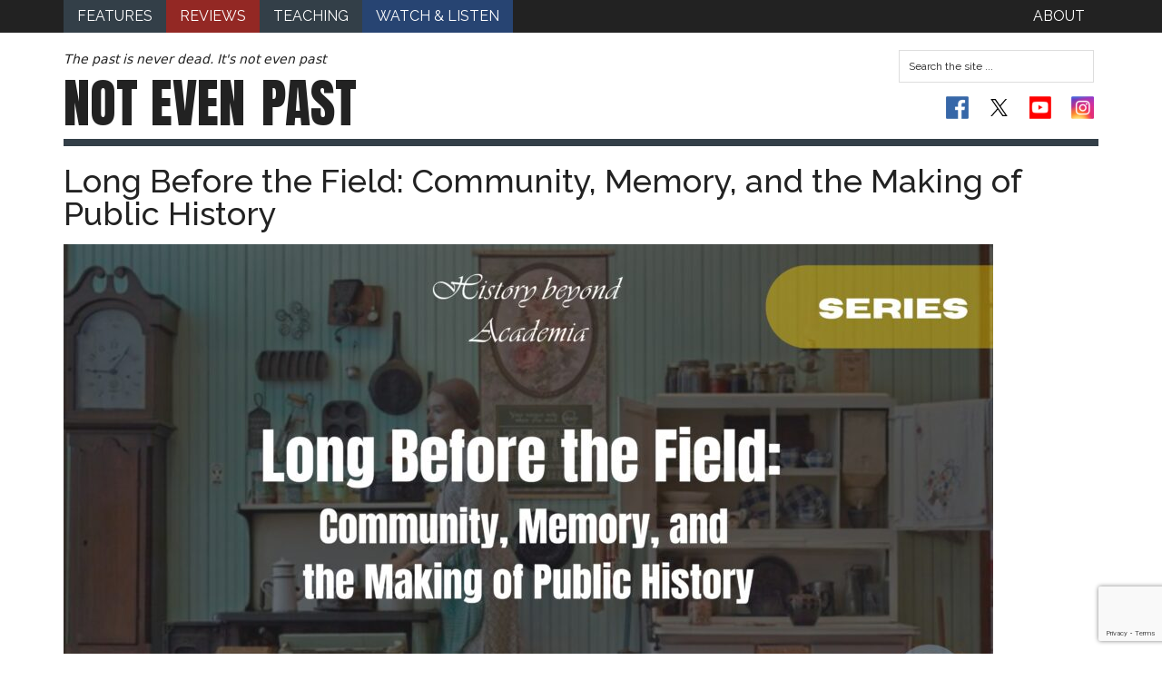

--- FILE ---
content_type: text/html; charset=UTF-8
request_url: https://notevenpast.org/tag/latin-america-3/
body_size: 62008
content:
<!DOCTYPE html>
<html lang="en-US">
<head >
<meta charset="UTF-8" />
<meta name="viewport" content="width=device-width, initial-scale=1" />
<meta name="google-site-verification" content="KJJB3DDwaLy4OCreJ8Yd61zbrPRs1uMRuyy2rvhSf2Y" /><meta name='robots' content='index, follow, max-image-preview:large, max-snippet:-1, max-video-preview:-1' />

	<!-- This site is optimized with the Yoast SEO plugin v26.8 - https://yoast.com/product/yoast-seo-wordpress/ -->
	<title>Latin America Archives - Not Even Past</title>
	<link rel="canonical" href="https://notevenpast.org/tag/latin-america-3/" />
	<link rel="next" href="https://notevenpast.org/tag/latin-america-3/page/2/" />
	<meta property="og:locale" content="en_US" />
	<meta property="og:type" content="article" />
	<meta property="og:title" content="Latin America Archives - Not Even Past" />
	<meta property="og:url" content="https://notevenpast.org/tag/latin-america-3/" />
	<meta property="og:site_name" content="Not Even Past" />
	<meta name="twitter:card" content="summary_large_image" />
	<script type="application/ld+json" class="yoast-schema-graph">{"@context":"https://schema.org","@graph":[{"@type":"CollectionPage","@id":"https://notevenpast.org/tag/latin-america-3/","url":"https://notevenpast.org/tag/latin-america-3/","name":"Latin America Archives - Not Even Past","isPartOf":{"@id":"https://notevenpast.org/#website"},"primaryImageOfPage":{"@id":"https://notevenpast.org/tag/latin-america-3/#primaryimage"},"image":{"@id":"https://notevenpast.org/tag/latin-america-3/#primaryimage"},"thumbnailUrl":"https://notevenpast.org/wp-content/uploads/2025/10/Copy-of-Review-of-Carceral-Apartheid-How-Lies-and-White-Supremacists-Run-Our-Prisons-by-Brittany-Friedman2025.-4-scaled.jpg","breadcrumb":{"@id":"https://notevenpast.org/tag/latin-america-3/#breadcrumb"},"inLanguage":"en-US"},{"@type":"ImageObject","inLanguage":"en-US","@id":"https://notevenpast.org/tag/latin-america-3/#primaryimage","url":"https://notevenpast.org/wp-content/uploads/2025/10/Copy-of-Review-of-Carceral-Apartheid-How-Lies-and-White-Supremacists-Run-Our-Prisons-by-Brittany-Friedman2025.-4-scaled.jpg","contentUrl":"https://notevenpast.org/wp-content/uploads/2025/10/Copy-of-Review-of-Carceral-Apartheid-How-Lies-and-White-Supremacists-Run-Our-Prisons-by-Brittany-Friedman2025.-4-scaled.jpg","width":2560,"height":1362,"caption":"banner for Long Before the Field: Community, Memory, and the Making of Public History"},{"@type":"BreadcrumbList","@id":"https://notevenpast.org/tag/latin-america-3/#breadcrumb","itemListElement":[{"@type":"ListItem","position":1,"name":"Home","item":"https://notevenpast.org/"},{"@type":"ListItem","position":2,"name":"Latin America"}]},{"@type":"WebSite","@id":"https://notevenpast.org/#website","url":"https://notevenpast.org/","name":"Not Even Past","description":"The past is never dead. It&#039;s not even past","potentialAction":[{"@type":"SearchAction","target":{"@type":"EntryPoint","urlTemplate":"https://notevenpast.org/?s={search_term_string}"},"query-input":{"@type":"PropertyValueSpecification","valueRequired":true,"valueName":"search_term_string"}}],"inLanguage":"en-US"}]}</script>
	<!-- / Yoast SEO plugin. -->


<link rel='dns-prefetch' href='//www.googletagmanager.com' />
<link rel='dns-prefetch' href='//fonts.googleapis.com' />
<link rel="alternate" type="application/rss+xml" title="Not Even Past &raquo; Feed" href="https://notevenpast.org/feed/" />
<link rel="alternate" type="application/rss+xml" title="Not Even Past &raquo; Comments Feed" href="https://notevenpast.org/comments/feed/" />
<link rel="alternate" type="application/rss+xml" title="Not Even Past &raquo; Latin America Tag Feed" href="https://notevenpast.org/tag/latin-america-3/feed/" />
<style id='wp-img-auto-sizes-contain-inline-css' type='text/css'>
img:is([sizes=auto i],[sizes^="auto," i]){contain-intrinsic-size:3000px 1500px}
/*# sourceURL=wp-img-auto-sizes-contain-inline-css */
</style>
<link rel='stylesheet' id='magazine-pro-theme-css' href='//notevenpast.org/wp-content/themes/notevenpast/style.css?ver=3.0' type='text/css' media='all' />
<style id='wp-emoji-styles-inline-css' type='text/css'>

	img.wp-smiley, img.emoji {
		display: inline !important;
		border: none !important;
		box-shadow: none !important;
		height: 1em !important;
		width: 1em !important;
		margin: 0 0.07em !important;
		vertical-align: -0.1em !important;
		background: none !important;
		padding: 0 !important;
	}
/*# sourceURL=wp-emoji-styles-inline-css */
</style>
<link rel='stylesheet' id='wp-block-library-css' href='//notevenpast.org/wp-includes/css/dist/block-library/style.min.css?ver=cde52f6a87d7a2489806e4ef6231b6c3' type='text/css' media='all' />
<style id='wp-block-image-inline-css' type='text/css'>
.wp-block-image>a,.wp-block-image>figure>a{display:inline-block}.wp-block-image img{box-sizing:border-box;height:auto;max-width:100%;vertical-align:bottom}@media not (prefers-reduced-motion){.wp-block-image img.hide{visibility:hidden}.wp-block-image img.show{animation:show-content-image .4s}}.wp-block-image[style*=border-radius] img,.wp-block-image[style*=border-radius]>a{border-radius:inherit}.wp-block-image.has-custom-border img{box-sizing:border-box}.wp-block-image.aligncenter{text-align:center}.wp-block-image.alignfull>a,.wp-block-image.alignwide>a{width:100%}.wp-block-image.alignfull img,.wp-block-image.alignwide img{height:auto;width:100%}.wp-block-image .aligncenter,.wp-block-image .alignleft,.wp-block-image .alignright,.wp-block-image.aligncenter,.wp-block-image.alignleft,.wp-block-image.alignright{display:table}.wp-block-image .aligncenter>figcaption,.wp-block-image .alignleft>figcaption,.wp-block-image .alignright>figcaption,.wp-block-image.aligncenter>figcaption,.wp-block-image.alignleft>figcaption,.wp-block-image.alignright>figcaption{caption-side:bottom;display:table-caption}.wp-block-image .alignleft{float:left;margin:.5em 1em .5em 0}.wp-block-image .alignright{float:right;margin:.5em 0 .5em 1em}.wp-block-image .aligncenter{margin-left:auto;margin-right:auto}.wp-block-image :where(figcaption){margin-bottom:1em;margin-top:.5em}.wp-block-image.is-style-circle-mask img{border-radius:9999px}@supports ((-webkit-mask-image:none) or (mask-image:none)) or (-webkit-mask-image:none){.wp-block-image.is-style-circle-mask img{border-radius:0;-webkit-mask-image:url('data:image/svg+xml;utf8,<svg viewBox="0 0 100 100" xmlns="http://www.w3.org/2000/svg"><circle cx="50" cy="50" r="50"/></svg>');mask-image:url('data:image/svg+xml;utf8,<svg viewBox="0 0 100 100" xmlns="http://www.w3.org/2000/svg"><circle cx="50" cy="50" r="50"/></svg>');mask-mode:alpha;-webkit-mask-position:center;mask-position:center;-webkit-mask-repeat:no-repeat;mask-repeat:no-repeat;-webkit-mask-size:contain;mask-size:contain}}:root :where(.wp-block-image.is-style-rounded img,.wp-block-image .is-style-rounded img){border-radius:9999px}.wp-block-image figure{margin:0}.wp-lightbox-container{display:flex;flex-direction:column;position:relative}.wp-lightbox-container img{cursor:zoom-in}.wp-lightbox-container img:hover+button{opacity:1}.wp-lightbox-container button{align-items:center;backdrop-filter:blur(16px) saturate(180%);background-color:#5a5a5a40;border:none;border-radius:4px;cursor:zoom-in;display:flex;height:20px;justify-content:center;opacity:0;padding:0;position:absolute;right:16px;text-align:center;top:16px;width:20px;z-index:100}@media not (prefers-reduced-motion){.wp-lightbox-container button{transition:opacity .2s ease}}.wp-lightbox-container button:focus-visible{outline:3px auto #5a5a5a40;outline:3px auto -webkit-focus-ring-color;outline-offset:3px}.wp-lightbox-container button:hover{cursor:pointer;opacity:1}.wp-lightbox-container button:focus{opacity:1}.wp-lightbox-container button:focus,.wp-lightbox-container button:hover,.wp-lightbox-container button:not(:hover):not(:active):not(.has-background){background-color:#5a5a5a40;border:none}.wp-lightbox-overlay{box-sizing:border-box;cursor:zoom-out;height:100vh;left:0;overflow:hidden;position:fixed;top:0;visibility:hidden;width:100%;z-index:100000}.wp-lightbox-overlay .close-button{align-items:center;cursor:pointer;display:flex;justify-content:center;min-height:40px;min-width:40px;padding:0;position:absolute;right:calc(env(safe-area-inset-right) + 16px);top:calc(env(safe-area-inset-top) + 16px);z-index:5000000}.wp-lightbox-overlay .close-button:focus,.wp-lightbox-overlay .close-button:hover,.wp-lightbox-overlay .close-button:not(:hover):not(:active):not(.has-background){background:none;border:none}.wp-lightbox-overlay .lightbox-image-container{height:var(--wp--lightbox-container-height);left:50%;overflow:hidden;position:absolute;top:50%;transform:translate(-50%,-50%);transform-origin:top left;width:var(--wp--lightbox-container-width);z-index:9999999999}.wp-lightbox-overlay .wp-block-image{align-items:center;box-sizing:border-box;display:flex;height:100%;justify-content:center;margin:0;position:relative;transform-origin:0 0;width:100%;z-index:3000000}.wp-lightbox-overlay .wp-block-image img{height:var(--wp--lightbox-image-height);min-height:var(--wp--lightbox-image-height);min-width:var(--wp--lightbox-image-width);width:var(--wp--lightbox-image-width)}.wp-lightbox-overlay .wp-block-image figcaption{display:none}.wp-lightbox-overlay button{background:none;border:none}.wp-lightbox-overlay .scrim{background-color:#fff;height:100%;opacity:.9;position:absolute;width:100%;z-index:2000000}.wp-lightbox-overlay.active{visibility:visible}@media not (prefers-reduced-motion){.wp-lightbox-overlay.active{animation:turn-on-visibility .25s both}.wp-lightbox-overlay.active img{animation:turn-on-visibility .35s both}.wp-lightbox-overlay.show-closing-animation:not(.active){animation:turn-off-visibility .35s both}.wp-lightbox-overlay.show-closing-animation:not(.active) img{animation:turn-off-visibility .25s both}.wp-lightbox-overlay.zoom.active{animation:none;opacity:1;visibility:visible}.wp-lightbox-overlay.zoom.active .lightbox-image-container{animation:lightbox-zoom-in .4s}.wp-lightbox-overlay.zoom.active .lightbox-image-container img{animation:none}.wp-lightbox-overlay.zoom.active .scrim{animation:turn-on-visibility .4s forwards}.wp-lightbox-overlay.zoom.show-closing-animation:not(.active){animation:none}.wp-lightbox-overlay.zoom.show-closing-animation:not(.active) .lightbox-image-container{animation:lightbox-zoom-out .4s}.wp-lightbox-overlay.zoom.show-closing-animation:not(.active) .lightbox-image-container img{animation:none}.wp-lightbox-overlay.zoom.show-closing-animation:not(.active) .scrim{animation:turn-off-visibility .4s forwards}}@keyframes show-content-image{0%{visibility:hidden}99%{visibility:hidden}to{visibility:visible}}@keyframes turn-on-visibility{0%{opacity:0}to{opacity:1}}@keyframes turn-off-visibility{0%{opacity:1;visibility:visible}99%{opacity:0;visibility:visible}to{opacity:0;visibility:hidden}}@keyframes lightbox-zoom-in{0%{transform:translate(calc((-100vw + var(--wp--lightbox-scrollbar-width))/2 + var(--wp--lightbox-initial-left-position)),calc(-50vh + var(--wp--lightbox-initial-top-position))) scale(var(--wp--lightbox-scale))}to{transform:translate(-50%,-50%) scale(1)}}@keyframes lightbox-zoom-out{0%{transform:translate(-50%,-50%) scale(1);visibility:visible}99%{visibility:visible}to{transform:translate(calc((-100vw + var(--wp--lightbox-scrollbar-width))/2 + var(--wp--lightbox-initial-left-position)),calc(-50vh + var(--wp--lightbox-initial-top-position))) scale(var(--wp--lightbox-scale));visibility:hidden}}
/*# sourceURL=https://notevenpast.org/wp-includes/blocks/image/style.min.css */
</style>
<style id='wp-block-list-inline-css' type='text/css'>
ol,ul{box-sizing:border-box}:root :where(.wp-block-list.has-background){padding:1.25em 2.375em}
/*# sourceURL=https://notevenpast.org/wp-includes/blocks/list/style.min.css */
</style>
<style id='wp-block-columns-inline-css' type='text/css'>
.wp-block-columns{box-sizing:border-box;display:flex;flex-wrap:wrap!important}@media (min-width:782px){.wp-block-columns{flex-wrap:nowrap!important}}.wp-block-columns{align-items:normal!important}.wp-block-columns.are-vertically-aligned-top{align-items:flex-start}.wp-block-columns.are-vertically-aligned-center{align-items:center}.wp-block-columns.are-vertically-aligned-bottom{align-items:flex-end}@media (max-width:781px){.wp-block-columns:not(.is-not-stacked-on-mobile)>.wp-block-column{flex-basis:100%!important}}@media (min-width:782px){.wp-block-columns:not(.is-not-stacked-on-mobile)>.wp-block-column{flex-basis:0;flex-grow:1}.wp-block-columns:not(.is-not-stacked-on-mobile)>.wp-block-column[style*=flex-basis]{flex-grow:0}}.wp-block-columns.is-not-stacked-on-mobile{flex-wrap:nowrap!important}.wp-block-columns.is-not-stacked-on-mobile>.wp-block-column{flex-basis:0;flex-grow:1}.wp-block-columns.is-not-stacked-on-mobile>.wp-block-column[style*=flex-basis]{flex-grow:0}:where(.wp-block-columns){margin-bottom:1.75em}:where(.wp-block-columns.has-background){padding:1.25em 2.375em}.wp-block-column{flex-grow:1;min-width:0;overflow-wrap:break-word;word-break:break-word}.wp-block-column.is-vertically-aligned-top{align-self:flex-start}.wp-block-column.is-vertically-aligned-center{align-self:center}.wp-block-column.is-vertically-aligned-bottom{align-self:flex-end}.wp-block-column.is-vertically-aligned-stretch{align-self:stretch}.wp-block-column.is-vertically-aligned-bottom,.wp-block-column.is-vertically-aligned-center,.wp-block-column.is-vertically-aligned-top{width:100%}
/*# sourceURL=https://notevenpast.org/wp-includes/blocks/columns/style.min.css */
</style>
<style id='wp-block-paragraph-inline-css' type='text/css'>
.is-small-text{font-size:.875em}.is-regular-text{font-size:1em}.is-large-text{font-size:2.25em}.is-larger-text{font-size:3em}.has-drop-cap:not(:focus):first-letter{float:left;font-size:8.4em;font-style:normal;font-weight:100;line-height:.68;margin:.05em .1em 0 0;text-transform:uppercase}body.rtl .has-drop-cap:not(:focus):first-letter{float:none;margin-left:.1em}p.has-drop-cap.has-background{overflow:hidden}:root :where(p.has-background){padding:1.25em 2.375em}:where(p.has-text-color:not(.has-link-color)) a{color:inherit}p.has-text-align-left[style*="writing-mode:vertical-lr"],p.has-text-align-right[style*="writing-mode:vertical-rl"]{rotate:180deg}
/*# sourceURL=https://notevenpast.org/wp-includes/blocks/paragraph/style.min.css */
</style>
<style id='wp-block-separator-inline-css' type='text/css'>
@charset "UTF-8";.wp-block-separator{border:none;border-top:2px solid}:root :where(.wp-block-separator.is-style-dots){height:auto;line-height:1;text-align:center}:root :where(.wp-block-separator.is-style-dots):before{color:currentColor;content:"···";font-family:serif;font-size:1.5em;letter-spacing:2em;padding-left:2em}.wp-block-separator.is-style-dots{background:none!important;border:none!important}
/*# sourceURL=https://notevenpast.org/wp-includes/blocks/separator/style.min.css */
</style>
<style id='global-styles-inline-css' type='text/css'>
:root{--wp--preset--aspect-ratio--square: 1;--wp--preset--aspect-ratio--4-3: 4/3;--wp--preset--aspect-ratio--3-4: 3/4;--wp--preset--aspect-ratio--3-2: 3/2;--wp--preset--aspect-ratio--2-3: 2/3;--wp--preset--aspect-ratio--16-9: 16/9;--wp--preset--aspect-ratio--9-16: 9/16;--wp--preset--color--black: #000000;--wp--preset--color--cyan-bluish-gray: #abb8c3;--wp--preset--color--white: #ffffff;--wp--preset--color--pale-pink: #f78da7;--wp--preset--color--vivid-red: #cf2e2e;--wp--preset--color--luminous-vivid-orange: #ff6900;--wp--preset--color--luminous-vivid-amber: #fcb900;--wp--preset--color--light-green-cyan: #7bdcb5;--wp--preset--color--vivid-green-cyan: #00d084;--wp--preset--color--pale-cyan-blue: #8ed1fc;--wp--preset--color--vivid-cyan-blue: #0693e3;--wp--preset--color--vivid-purple: #9b51e0;--wp--preset--gradient--vivid-cyan-blue-to-vivid-purple: linear-gradient(135deg,rgb(6,147,227) 0%,rgb(155,81,224) 100%);--wp--preset--gradient--light-green-cyan-to-vivid-green-cyan: linear-gradient(135deg,rgb(122,220,180) 0%,rgb(0,208,130) 100%);--wp--preset--gradient--luminous-vivid-amber-to-luminous-vivid-orange: linear-gradient(135deg,rgb(252,185,0) 0%,rgb(255,105,0) 100%);--wp--preset--gradient--luminous-vivid-orange-to-vivid-red: linear-gradient(135deg,rgb(255,105,0) 0%,rgb(207,46,46) 100%);--wp--preset--gradient--very-light-gray-to-cyan-bluish-gray: linear-gradient(135deg,rgb(238,238,238) 0%,rgb(169,184,195) 100%);--wp--preset--gradient--cool-to-warm-spectrum: linear-gradient(135deg,rgb(74,234,220) 0%,rgb(151,120,209) 20%,rgb(207,42,186) 40%,rgb(238,44,130) 60%,rgb(251,105,98) 80%,rgb(254,248,76) 100%);--wp--preset--gradient--blush-light-purple: linear-gradient(135deg,rgb(255,206,236) 0%,rgb(152,150,240) 100%);--wp--preset--gradient--blush-bordeaux: linear-gradient(135deg,rgb(254,205,165) 0%,rgb(254,45,45) 50%,rgb(107,0,62) 100%);--wp--preset--gradient--luminous-dusk: linear-gradient(135deg,rgb(255,203,112) 0%,rgb(199,81,192) 50%,rgb(65,88,208) 100%);--wp--preset--gradient--pale-ocean: linear-gradient(135deg,rgb(255,245,203) 0%,rgb(182,227,212) 50%,rgb(51,167,181) 100%);--wp--preset--gradient--electric-grass: linear-gradient(135deg,rgb(202,248,128) 0%,rgb(113,206,126) 100%);--wp--preset--gradient--midnight: linear-gradient(135deg,rgb(2,3,129) 0%,rgb(40,116,252) 100%);--wp--preset--font-size--small: 13px;--wp--preset--font-size--medium: 20px;--wp--preset--font-size--large: 36px;--wp--preset--font-size--x-large: 42px;--wp--preset--spacing--20: 0.44rem;--wp--preset--spacing--30: 0.67rem;--wp--preset--spacing--40: 1rem;--wp--preset--spacing--50: 1.5rem;--wp--preset--spacing--60: 2.25rem;--wp--preset--spacing--70: 3.38rem;--wp--preset--spacing--80: 5.06rem;--wp--preset--shadow--natural: 6px 6px 9px rgba(0, 0, 0, 0.2);--wp--preset--shadow--deep: 12px 12px 50px rgba(0, 0, 0, 0.4);--wp--preset--shadow--sharp: 6px 6px 0px rgba(0, 0, 0, 0.2);--wp--preset--shadow--outlined: 6px 6px 0px -3px rgb(255, 255, 255), 6px 6px rgb(0, 0, 0);--wp--preset--shadow--crisp: 6px 6px 0px rgb(0, 0, 0);}:where(.is-layout-flex){gap: 0.5em;}:where(.is-layout-grid){gap: 0.5em;}body .is-layout-flex{display: flex;}.is-layout-flex{flex-wrap: wrap;align-items: center;}.is-layout-flex > :is(*, div){margin: 0;}body .is-layout-grid{display: grid;}.is-layout-grid > :is(*, div){margin: 0;}:where(.wp-block-columns.is-layout-flex){gap: 2em;}:where(.wp-block-columns.is-layout-grid){gap: 2em;}:where(.wp-block-post-template.is-layout-flex){gap: 1.25em;}:where(.wp-block-post-template.is-layout-grid){gap: 1.25em;}.has-black-color{color: var(--wp--preset--color--black) !important;}.has-cyan-bluish-gray-color{color: var(--wp--preset--color--cyan-bluish-gray) !important;}.has-white-color{color: var(--wp--preset--color--white) !important;}.has-pale-pink-color{color: var(--wp--preset--color--pale-pink) !important;}.has-vivid-red-color{color: var(--wp--preset--color--vivid-red) !important;}.has-luminous-vivid-orange-color{color: var(--wp--preset--color--luminous-vivid-orange) !important;}.has-luminous-vivid-amber-color{color: var(--wp--preset--color--luminous-vivid-amber) !important;}.has-light-green-cyan-color{color: var(--wp--preset--color--light-green-cyan) !important;}.has-vivid-green-cyan-color{color: var(--wp--preset--color--vivid-green-cyan) !important;}.has-pale-cyan-blue-color{color: var(--wp--preset--color--pale-cyan-blue) !important;}.has-vivid-cyan-blue-color{color: var(--wp--preset--color--vivid-cyan-blue) !important;}.has-vivid-purple-color{color: var(--wp--preset--color--vivid-purple) !important;}.has-black-background-color{background-color: var(--wp--preset--color--black) !important;}.has-cyan-bluish-gray-background-color{background-color: var(--wp--preset--color--cyan-bluish-gray) !important;}.has-white-background-color{background-color: var(--wp--preset--color--white) !important;}.has-pale-pink-background-color{background-color: var(--wp--preset--color--pale-pink) !important;}.has-vivid-red-background-color{background-color: var(--wp--preset--color--vivid-red) !important;}.has-luminous-vivid-orange-background-color{background-color: var(--wp--preset--color--luminous-vivid-orange) !important;}.has-luminous-vivid-amber-background-color{background-color: var(--wp--preset--color--luminous-vivid-amber) !important;}.has-light-green-cyan-background-color{background-color: var(--wp--preset--color--light-green-cyan) !important;}.has-vivid-green-cyan-background-color{background-color: var(--wp--preset--color--vivid-green-cyan) !important;}.has-pale-cyan-blue-background-color{background-color: var(--wp--preset--color--pale-cyan-blue) !important;}.has-vivid-cyan-blue-background-color{background-color: var(--wp--preset--color--vivid-cyan-blue) !important;}.has-vivid-purple-background-color{background-color: var(--wp--preset--color--vivid-purple) !important;}.has-black-border-color{border-color: var(--wp--preset--color--black) !important;}.has-cyan-bluish-gray-border-color{border-color: var(--wp--preset--color--cyan-bluish-gray) !important;}.has-white-border-color{border-color: var(--wp--preset--color--white) !important;}.has-pale-pink-border-color{border-color: var(--wp--preset--color--pale-pink) !important;}.has-vivid-red-border-color{border-color: var(--wp--preset--color--vivid-red) !important;}.has-luminous-vivid-orange-border-color{border-color: var(--wp--preset--color--luminous-vivid-orange) !important;}.has-luminous-vivid-amber-border-color{border-color: var(--wp--preset--color--luminous-vivid-amber) !important;}.has-light-green-cyan-border-color{border-color: var(--wp--preset--color--light-green-cyan) !important;}.has-vivid-green-cyan-border-color{border-color: var(--wp--preset--color--vivid-green-cyan) !important;}.has-pale-cyan-blue-border-color{border-color: var(--wp--preset--color--pale-cyan-blue) !important;}.has-vivid-cyan-blue-border-color{border-color: var(--wp--preset--color--vivid-cyan-blue) !important;}.has-vivid-purple-border-color{border-color: var(--wp--preset--color--vivid-purple) !important;}.has-vivid-cyan-blue-to-vivid-purple-gradient-background{background: var(--wp--preset--gradient--vivid-cyan-blue-to-vivid-purple) !important;}.has-light-green-cyan-to-vivid-green-cyan-gradient-background{background: var(--wp--preset--gradient--light-green-cyan-to-vivid-green-cyan) !important;}.has-luminous-vivid-amber-to-luminous-vivid-orange-gradient-background{background: var(--wp--preset--gradient--luminous-vivid-amber-to-luminous-vivid-orange) !important;}.has-luminous-vivid-orange-to-vivid-red-gradient-background{background: var(--wp--preset--gradient--luminous-vivid-orange-to-vivid-red) !important;}.has-very-light-gray-to-cyan-bluish-gray-gradient-background{background: var(--wp--preset--gradient--very-light-gray-to-cyan-bluish-gray) !important;}.has-cool-to-warm-spectrum-gradient-background{background: var(--wp--preset--gradient--cool-to-warm-spectrum) !important;}.has-blush-light-purple-gradient-background{background: var(--wp--preset--gradient--blush-light-purple) !important;}.has-blush-bordeaux-gradient-background{background: var(--wp--preset--gradient--blush-bordeaux) !important;}.has-luminous-dusk-gradient-background{background: var(--wp--preset--gradient--luminous-dusk) !important;}.has-pale-ocean-gradient-background{background: var(--wp--preset--gradient--pale-ocean) !important;}.has-electric-grass-gradient-background{background: var(--wp--preset--gradient--electric-grass) !important;}.has-midnight-gradient-background{background: var(--wp--preset--gradient--midnight) !important;}.has-small-font-size{font-size: var(--wp--preset--font-size--small) !important;}.has-medium-font-size{font-size: var(--wp--preset--font-size--medium) !important;}.has-large-font-size{font-size: var(--wp--preset--font-size--large) !important;}.has-x-large-font-size{font-size: var(--wp--preset--font-size--x-large) !important;}
:where(.wp-block-columns.is-layout-flex){gap: 2em;}:where(.wp-block-columns.is-layout-grid){gap: 2em;}
/*# sourceURL=global-styles-inline-css */
</style>
<style id='core-block-supports-inline-css' type='text/css'>
.wp-container-core-columns-is-layout-9d6595d7{flex-wrap:nowrap;}
/*# sourceURL=core-block-supports-inline-css */
</style>

<style id='classic-theme-styles-inline-css' type='text/css'>
/*! This file is auto-generated */
.wp-block-button__link{color:#fff;background-color:#32373c;border-radius:9999px;box-shadow:none;text-decoration:none;padding:calc(.667em + 2px) calc(1.333em + 2px);font-size:1.125em}.wp-block-file__button{background:#32373c;color:#fff;text-decoration:none}
/*# sourceURL=/wp-includes/css/classic-themes.min.css */
</style>
<link rel='stylesheet' id='contact-form-7-css' href='//notevenpast.org/wp-content/plugins/contact-form-7/includes/css/styles.css?ver=6.1.4' type='text/css' media='all' />
<link rel='stylesheet' id='ub-extension-style-css-css' href='//notevenpast.org/wp-content/plugins/ultimate-blocks/src/extensions/style.css?ver=cde52f6a87d7a2489806e4ef6231b6c3' type='text/css' media='all' />
<link rel='stylesheet' id='google-fonts-css' href='//fonts.googleapis.com/css?family=Roboto%3A300%2C400%7CRaleway%3A400%2C500%2C700&#038;ver=3.0' type='text/css' media='all' />
<link rel='stylesheet' id='more-google-fonts-css' href='//fonts.googleapis.com/css2?family=Anton&#038;display=swap&#038;ver=3.0' type='text/css' media='all' />
<script type="text/javascript" src="//notevenpast.org/wp-includes/js/jquery/jquery.min.js?ver=3.7.1" id="jquery-core-js"></script>
<script type="text/javascript" src="//notevenpast.org/wp-includes/js/jquery/jquery-migrate.min.js?ver=3.4.1" id="jquery-migrate-js"></script>
<script type="text/javascript" src="//notevenpast.org/wp-content/themes/notevenpast/js/nep_reviews.js?ver=1.0.0" id="nep-reviews-js"></script>
<script type="text/javascript" src="//notevenpast.org/wp-content/themes/notevenpast/js/nep_features.js?ver=1.0.0" id="nep-features-js"></script>
<script type="text/javascript" src="//notevenpast.org/wp-content/themes/notevenpast/js/nep_fix_https.js?ver=1.0.0" id="nep-fix-https-js"></script>
<script type="text/javascript" src="//notevenpast.org/wp-content/themes/notevenpast/js/formating.js?ver=1.0.0" id="magazine-entry-date-js"></script>
<script type="text/javascript" src="//notevenpast.org/wp-content/themes/notevenpast/js/responsive-menu.js?ver=1.0.0" id="magazine-responsive-menu-js"></script>

<!-- Google tag (gtag.js) snippet added by Site Kit -->
<!-- Google Analytics snippet added by Site Kit -->
<script type="text/javascript" src="//www.googletagmanager.com/gtag/js?id=GT-TWTGN9F" id="google_gtagjs-js" async></script>
<script type="text/javascript" id="google_gtagjs-js-after">
/* <![CDATA[ */
window.dataLayer = window.dataLayer || [];function gtag(){dataLayer.push(arguments);}
gtag("set","linker",{"domains":["notevenpast.org"]});
gtag("js", new Date());
gtag("set", "developer_id.dZTNiMT", true);
gtag("config", "GT-TWTGN9F");
//# sourceURL=google_gtagjs-js-after
/* ]]> */
</script>
<link rel="https://api.w.org/" href="https://notevenpast.org/wp-json/" /><link rel="alternate" title="JSON" type="application/json" href="https://notevenpast.org/wp-json/wp/v2/tags/341" /><link rel="EditURI" type="application/rsd+xml" title="RSD" href="https://notevenpast.org/xmlrpc.php?rsd" />

<meta name="generator" content="Site Kit by Google 1.170.0" /><link rel="icon" href="https://notevenpast.org/wp-content/uploads/2024/04/cropped-cropped-NEP-Twitter-Logo-1-32x32.png" sizes="32x32" />
<link rel="icon" href="https://notevenpast.org/wp-content/uploads/2024/04/cropped-cropped-NEP-Twitter-Logo-1-192x192.png" sizes="192x192" />
<link rel="apple-touch-icon" href="https://notevenpast.org/wp-content/uploads/2024/04/cropped-cropped-NEP-Twitter-Logo-1-180x180.png" />
<meta name="msapplication-TileImage" content="https://notevenpast.org/wp-content/uploads/2024/04/cropped-cropped-NEP-Twitter-Logo-1-270x270.png" />
<style id="sccss">.spu-box {
    padding: 0px;
    margin: 0;
    border: none;
    border-radius: 0;

}

#spu-9226
{
    border: none !important;
}

.spu-content p 
{
    font-size: 24px;
    font-size: 1.6vw;
  	margin: 0px;
    text-align: center;
}

.spu-content a
{
    color: #fff;
    font-weight: 500;
}


.spu-close
{
    font-size: 40px;
    font-size: 3vw;
    height: 35px;
    width: 30px;
}

.spu-content h3 {
	padding-bottom: 15px;
}

.spu-content .donate-top {
  	background: url('/wp-content/uploads/2014/09/nep_text1.png') no-repeat;
  	background-size: contain;
  	background-position-y: -15px;
	background-color: #20b4c5;
	color: #000;
	padding: 10px;
  	padding-top: 30% !important;
	text-align: center;
}

.spu-content .donate-top h5 {
  font-size: 10.7px;
}

.spu-content .donate-bottom {
	background-color: #105a62;
	color: #fff;
	padding: 10px;
  	text-align: center
}

#maxbuttons .shortcode-container .mb-container {
    margin: 0 !important;
    float: none !important;
    max-width: 100% !important;
  	text-align: center;
}

.maxbutton-1.maxbutton.maxbutton-nep-blue-please-give-button-style {
    position: relative;
    text-decoration: none;
    display: inline-block;
    border-color: #13535a;
    border-top-left-radius: 4px;
    border-top-right-radius: 4px;
    border-bottom-left-radius: 4px;
    border-bottom-right-radius: 4px;
    border-style: solid;
    border-width: 1px;
    background: rgba(15, 112, 121, 1);
    -pie-background: linear-gradient(rgba(15, 112, 121, 1) 45%, rgba(13, 70, 76, 1));
    background: -webkit-gradient(linear, left top, left bottom, color-stop(45%, rgba(15, 112, 121, 1)), color-stop(1, rgba(13, 70, 76, 1)));
    background: -moz-linear-gradient(rgba(15, 112, 121, 1) 45%, rgba(13, 70, 76, 1));
    background: -o-linear-gradient(rgba(15, 112, 121, 1) 45%, rgba(13, 70, 76, 1));
    background: linear-gradient(rgba(15, 112, 121, 1) 45%, rgba(13, 70, 76, 1));
    -webkit-box-shadow: 0px 0px 2px #4c4c4c;
    -moz-box-shadow: 0px 0px 2px #4c4c4c;
    box-shadow: 0px 0px 2px #4c4c4c;
    padding: 5px 30px;
    margin: 5px 0px 15px;
}

@media only screen and (max-width: 620px){
  body #spu-9226 {
    padding: 10px 0px 0px 0px;
    width: 80%;
    left: 10% !important;
  }
  
  .spu-content .donate-top {
  /*	height: 115px;*/
    padding: 10px 20px;
  }
  
  .spu-content .donate-top h5 {
/*  	padding-top: 0px;*/
	}
  
  .spu-close {
    width: 10px;
  }
}

@media print {
.page-template-output_wwi-php h1.entry-title,
.page-template-output_wwi-php header .widget-area,
 .page-template-output_wwi-php .post-image,
.page-template-output_wwi-php .menu,
.page-template-output_wwi-php aside.sidebar, 
.page-template-output_wwi-php .entry-meta *,
.page-template-output_wwi-php .entry-footer,
.page-template-output_wwi-php .footer-widgets {
    display: none;
  }
  .page-template-output_wwi-php .entry-meta {
  	color: white;
  }

.page-template-output_wwi-php .entry-meta time {
    display: block;
    color: black;
  }
 .page-template-output_wwi-php .content{
    width: 100%;
  }
 .page-template-output_wwi-php {
   font-size: 1.2rem;
  }
 .page-template-output_wwi-php .entry-title{
   font-size: 2.6rem;
  }  
  .page-template-output_wwi-php article.type-post {
	page-break-after: always;
    margin: 0px;
  }
  .page-template-output_wwi-php article.type-post .wp-caption a,
  .page-template-output_wwi-php article.type-post .wp-caption,
  .page-template-output_wwi-php article.type-post img {
	page-break-after: avoid;
    page-break-before: avoid;
    max-width: 85%;
    margin: 0px auto;
   
  }
  .page-template-output_wwi-php article.type-post .wp-caption{
  	padding-left: 10%;
  }
.page-template-output_wwi-php .site-header {
    display: none;
  }
  .page-template-output_wwi-php .site-innter {
    border: none;
  }
.page-template-output_wwi-php .entry-content .wp-caption-text {
  max-width: 75%;
  }
  .post-10432 {
  	display: none;
	}
}



.social-twitter-x svg {
  padding: 3px;
  height: 25px;
  width: 25px;
}

/* Dark Mode Customizations */
html[data-wp-dark-mode-active] body a {
	color: white !important;
}
html[data-wp-dark-mode-active] body svg {
	fill: white !important;
}
html[data-wp-dark-mode-active] body .social-links li a{
	background-color: white !important;
	border-radius: 2px;	 
	color: white !important;
}
html[data-wp-dark-mode-active] body ul.social-links li a svg {
	fill: white !important;
}

html[data-wp-dark-mode-active] .social-youtube {
	background-image: url(https://notevenpast.org/wp-content/uploads/2024/04/flat-social-icons-dark.png);
	background-position-x: 76px;
}

html[data-wp-dark-mode-active] .social-facebook {
	background-image: url(https://notevenpast.org/wp-content/uploads/2024/04/flat-social-icons-dark.png);
}

html[data-wp-dark-mode-active] .social-instagram {
	background-image: url(https://notevenpast.org/wp-content/uploads/2024/04/flat-social-icons-dark.png);
}

.nep-student-subnav{
	display:none;
}</style></head>
<body class="archive tag tag-latin-america-3 tag-341 wp-theme-genesis wp-child-theme-notevenpast full-width-content genesis-breadcrumbs-hidden genesis-footer-widgets-visible"><div class="site-container"><nav class="nav-primary" aria-label="Main"><div class="wrap"><ul id="menu-primary" class="menu genesis-nav-menu menu-primary"><li id="menu-item-4019" class="menu-item menu-item-type-taxonomy menu-item-object-category menu-item-4019"><a href="https://notevenpast.org/category/features/"><span >Features</span></a></li>
<li id="menu-item-12279" class="menu-item menu-item-type-taxonomy menu-item-object-category menu-item-12279"><a href="https://notevenpast.org/category/reviews/"><span >Reviews</span></a></li>
<li id="menu-item-19926" class="menu-item menu-item-type-taxonomy menu-item-object-category menu-item-19926"><a href="https://notevenpast.org/category/teaching/"><span >Teaching</span></a></li>
<li id="menu-item-35362" class="menu-item menu-item-type-taxonomy menu-item-object-category menu-item-35362"><a href="https://notevenpast.org/category/watch-and-listen/"><span >Watch &amp; Listen</span></a></li>
<li id="menu-item-4255" class="menu-item menu-item-type-post_type menu-item-object-page menu-item-4255"><a href="https://notevenpast.org/about-us/"><span >About</span></a></li>
</ul></div></nav><header class="site-header"><div class="wrap"><div id="title-area"><p class="site-description">The past is never dead. It&#039;s not even past</p><p class="site-title"><a href="https://notevenpast.org/">Not Even <span class="fat-past">Past</span></a></p></div><!-- end #title-area --><div class="widget-area"><section id="search-2" class="widget widget_search"><div class="widget-wrap"><form class="search-form" method="get" action="https://notevenpast.org/" role="search"><input class="search-form-input" type="search" name="s" id="searchform-1" placeholder="Search the site ..."><input class="search-form-submit" type="submit" value="Search"><meta content="https://notevenpast.org/?s={s}"></form></div></section>
<section id="text-2" class="widget widget_text"><div class="widget-wrap">			<div class="textwidget"><ul class="social-links">
<li><a target="_blank" href="//www.facebook.com/pages/NOT-EVEN-PAST/172965516050885" class="social-facebook" title="On Facebook" rel="noopener"></a></li>
<li><a target="_blank" href="//twitter.com/notevenpast" class="social-twitter-x" title="On Twitter" rel="noopener"><svg viewBox="0 0 1200 1227" xmlns="http://www.w3.org/2000/svg" aria-hidden="true" role="none" class="u01b__icon-home"> 
 <path d="M714.163 519.284L1160.89 0H1055.03L667.137 450.887L357.328 0H0L468.492 681.821L0 1226.37H105.866L515.491 750.218L842.672 1226.37H1200L714.137 519.284H714.163ZM569.165 687.828L521.697 619.934L144.011 79.6944H306.615L611.412 515.685L658.88 583.579L1055.08 1150.3H892.476L569.165 687.854V687.828Z"></path> 
</svg></a></li>
<li><a target="_blank" href="//www.youtube.com/user/notevenpast" class="social-youtube" title="YouTube Channel" rel="noopener"></a></li>
<li><a target="_blank" href="//www.instagram.com/notevenpast" class="social-rss social-instagram" title="Instagram" rel="noopener"></a></li>
</ul>
</div>
		</div></section>
</div><!-- end .widget-area --></div></header><div class="site-inner"><div class="content-sidebar-wrap"><main class="content"><article class="post-40219 post type-post status-publish format-standard has-post-thumbnail category-features category-history-beyond-academia category-memory-topics-blog category-museums-topics-blog tag-latin-america-3 tag-museums tag-public-history tag-us-history contributor-raquel-torua-padilla entry" aria-label="Long Before the Field: Community, Memory, and the Making of Public History"><header class="entry-header"><h2 class="entry-title"><a class="entry-title-link" rel="bookmark" href="https://notevenpast.org/long-before-the-field-community-memory-and-the-making-of-public-history/">Long Before the Field: Community, Memory, and the Making of Public History</a></h2>
</header><div class="entry-content">
<figure class="wp-block-image size-large"><img decoding="async" width="1024" height="545" src="https://notevenpast.org/wp-content/uploads/2025/10/Copy-of-Review-of-Carceral-Apartheid-How-Lies-and-White-Supremacists-Run-Our-Prisons-by-Brittany-Friedman2025.-2-1024x545.jpg" alt="Banner for Long Before the Field: Community, Memory, and the Making of Public History" class="wp-image-40221" srcset="https://notevenpast.org/wp-content/uploads/2025/10/Copy-of-Review-of-Carceral-Apartheid-How-Lies-and-White-Supremacists-Run-Our-Prisons-by-Brittany-Friedman2025.-2-1024x545.jpg 1024w, https://notevenpast.org/wp-content/uploads/2025/10/Copy-of-Review-of-Carceral-Apartheid-How-Lies-and-White-Supremacists-Run-Our-Prisons-by-Brittany-Friedman2025.-2-300x160.jpg 300w, https://notevenpast.org/wp-content/uploads/2025/10/Copy-of-Review-of-Carceral-Apartheid-How-Lies-and-White-Supremacists-Run-Our-Prisons-by-Brittany-Friedman2025.-2-768x409.jpg 768w, https://notevenpast.org/wp-content/uploads/2025/10/Copy-of-Review-of-Carceral-Apartheid-How-Lies-and-White-Supremacists-Run-Our-Prisons-by-Brittany-Friedman2025.-2-1536x817.jpg 1536w, https://notevenpast.org/wp-content/uploads/2025/10/Copy-of-Review-of-Carceral-Apartheid-How-Lies-and-White-Supremacists-Run-Our-Prisons-by-Brittany-Friedman2025.-2-2048x1090.jpg 2048w, https://notevenpast.org/wp-content/uploads/2025/10/Copy-of-Review-of-Carceral-Apartheid-How-Lies-and-White-Supremacists-Run-Our-Prisons-by-Brittany-Friedman2025.-2-640x341.jpg 640w, https://notevenpast.org/wp-content/uploads/2025/10/Copy-of-Review-of-Carceral-Apartheid-How-Lies-and-White-Supremacists-Run-Our-Prisons-by-Brittany-Friedman2025.-2-626x333.jpg 626w" sizes="(max-width: 1024px) 100vw, 1024px" /></figure>



<p></p>



<p>The term&nbsp;“<em>public history”</em>&nbsp;entered my vocabulary only after I moved to the United States, where it designates a well-defined professional field. In Latin America, by contrast, similar practices have long existed without requiring a defined institutional/formal designation. Communities have always engaged in the making and sharing of history through oral traditions, local museums, memory collectives, and neighborhood archives, public talks, among so many others. People have narrated their pasts, not necessarily within academic frameworks, but as acts of survival, resistance, and belonging. These longstanding traditions invite reflection on when and why the need emerged to name such practices&nbsp;“<em>public history”</em>, and what it means when collective forms of remembrance become institutionalized as fields or disciplines.</p>



<p>Public history, as a professionalized field, took shape in the 1970s in English-speaking countries, particularly the United States, as a means to bridge academic research and broader social engagement. As James Gardner and Paula Hamilton note, it encompasses both university-based training and work across museums, heritage sites, government agencies, and digital initiatives. Early definitions emphasized historical practice conducted “outside the ivory tower” for public audiences, but the field has since diversified to include participatory, activist, and civic-oriented approaches. Its growth has been shaped by national contexts, memory politics, and the expansion of heritage industries—each underscoring the social, political, and ethical stakes of historical work in public life.<a href="applewebdata://644F5D1E-2FE0-40EC-BBDD-FDF1813994B4#_ftn1"><sup>[1]</sup></a></p>



<p>This institutionalization of public history resonates with ideas articulated much earlier by Carl Becker in his 1931 address to the American Historical Association,&nbsp;<em>Everyman His Own Historian.</em>&nbsp;Becker argued that all humans interpret the past through memory and imagination, and that historical understanding is not the exclusive domain of professionals but part of a shared human effort to make sense of experience<sup><sub>.</sub></sup><a href="applewebdata://644F5D1E-2FE0-40EC-BBDD-FDF1813994B4#_ftn2">[2]</a> &nbsp;Recognizing this broader agency calls for humility rather than gatekeeping—a lesson that resonates with practices in Mexico, where the work of&nbsp;<em>cronistas</em>—local historians and chroniclers devoted to preserving the histories of towns and municipalities—has long been central to civic and cultural life.</p>



<p></p>


<div class="wp-block-image">
<figure class="aligncenter size-large"><img decoding="async" width="1024" height="573" src="https://notevenpast.org/wp-content/uploads/2025/10/Vista_Aerea_Guelatao-1-1024x573.png" alt="An aerial view of Guelatao de Juarez, Oaxaca and its surroundings" class="wp-image-40227" srcset="https://notevenpast.org/wp-content/uploads/2025/10/Vista_Aerea_Guelatao-1-1024x573.png 1024w, https://notevenpast.org/wp-content/uploads/2025/10/Vista_Aerea_Guelatao-1-300x168.png 300w, https://notevenpast.org/wp-content/uploads/2025/10/Vista_Aerea_Guelatao-1-768x430.png 768w, https://notevenpast.org/wp-content/uploads/2025/10/Vista_Aerea_Guelatao-1-1536x860.png 1536w, https://notevenpast.org/wp-content/uploads/2025/10/Vista_Aerea_Guelatao-1-360x200.png 360w, https://notevenpast.org/wp-content/uploads/2025/10/Vista_Aerea_Guelatao-1-750x420.png 750w, https://notevenpast.org/wp-content/uploads/2025/10/Vista_Aerea_Guelatao-1-640x358.png 640w, https://notevenpast.org/wp-content/uploads/2025/10/Vista_Aerea_Guelatao-1-595x333.png 595w, https://notevenpast.org/wp-content/uploads/2025/10/Vista_Aerea_Guelatao-1.png 1600w" sizes="(max-width: 1024px) 100vw, 1024px" /></figure>
</div>


<p class="has-text-align-center has-small-font-size">An aerial view of Guelatao de Juarez, Oaxaca. Source: <a href="https://commons.wikimedia.org/wiki/File:Vista_Aérea_Guelatao.png">Wikimedia Commons</a></p>



<p></p>



<p>Within Latin America, scholars and historians—especially those working in public institutions—often see their research as part of a reciprocal relationship with the communities that ultimately fund and sustain their work. This reciprocation, and therefore responsibility, reflects a broader understanding that history is not produced solely by, and for, academic peers but also for the publics who inhabit and inherit its narratives. Such accountability offers an important lesson for public history internationally: that historical practice flourishes when it remains responsive to the people and places it seeks to represent.</p>



<p>This ethos is not unique to Latin America. Across the world, long before&nbsp;<em>“</em><em>public history”</em>&nbsp;entered academic vocabulary, communities across the world were already generating their own forms of historical knowledge. The telling of history was never confined to universities or formal institutions. It lived in plazas, churches, community centers, and homes; it was sustained through storytelling, ritual, and collective memory. These practices were often carried forward by teachers, activists, Indigenous elders, and neighborhood leaders who understood history as a means of continuity, belonging, and survival.</p>



<p>Even within the United States, some of the earliest public history initiatives originated outside academia. African American museums such as the DuSable Black History Museum in Chicago, founded by Margaret Burroughs in 1961, or the African American Museum in Philadelphia, grew directly out of the civil rights movement and the effort to preserve histories neglected by mainstream institutions. These projects—grassroots, activist, and often underfunded—demonstrate that engagement with the past has long served as a form of political work as much as cultural expression. In many ways, it is the later&nbsp;institutionalization&nbsp;of public history—its adoption and formalization within universities and professional associations—that represents the anomaly. Yet this framework has been embraced, sometimes uncritically, in countries where community-based and independent initiatives had long flourished, often to the detriment of those same grassroots efforts and the pluralism they sustained.</p>



<p></p>


<div class="wp-block-image">
<figure class="aligncenter size-large"><img loading="lazy" decoding="async" width="1024" height="879" src="https://notevenpast.org/wp-content/uploads/2025/10/1396px-John_W._Griffiths_house_-_The_Inland_Architect_and_News_Record_-_February_1893-1024x879.jpg" alt="The first home of the DuSable Museum of African American History was located in this house, built for Chicago contractor John W. Griffiths in 1892 and purchased by Charles and Margaret Burroughs in 1959, who opened part of their home for the public museum" class="wp-image-40222" srcset="https://notevenpast.org/wp-content/uploads/2025/10/1396px-John_W._Griffiths_house_-_The_Inland_Architect_and_News_Record_-_February_1893-1024x879.jpg 1024w, https://notevenpast.org/wp-content/uploads/2025/10/1396px-John_W._Griffiths_house_-_The_Inland_Architect_and_News_Record_-_February_1893-300x258.jpg 300w, https://notevenpast.org/wp-content/uploads/2025/10/1396px-John_W._Griffiths_house_-_The_Inland_Architect_and_News_Record_-_February_1893-768x660.jpg 768w, https://notevenpast.org/wp-content/uploads/2025/10/1396px-John_W._Griffiths_house_-_The_Inland_Architect_and_News_Record_-_February_1893-640x550.jpg 640w, https://notevenpast.org/wp-content/uploads/2025/10/1396px-John_W._Griffiths_house_-_The_Inland_Architect_and_News_Record_-_February_1893-388x333.jpg 388w, https://notevenpast.org/wp-content/uploads/2025/10/1396px-John_W._Griffiths_house_-_The_Inland_Architect_and_News_Record_-_February_1893.jpg 1396w" sizes="auto, (max-width: 1024px) 100vw, 1024px" /></figure>
</div>


<p class="has-text-align-center has-small-font-size">The DuSable Museum of African American History began in this 1892 house, purchased by Charles and Margaret Burroughs in 1959, who opened part of their home to the public as a museum. Source: <a href="https://commons.wikimedia.org/wiki/File:John_W._Griffiths_house_-_The_Inland_Architect_and_News_Record_-_February_1893.jpg">Wikimedia Commons</a></p>



<p></p>



<p>When the field of public history was formalized in the 1970s within U.S. universities, it offered institutional recognition, professional pathways, and a common language for collaboration. These developments were invaluable for advocacy and training. Yet they should not obscure the longer, global genealogies of community-based historical practice. The move to define and credential&nbsp;<em>public history</em>&nbsp;can, unintentionally, overshadow the traditions that preceded it—traditions that continue to challenge academic hierarchies and broaden understandings of who can produce and interpret history. Recognizing these antecedents reminds us that public history, at its best, is not an invention of the academy but an extension of longstanding efforts to remember, interpret, and claim the past.</p>



<p>In recent years, universities and cultural institutions have increasingly embraced public-facing projects—exhibitions, digital archives, oral history collections, and outreach programs designed to engage wider audiences. These initiatives have expanded access to historical knowledge and reinforced the social relevance of scholarship. Yet they often remain shaped by institutional logics: funding cycles, curatorial frameworks, and professional protocols that determine how stories are told and what counts as legitimate evidence. Their tone is often careful and curated, designed to invite participation while maintaining institutional authority.</p>



<p>Community-based projects, in contrast, frequently emerge from lived experience and collective need. They are sustained by urgency rather than funding, by care rather than formal mandate. Small local museums,&nbsp;<em>cronistas municipales</em>, and memory collectives exemplify such work. Their exhibitions may be improvised and their archives incomplete, yet they possess an immediacy and intimacy that make them vital spaces of historical continuity. They assert the right to self-representation and challenge the notion that only institutions can authorize history. These practices are not merely nostalgic; they are acts of preservation, repair, and political presence.</p>



<p></p>


<div class="wp-block-image">
<figure class="aligncenter size-full"><img loading="lazy" decoding="async" width="640" height="427" src="https://notevenpast.org/wp-content/uploads/2025/10/Northeast_Texas_Rural_Heritage_Museum_August_2015_28_Our_Famous_People_display.jpg" alt="Our Famous people display at the Northeast Texas Rural Heritage Museum" class="wp-image-40223" srcset="https://notevenpast.org/wp-content/uploads/2025/10/Northeast_Texas_Rural_Heritage_Museum_August_2015_28_Our_Famous_People_display.jpg 640w, https://notevenpast.org/wp-content/uploads/2025/10/Northeast_Texas_Rural_Heritage_Museum_August_2015_28_Our_Famous_People_display-300x200.jpg 300w, https://notevenpast.org/wp-content/uploads/2025/10/Northeast_Texas_Rural_Heritage_Museum_August_2015_28_Our_Famous_People_display-499x333.jpg 499w" sizes="auto, (max-width: 640px) 100vw, 640px" /></figure>
</div>


<p class="has-text-align-center has-small-font-size">Northeast Texas Rural Heritage Museum. Source: <a href="https://commons.wikimedia.org/w/index.php?search=Northeast+Texas+Rural+Heritage+Museum&amp;title=Special%3AMediaSearch&amp;type=image">Wikimedia Commons</a></p>



<p></p>



<p>Acknowledging these distinctions is not about opposing the academic and the communal, but about recognizing that they operate through different epistemologies and responsibilities. Academic public history often interprets the past&nbsp;<em>for</em>&nbsp;the public; community-based projects tend to interpret it&nbsp;<em>with</em>&nbsp;the public—or, more precisely,&nbsp;<em>as</em>&nbsp;the public. This difference shapes not only the narratives we construct but also the relationships of trust and authority embedded within them.</p>



<p>The term&nbsp;<em>public history</em>&nbsp;has opened many doors. It has enabled scholars to frame their work through collaboration, to reach broader audiences, and to affirm the social value of history within institutions that often privilege theory over practice. The label provides visibility, resources, and a shared vocabulary for those working at the intersection of history, education, and engagement. These are invaluable contributions, and the growing community of public historians has helped redefine what it means to be accountable to the public.</p>



<p>At the same time, it is worth remembering that the impulse behind public history—the desire to connect the past with everyday life—is not new. Long before it became a field, people around the world were already practicing it: telling stories, preserving memories, teaching, and caring for their histories in ways that were collective and deeply local. To name these practices&nbsp;<em>public history</em>&nbsp;is not to claim them as new inventions, but to acknowledge and learn from those who have sustained them all along.</p>



<p>If public history offers one enduring lesson, it is humility. Historians do not possess the past; we share it with everyone who remembers, narrates, and imagines. Our task is not only to speak, but to listen—to build spaces where many histories can coexist. Whatever name we give it, public history is ultimately about relationships rather than audiences, collaboration rather than outreach. Perhaps the most meaningful contribution scholars can make is to remember that we are joining a much older conversation. Public history did not begin with us; it began with the understanding that memory itself is a form of care. Our responsibility is to help sustain that care into the future.</p>



<hr class="wp-block-separator has-alpha-channel-opacity"/>



<p class="has-small-font-size"><a href="applewebdata://644F5D1E-2FE0-40EC-BBDD-FDF1813994B4#_ftnref1"><sup>[1]</sup></a>&nbsp;Gardner, James B., and Paula Hamilton, editors.&nbsp;<em>The Oxford Handbook of Public History.&nbsp;</em>Oxford University Press, 2017.</p>



<p class="has-small-font-size"><a href="applewebdata://644F5D1E-2FE0-40EC-BBDD-FDF1813994B4#_ftnref2"><sup>[2]</sup></a>&nbsp;Becker, Carl. &#8220;Everyman His Own Historian&#8221;, A<em>merican Historical Review</em>&nbsp;37, no. 2, p. 221–36: https://www.historians.org/presidential-address/carl-l-becker/</p>



<hr class="wp-block-separator has-alpha-channel-opacity is-style-dots"/>



<p><em><a href="https://notevenpast.org/?s=raquel+torua+padilla">Raquel Torua Padilla</a> is a doctoral student in the Department of History at the University of Texas at Austin. She holds a B.A. in History from the Universidad de Sonora and is currently a CONTEX Fellow. Her research focuses on the history of the Yaqui people in the 19th and 20th centuries.</em></p>



<hr class="wp-block-separator has-alpha-channel-opacity is-style-dots"/>



<p class="has-small-font-size">T<em>he views and opinions expressed in this article or video are those of the individual author(s) or presenter(s) and do not necessarily reflect the policy or views of the editors at Not Even Past, the UT Department of History, the University of Texas at Austin, or the UT System Board of Regents. Not Even Past is an online public history magazine rather than a peer-reviewed academic journal. While we make efforts to ensure that factual information in articles was obtained from reliable sources, Not Even Past is not responsible for any errors or omissions.</em></p>



<p></p>
</div><footer class="entry-footer"></footer></article><article class="post-40143 post type-post status-publish format-standard has-post-thumbnail category-1400s-to-1700s category-1800s category-1900s category-gendersexuality category-latin-america-and-the-caribbean category-raceethnicity category-reviews category-scimedtech tag-history-of-medicine tag-latin-america-3 tag-mexico tag-women-and-gender contributor-daniela-sanchez entry" aria-label="Review of Surgery and Salvation. The Roots of Reproductive Injustice in Mexico 1770-1940 (2023)."><header class="entry-header"><h2 class="entry-title"><a class="entry-title-link" rel="bookmark" href="https://notevenpast.org/surgery-and-salvation-the-roots-of-reproductive-injustice-in-mexico-1770-1940-2023/">Review of Surgery and Salvation. The Roots of Reproductive Injustice in Mexico 1770-1940 (2023).</a></h2>
</header><div class="entry-content">
<figure class="wp-block-image size-large"><img loading="lazy" decoding="async" width="1024" height="545" src="https://notevenpast.org/wp-content/uploads/2025/10/surgert-and-salvation-br-1024x545.png" alt="Banner for Surgery and Salvation (book review)" class="wp-image-40144" srcset="https://notevenpast.org/wp-content/uploads/2025/10/surgert-and-salvation-br-1024x545.png 1024w, https://notevenpast.org/wp-content/uploads/2025/10/surgert-and-salvation-br-300x160.png 300w, https://notevenpast.org/wp-content/uploads/2025/10/surgert-and-salvation-br-768x409.png 768w, https://notevenpast.org/wp-content/uploads/2025/10/surgert-and-salvation-br-1536x818.png 1536w, https://notevenpast.org/wp-content/uploads/2025/10/surgert-and-salvation-br-2048x1090.png 2048w, https://notevenpast.org/wp-content/uploads/2025/10/surgert-and-salvation-br-640x341.png 640w, https://notevenpast.org/wp-content/uploads/2025/10/surgert-and-salvation-br-625x333.png 625w" sizes="auto, (max-width: 1024px) 100vw, 1024px" /></figure>



<p></p>



<p>In<em>&nbsp;Surgery and Salvation,&nbsp;</em>O’Brien traces the history of reproductive injustice in Mexico, taking a&nbsp;<em>longue durée&nbsp;</em>approach extending from the late colonial period through post-revolutionary state formation. She focuses on reproductive surgeries and how women’s bodies—particularly those of poor and Indigenous women—became laboratories for medical experimentation, religious morality, and eugenic population control.&nbsp;</p>



<p>Much historical scholarship on reproductive control focuses on eugenics, a pseudo-scientific movement that flourished in post-revolutionary Mexico in the 1930s. It sought to “improve” the population for nation-building purposes by promoting the reproduction of the “fittest.” During this time, medical authority over the body was already well consolidated. O’Brien broadens the chronological scope and focuses on periods where claims of authority over definitions of citizenship, personhood, life, and death were being contested, such as the process of secularization during the Liberal Reform of the 1850s and state-making post-Revolution (1921-1940).&nbsp;</p>



<p></p>


<div class="wp-block-image">
<figure class="aligncenter size-full"><img loading="lazy" decoding="async" width="265" height="400" src="https://notevenpast.org/wp-content/uploads/2025/10/124459422.jpg" alt="Book cover of Surgery and Salvation" class="wp-image-40145" srcset="https://notevenpast.org/wp-content/uploads/2025/10/124459422.jpg 265w, https://notevenpast.org/wp-content/uploads/2025/10/124459422-199x300.jpg 199w, https://notevenpast.org/wp-content/uploads/2025/10/124459422-150x225.jpg 150w, https://notevenpast.org/wp-content/uploads/2025/10/124459422-221x333.jpg 221w" sizes="auto, (max-width: 265px) 100vw, 265px" /></figure>
</div>


<p></p>



<p></p>



<p>Structured in five parts, the book argues that surgical technology was seen as a means for salvation in three distinct and chronological ways: saving unborn souls under the Church’s rule during the late 18<sup>th</sup>&nbsp;and early 19<sup>th</sup>&nbsp;century; saving the honor of elite unwed women during the reform in the 1850s and the&nbsp;<em>Porfiriato&nbsp;</em>(authoritarian military dictatorship from 1876 to 1911); and saving the nation from the reproduction of “ undesirable” citizens in the aftermath of the revolution, from 1921 to 1940.&nbsp;</p>



<p>O’Brien shows how reproduction was stratified along lines of race and class, resulting in marginalized women disproportionately subjected to coercive reproductive practices. She traces the performance of cesarean operations on dead and dying women to salvage the soul of the fetus, ovariotomy as a medicalized solution for hysteria, and experimental ‘therapeutic’ abortions (those performed for medical reasons). She also examines hysterectomies for unwed elite women, obstetric violence, vaginal bifurcation, tubal ligation, and eugenic sterilization to manage the size and composition of the population. Notably, she challenges the prevailing notion that state-led eugenic forced sterilizations were not widespread in Mexico.</p>



<p>The concept of reproductive governance—the entanglement of social, economic and political structures that produce and regulate reproductive practices— serves as a framework to understand how different powerful actors across centuries tried to control and surveil reproduction. Throughout the book, she traces a throughline that links women&#8217;s bodies to modernization, development, and state-building, showing how women were cast as the bearers of the nation, their bodies tasked with producing and embodying national aspirations. Accordingly, the fetus also underwent shifting symbolic meanings, from a religious subject in the hands of the Church in the late colonial period to a biological object as seen from the eyes of secularized technocratic elites to potential citizens that would build postrevolutionary Mexico. At each stage, women&#8217;s bodies were the tools, but their needs, desires for autonomy, and sheer personhood were rendered an obstacle—something to be managed, medicalized, and intervened in service of state goals.&nbsp;</p>



<p></p>


<div class="wp-block-image">
<figure class="aligncenter size-full is-resized"><img loading="lazy" decoding="async" width="366" height="260" src="https://notevenpast.org/wp-content/uploads/2025/10/Hospital_de_San_Andres.jpg" alt="San Andres hospital" class="wp-image-40146" style="width:267px;height:auto" srcset="https://notevenpast.org/wp-content/uploads/2025/10/Hospital_de_San_Andres.jpg 366w, https://notevenpast.org/wp-content/uploads/2025/10/Hospital_de_San_Andres-300x213.jpg 300w" sizes="auto, (max-width: 366px) 100vw, 366px" /></figure>
</div>


<p class="has-text-align-center has-small-font-size">Hospital de San Andrés. 1905. Source: <a href="https://commons.wikimedia.org/wiki/File:Hospital_de_San_Andrés.jpg">Wikimedia Commons</a></p>



<p></p>



<p>&nbsp;The book draws from an impressive range of sources, from ecclesiastical and mission records to&nbsp;&nbsp;medical students’ theses and hospital records. When describing her sources, she reflects on the voices they contain and the silences they produce, critiquing the fact that most represent the perspectives of elite men. In line with feminist history and methods, she relies on creative pathways to access patients’ voices and the “resistance echoes,” as she calls them, contained in her sources. In this case, resistance materialized in complaints women submitted about medical malpractice. She approaches these stories with care, empathy, and a historical sensibility that reminds us of these people&#8217;s lives beyond being reduced to patients of these surgical interventions. Her focus on resistance, pain, grief, and the harms of scientific racism—pseudoscience used to justify racial hierarchies—prevents the reader from becoming desensitized to the injustices she describes.</p>



<p>Challenging the assumption that Mexico was a mere receptacle of European scientific knowledge, practice, and ideologies, the author argues that powerful local actors crafted idiosyncratic yet transnational theories, techniques, and networks, particularly around race. For instance, she traces continuities between American anti-Black medical racism and anti-Indigenous discrimination in Mexican healthcare. This racist logic was not strictly biological. Mexico&#8217;s ethnic history and categorization made for medical epistemologies that had a slippery, flexible notion of race. It drew not only on biologized difference but on more diffuse notions of hygiene, class, culture, education, and language. In this context, it was not contradictory to romanticize&nbsp;<em>indigenismo</em>—a political ideology that seeks to celebrate Indigenous legacy while assimilating Indigenous peoples into the nation-state—as a cultural heritage while mistreating Indigenous women.&nbsp;</p>



<p>Class and its entanglements with race emerges as another powerful stratifying line in O’Brien’s narrative. The growth of ‘therapeutic’ abortion, artificial premature birth, and hysterectomies for elite unwed women in the Liberal Reform period illustrates how women&#8217;s reproductive lives and medical intervention were enmeshed with gendered notions of middle-class feminine respectability. When these elite women asked for sterilization, they were met with refusal, while poor and Indigenous women were coercively sterilized. Doctors became gatekeepers of gender and agents of the state, using their expert authority to morph the population in line with the racial and class-based desires of the nation.&nbsp;</p>



<p></p>


<div class="wp-block-image">
<figure class="aligncenter size-large"><img loading="lazy" decoding="async" width="1024" height="682" src="https://notevenpast.org/wp-content/uploads/2025/10/Casa_y_Habitante_de_Cuetzalan_Puebla-1024x682.jpg" alt="Indigenous woman walking down the street" class="wp-image-40147" srcset="https://notevenpast.org/wp-content/uploads/2025/10/Casa_y_Habitante_de_Cuetzalan_Puebla-1024x682.jpg 1024w, https://notevenpast.org/wp-content/uploads/2025/10/Casa_y_Habitante_de_Cuetzalan_Puebla-300x200.jpg 300w, https://notevenpast.org/wp-content/uploads/2025/10/Casa_y_Habitante_de_Cuetzalan_Puebla-768x512.jpg 768w, https://notevenpast.org/wp-content/uploads/2025/10/Casa_y_Habitante_de_Cuetzalan_Puebla-1536x1023.jpg 1536w, https://notevenpast.org/wp-content/uploads/2025/10/Casa_y_Habitante_de_Cuetzalan_Puebla-640x426.jpg 640w, https://notevenpast.org/wp-content/uploads/2025/10/Casa_y_Habitante_de_Cuetzalan_Puebla-500x333.jpg 500w, https://notevenpast.org/wp-content/uploads/2025/10/Casa_y_Habitante_de_Cuetzalan_Puebla.jpg 1600w" sizes="auto, (max-width: 1024px) 100vw, 1024px" /></figure>
</div>


<p class="has-text-align-center has-small-font-size">An Indigenous woman walking in Mexico. Source: <a href="https://commons.wikimedia.org/wiki/File:Casa_y_Habitante_de_Cuetzalan,_Puebla.jpg">Wikimedia Commons</a></p>



<p></p>



<p><em>Surgery and Salvation’s</em>&nbsp;focus on technology illuminates how surgical knowledge developed hand in hand with racist, classed, and gendered notions of women’s bodies as sites of intervention. Technology became a means to turn subjective biases into objective, quantifiable “evidence” with the help of techniques such as craniometry or pelvimetry, giving social hierarchies the veneer of science.&nbsp;</p>



<p>O’Brien ends the book by taking us to the present day, where reproductive injustice is still a reality with a history that stretches back well over 200 years. At the same time, she highlights how contemporary feminist advocacy and long-standing activist efforts have contributed to a tremendous wave of abortion legalization throughout Latin America. This transformation is currently afoot and redefining the reproductive justice landscape in the region.&nbsp;</p>



<p><em>Surgery and Salvation. The Roots of Reproductive Injustice in Mexico 1770-1940</em>&nbsp;is an outstanding book that reminds us that reproductive injustice is not a thing of the past. It shows the dangers of thinking about women&#8217;s bodies as tools for science and state-building in a history that should serve as a cautionary tale for contemporary debates about fertility decline and shifting legal landscapes around reproductive rights in Mexico, the U.S., and around the globe.&nbsp;</p>



<hr class="wp-block-separator has-alpha-channel-opacity is-style-dots"/>



<p style="font-size:17px"><a href="https://notevenpast.org/bearing-the-nation-eugenics-and-contentious-feminism-in-post-revolutionary-mexico/">Daniela Sánchez</a> is a doctoral student in the Department of Sociology at The University of Texas at Austin. She is a Mellon/ACLS and Fulbright-García Robles fellow. Her research examines reproductive governance around abortion in contemporary Mexico. Before joining the department, Daniela was a consultant for UN Women-Mexico. </p>



<hr class="wp-block-separator has-alpha-channel-opacity is-style-dots"/>



<p class="has-small-font-size"><em>The views and opinions expressed in this article or video are those of the individual author(s) or presenter(s) and do not necessarily reflect the policy or views of the editors at&nbsp;</em>Not Even Past<em>, the UT Department of History, the University of Texas at Austin, or the UT System Board of Regents.&nbsp;</em>Not Even Past<em>&nbsp;is an online public history magazine rather than a peer-reviewed academic journal. While we make efforts to ensure that factual information in articles was obtained from reliable sources,&nbsp;</em>Not Even Past<em>&nbsp;is not responsible for any errors or omissions.</em></p>
</div><footer class="entry-footer"></footer></article><article class="post-39820 post type-post status-publish format-standard has-post-thumbnail category-coldwar category-latin-america-and-the-caribbean category-politics category-reviews category-worklabor tag-cuba tag-labor-history tag-latin-america-3 contributor-daniel-delgado entry" aria-label="Review of Hierarchies at Home: Domestic Service in Cuba from Abolition to Revolution (2022), by Anasa Hicks"><header class="entry-header"><h2 class="entry-title"><a class="entry-title-link" rel="bookmark" href="https://notevenpast.org/review-of-hierarchies-at-home-domestic-service-in-cuba-from-abolition-to-revolution-2022-by-anasa-hicks/">Review of Hierarchies at Home: Domestic Service in Cuba from Abolition to Revolution (2022), by Anasa Hicks</a></h2>
</header><div class="entry-content"><div class="wp-block-image">
<figure class="aligncenter size-full"><img loading="lazy" decoding="async" width="1024" height="545" src="https://notevenpast.org/wp-content/uploads/2025/04/Review-of-Hierarchies-at-Home-Domestic-Service-in-Cuba-from-Abolition-to-Revolution-2022-by-Anasa-Hicks-1.png" alt="Banner for Review of Hierarchies at Home: Domestic Service in Cuba from Abolition to Revolution" class="wp-image-39872" srcset="https://notevenpast.org/wp-content/uploads/2025/04/Review-of-Hierarchies-at-Home-Domestic-Service-in-Cuba-from-Abolition-to-Revolution-2022-by-Anasa-Hicks-1.png 1024w, https://notevenpast.org/wp-content/uploads/2025/04/Review-of-Hierarchies-at-Home-Domestic-Service-in-Cuba-from-Abolition-to-Revolution-2022-by-Anasa-Hicks-1-300x160.png 300w, https://notevenpast.org/wp-content/uploads/2025/04/Review-of-Hierarchies-at-Home-Domestic-Service-in-Cuba-from-Abolition-to-Revolution-2022-by-Anasa-Hicks-1-768x409.png 768w, https://notevenpast.org/wp-content/uploads/2025/04/Review-of-Hierarchies-at-Home-Domestic-Service-in-Cuba-from-Abolition-to-Revolution-2022-by-Anasa-Hicks-1-640x341.png 640w, https://notevenpast.org/wp-content/uploads/2025/04/Review-of-Hierarchies-at-Home-Domestic-Service-in-Cuba-from-Abolition-to-Revolution-2022-by-Anasa-Hicks-1-626x333.png 626w" sizes="auto, (max-width: 1024px) 100vw, 1024px" /></figure>
</div>


<p></p>



<p>Anasa Hicks has written an engaging and chronologically ambitious study of gender, labor, and race in Cuban history with her book <em>Hierarchies at Home: Domestic Service in Cuba from Abolition to Revolution</em>. Hicks traces the effort to create and deploy the “black <em>doméstica</em>” stereotype—an association of domestic service with African-descended women—throughout late 19<sup>th</sup> and 20<sup>th</sup> century Cuba. Investigating the racial anxieties, economic power, and cultural practices of Cubans who employed domestics, as well as the efforts of domestic servants to achieve formal recognition as workers and win legal protections, Hicks illuminates an understudied history of class struggle in Cuba and across the Americas. As she argues, domestics were indeed workers, but the state’s persistent refusal to identify them as such, and the existence of domestic service as an extra-labor category, allowed racialized hierarchies to persist.</p>



<p>By analyzing such diverse sources as manuals on breastfeeding, sexual assault cases, novels, and newspapers articles, the first two chapters of Hicks analyzes the relationship of the domestic worker’s physical body to the Cuban state and the construction of respectable citizenship. Rooted in slavery and the plantation economy, domestic service was work in which African-descended women were over represented. Examining the regulation of prostitution and breastfeeding, as well as cases of sexual assault, Hicks shows how stereotypes about black and immigrant women domestics informed modern legal codes to control and manage their physical, cultural, and moral “hygiene” as Cuba transitioned from colony to republic, from slavery to free labor. Hicks then explores the response from black Cuban “aspiring classes” who rejected imagery of members of their race as only maids, laundresses, chauffeurs, and gardeners. Domestic workers—associated with tropes of servility, sexuality, and poverty—exemplified that which many black Cubans aspiring to the middle class “wanted to escape” (65). In contrast to the Partido Independiente de Color, which addressed structural impediments to black access to wages and education as part of their party platform, the black Cuban middle class promoted “respectable citizenship” predicated on traditional gender roles and family structures.</p>



<p></p>


<div class="wp-block-image">
<figure class="aligncenter size-full is-resized"><img loading="lazy" decoding="async" width="768" height="768" src="https://notevenpast.org/wp-content/uploads/2025/04/image-9.png" alt="book cover for Hierarchies at Home
" class="wp-image-39839" style="width:593px;height:auto" srcset="https://notevenpast.org/wp-content/uploads/2025/04/image-9.png 768w, https://notevenpast.org/wp-content/uploads/2025/04/image-9-300x300.png 300w, https://notevenpast.org/wp-content/uploads/2025/04/image-9-150x150.png 150w, https://notevenpast.org/wp-content/uploads/2025/04/image-9-100x100.png 100w, https://notevenpast.org/wp-content/uploads/2025/04/image-9-640x640.png 640w, https://notevenpast.org/wp-content/uploads/2025/04/image-9-333x333.png 333w, https://notevenpast.org/wp-content/uploads/2025/04/image-9-120x120.png 120w" sizes="auto, (max-width: 768px) 100vw, 768px" /></figure>
</div>


<p></p>



<p>In chapters 3 and 4 of <em>Hierarchies at Home</em>, Hicks contemplates the struggle between liberal change and radical transformation. Hicks begins examining the 1919 establishment of “domestic economy” schools in Cuba, a government initiative framed as professionalization for women within traditional roles. However, Hicks points out that progressive sectors of the labor movement recognized domestic service as work. Despite the gradual decline of domestic service employment, the visibility of domestic workers as labor activists increased in the 1920s and 1930s, ultimately reaching a “golden age” in the 1940s. Domestic workers defied notions of docility and submission associated with such labor, forming unions and showing solidarity with striking workers in the sugar industry. For example, Elvira Rodríguez, a domestic servant and representative of the Union of Domestic Workers, decried the “fascists of the patio, the reactionaries and the descendants of black slavers” who “try to continue enslaving domestic workers and vigorously distort all that represents liberty, hygiene, organization and culture” (116). The emotional logic of domestic service, however, proved to be a powerful counterforce against domestic workers’ activism, precluding any possibility of their inclusion in the labor reforms achieved throughout the 1930s and in the 1940 constitution. Through an analysis of public reaction to a brief 1938 vacation decree, Hicks effectively illustrates how deeply ingrained social hierarchies and colonial-era racial biases influenced Cuban law, ultimately marginalizing domestic workers and excluding them from formal labor protections, since “formalizing such things as shelter, food, and paid rest would have confused and sullied the naturally intimate relationship between domestics and the families for whom they worked,” conservatives argued (105).</p>



<p></p>


<div class="wp-block-image">
<figure class="aligncenter size-full"><img loading="lazy" decoding="async" width="1536" height="1119" src="https://notevenpast.org/wp-content/uploads/2025/04/master-pnp-cph-3b40000-3b42000-3b42700-3b42700u.png" alt="Photo of cuban home life. " class="wp-image-39882" srcset="https://notevenpast.org/wp-content/uploads/2025/04/master-pnp-cph-3b40000-3b42000-3b42700-3b42700u.png 1536w, https://notevenpast.org/wp-content/uploads/2025/04/master-pnp-cph-3b40000-3b42000-3b42700-3b42700u-300x219.png 300w, https://notevenpast.org/wp-content/uploads/2025/04/master-pnp-cph-3b40000-3b42000-3b42700-3b42700u-1024x746.png 1024w, https://notevenpast.org/wp-content/uploads/2025/04/master-pnp-cph-3b40000-3b42000-3b42700-3b42700u-768x560.png 768w, https://notevenpast.org/wp-content/uploads/2025/04/master-pnp-cph-3b40000-3b42000-3b42700-3b42700u-640x466.png 640w, https://notevenpast.org/wp-content/uploads/2025/04/master-pnp-cph-3b40000-3b42000-3b42700-3b42700u-457x333.png 457w" sizes="auto, (max-width: 1536px) 100vw, 1536px" /><figcaption class="wp-element-caption"><em>Cuban home life<br>Source: Library of Congress, http://hdl.loc.gov/loc.pnp/cph.3b42700<br>Reproduction Number:&nbsp;LC-USZ62-96596 (b&amp;w film copy neg.)</em></figcaption></figure>
</div>


<p></p>



<p class="has-medium-font-size">The final two chapters of <em>Hierarchies at Home</em> traverses through the radically transformative events of the 1959 Cuban Revolution to assess how domestic servants fared under the revolutionary process of restoring democracy, protecting workers, and lifting millions out of abject poverty. As the revolutionary government embraced socialism, the need for domestic service was eliminated. In the revolutionary period, memories about domestic service focused on it as a symbol of the deeply racist, sexist, and unequal class society that had been overcome. Hicks, however, laments the declining memory of domestic worker activism pre-1959 in favor of a narrative that privileged the revolutionary transformations post-1959—when domestics in “unprecedented numbers…went to school…becoming doctors, teachers, politicians, and historians” (170). Importantly, Hicks integrates Miami into this study of Cuba, showing how memories about race and gender harkening back to plantation days, or a mythic mid-twentieth century ideal, promoted a vision of the past in which benevolent landholders generously bequeathed gifts to their “inferiors.” Nostalgia also rationalized paying the Black nannies who raised white children with food as an example of family love and affection, not unequal power and authority. Using a fascinating yet unlikely set of sources including interviews with Miami-based Cuban American women for a project about drug usage conducted by researcher Diana González Kirby, Hicks also shows that the loss of access to domestic servants was a regular component of the “economic backslide” experienced by middle-class Cubans who left the island after the revolution. Post-1959, memories about what Cuba was like before the revolution were supposed to bolster anti-Communist arguments, “insisting that race relations before 1959 in Cuba had been fine” (170). This connection between past and present, island and diaspora, offers a valuable perspective on racialized labor and its complex relationship to broader movements for social and gender equality.</p>



<p></p>


<div class="wp-block-image">
<figure class="aligncenter size-large"><img loading="lazy" decoding="async" width="1024" height="778" src="https://notevenpast.org/wp-content/uploads/2025/04/Cuban_rebel_soldiers_in_the_Habana_Hilton_foyer_January_1959-1024x778.jpg" alt="Photo of Cuban rebel soldiers with machine gun guarding door of the Hilton Hotel." class="wp-image-39884" srcset="https://notevenpast.org/wp-content/uploads/2025/04/Cuban_rebel_soldiers_in_the_Habana_Hilton_foyer_January_1959-1024x778.jpg 1024w, https://notevenpast.org/wp-content/uploads/2025/04/Cuban_rebel_soldiers_in_the_Habana_Hilton_foyer_January_1959-300x228.jpg 300w, https://notevenpast.org/wp-content/uploads/2025/04/Cuban_rebel_soldiers_in_the_Habana_Hilton_foyer_January_1959-768x583.jpg 768w, https://notevenpast.org/wp-content/uploads/2025/04/Cuban_rebel_soldiers_in_the_Habana_Hilton_foyer_January_1959-1536x1167.jpg 1536w, https://notevenpast.org/wp-content/uploads/2025/04/Cuban_rebel_soldiers_in_the_Habana_Hilton_foyer_January_1959-2048x1556.jpg 2048w, https://notevenpast.org/wp-content/uploads/2025/04/Cuban_rebel_soldiers_in_the_Habana_Hilton_foyer_January_1959-640x486.jpg 640w, https://notevenpast.org/wp-content/uploads/2025/04/Cuban_rebel_soldiers_in_the_Habana_Hilton_foyer_January_1959-438x333.jpg 438w" sizes="auto, (max-width: 1024px) 100vw, 1024px" /><figcaption class="wp-element-caption">Cuban rebel soldiers with machine gun guarding door of the Hilton Hotel, Havana, Cuba. <br><em>Source: <a href="https://commons.wikimedia.org/wiki/File:Cuban_rebel_soldiers_in_the_Habana_Hilton_foyer,_January,_1959.jpg">Wikimedia commons</a></em></figcaption></figure>
</div>


<p></p>



<p><em>Hierarchies at Home </em>provides a nuanced understanding of how deeply ingrained social inequalities can persist in new forms and, at times, be challenged, offering insights for contemporary discussions about labor, race, and social change. For readers interested in social justice and labor history, the book demonstrates how the creation of the “black doméstica” stereotype was not merely a reflection of existing inequalities but an active process that shaped economic power, cultural practices, and even the state’s legal frameworks. By centering the experiences of domestic workers and their struggles for recognition, Hicks unveils a vital, yet often overlooked, dimension of class struggle in Cuba and offers a powerful case study for understanding how race and gender intersect to define who is considered a legitimate worker and citizen across the Americas. While Hicks meticulously examines the experiences of domestic workers and their employers, the book does not primarily delve into the intimate personal relationships and individual motivations within specific households. Therefore, readers seeking a micro-history centered on specific families and their domestic arrangements will find <em>Hierarchies at Home</em> primary contribution lies in its macro-level analysis of the institution of domestic service and its profound implications for understanding the larger forces of race, class, and gender in Cuban history.</p>



<p><strong>Daniel Delgado</strong> is a PhD candidate in History at the University of Southern California. His primary research interests include race, labor, migration, and U.S. empire in Latin America and the Caribbean, especially modern Cuba.</p>



<p class="has-small-font-size"><em>The views and opinions expressed in this article or video are those of the individual author(s) or presenter(s) and do not necessarily reflect the policy or views of the editors at Not Even Past, the UT Department of History, the University of Texas at Austin, or the UT System Board of Regents. Not Even Past is an online public history magazine rather than a peer-reviewed academic journal. While we make efforts to ensure that factual information in articles was obtained from reliable sources, Not Even Past is not responsible for any errors or omissions.</em></p>
</div><footer class="entry-footer"></footer></article><article class="post-39834 post type-post status-publish format-standard has-post-thumbnail category-features category-monthly-features tag-indigenous tag-latin-america-3 tag-legal-history tag-slavery tag-the-catholic-church contributor-hope-payton entry" aria-label="Agency and Resistance: African and Indigenous Women’s Navigation of Economic, Legal, and Religious Structures in Colonial Spanish America"><header class="entry-header"><h2 class="entry-title"><a class="entry-title-link" rel="bookmark" href="https://notevenpast.org/agency-and-resistance-african-and-indigenous-womens-navigation-of-economic-legal-and-religious-structures-in-colonial-spanish-america/">Agency and Resistance: African and Indigenous Women’s Navigation of Economic, Legal, and Religious Structures in Colonial Spanish America</a></h2>
</header><div class="entry-content">
<figure class="wp-block-image size-full"><img loading="lazy" decoding="async" width="1024" height="545" src="https://notevenpast.org/wp-content/uploads/2025/04/Agency-and-Resistance-African-and-Indigenous-Womens-Navigation-of-Economic-Legal-and-Religious-Structures-in-Colonial-Spanish-America.png" alt="Banner for Agency and Resistance: African and Indigenous Women’s Navigation of Economic, Legal, and Religious Structures in Colonial Spanish America" class="wp-image-39862" srcset="https://notevenpast.org/wp-content/uploads/2025/04/Agency-and-Resistance-African-and-Indigenous-Womens-Navigation-of-Economic-Legal-and-Religious-Structures-in-Colonial-Spanish-America.png 1024w, https://notevenpast.org/wp-content/uploads/2025/04/Agency-and-Resistance-African-and-Indigenous-Womens-Navigation-of-Economic-Legal-and-Religious-Structures-in-Colonial-Spanish-America-300x160.png 300w, https://notevenpast.org/wp-content/uploads/2025/04/Agency-and-Resistance-African-and-Indigenous-Womens-Navigation-of-Economic-Legal-and-Religious-Structures-in-Colonial-Spanish-America-768x409.png 768w, https://notevenpast.org/wp-content/uploads/2025/04/Agency-and-Resistance-African-and-Indigenous-Womens-Navigation-of-Economic-Legal-and-Religious-Structures-in-Colonial-Spanish-America-640x341.png 640w, https://notevenpast.org/wp-content/uploads/2025/04/Agency-and-Resistance-African-and-Indigenous-Womens-Navigation-of-Economic-Legal-and-Religious-Structures-in-Colonial-Spanish-America-626x333.png 626w" sizes="auto, (max-width: 1024px) 100vw, 1024px" /></figure>



<p></p>



<p><em>This essay was written as part of <a href="https://notevenpast.org/contributor/jorge-canizares-esguerra/">Dr. Jorge Cañizares-Esguerra&#8217;s</a> course, Colonial Latin America. Hope Payton explores how Indigenous and African women—both free and enslaved—navigated the legal, economic, and religious institutions of colonial Latin American cities. Drawing on wills from Potosí and La Plata and a freedom suit from Lima, it examines how these women accumulated property, engaged with paperwork culture, and leveraged church tribunals to assert their rights. In doing so, the essay sheds light on the appeal of Catholicism in the Spanish Indies, particularly its role as a mediator of protection, legitimacy, and social mobility for marginalized communities.</em></p>



<p>The conventional narrative of Spanish colonization in the Americas typically portrays Indigenous and African peoples as passive recipients of European conquest and conversion. This perspective, however, overlooks the agency of these groups in shaping colonial society. In cities like Potosí—major economic centers of the Spanish Empire—free and enslaved indigenous and African people found opportunities to accumulate wealth, property, and legal knowledge. Contrary to the assumption that indigenous people were always relocated to cities by force or compulsion, many indigenous groups strategically used urbanization to consolidate power and to maintain authority within their own ethnic groups; securing leadership, controlling labor, and engaging in the colonial economy while preserving traditional structures—demonstrating their agency in shaping their own futures.</p>



<p>Despite their rigid social hierarchies, cities in the Spanish Empire allowed for certain flexibility that indigenous and African people, especially women, could exploit. Economic opportunities, particularly in large industrial cities like Potosí, created avenues for wealth accumulation, while the Catholic Church’s legal structures provided mechanisms for securing assets and negotiating social standing. Through participation in the marketplace, property ownership, and engagement with notarial culture, women actively shaped their own economic futures.</p>



<p></p>


<div class="wp-block-image">
<figure class="aligncenter size-large"><img loading="lazy" decoding="async" width="1024" height="445" src="https://notevenpast.org/wp-content/uploads/2025/04/Geocarta_Nautica_Universale-1024x445.jpg" alt="A reproduction on 12 linen canvases in the Edward Luther Stevenson Collection of the Geocarta Nautica Universale (&quot;Worldwide Maritime Chart&quot;) or 1523 Turin Map believed to have been made by Giovanni/Juan Vespucci from the Spanish royal standard map (Padron Real)." class="wp-image-39844" srcset="https://notevenpast.org/wp-content/uploads/2025/04/Geocarta_Nautica_Universale-1024x445.jpg 1024w, https://notevenpast.org/wp-content/uploads/2025/04/Geocarta_Nautica_Universale-300x130.jpg 300w, https://notevenpast.org/wp-content/uploads/2025/04/Geocarta_Nautica_Universale-768x334.jpg 768w, https://notevenpast.org/wp-content/uploads/2025/04/Geocarta_Nautica_Universale-1536x667.jpg 1536w, https://notevenpast.org/wp-content/uploads/2025/04/Geocarta_Nautica_Universale-640x278.jpg 640w, https://notevenpast.org/wp-content/uploads/2025/04/Geocarta_Nautica_Universale-767x333.jpg 767w, https://notevenpast.org/wp-content/uploads/2025/04/Geocarta_Nautica_Universale.jpg 1600w" sizes="auto, (max-width: 1024px) 100vw, 1024px" /><figcaption class="wp-element-caption"><em>A reproduction on 12 linen canvases in the Edward Luther Stevenson Collection of the&nbsp;<strong>Geocarta Nautica Universale</strong>&nbsp;(&#8220;Worldwide Maritime Chart&#8221;) or&nbsp;<strong>1523 Turin Map</strong>&nbsp;believed to have been made by Giovanni/Juan Vespucci from the Spanish royal standard map (Padron Real). <br>Source: <a href="https://commons.wikimedia.org/wiki/File:Geocarta_Nautica_Universale.jpg">Wikimedia Commons</a>.</em></figcaption></figure>
</div>


<p></p>



<p>At the same time, the Church’s bottom-up structure, reinforced by extensive bureaucratic systems and opportunities for petitioning, allowed marginalized groups to access legal protections and assert their rights. Church tribunals provided an alternative to colonial civil courts, allowing commoners, enslaved individuals, and indigenous peoples to challenge injustices and seek legal remedies. This accessibility contributed to Catholicism’s widespread appeal and deep entrenchment in colonial society. Indigenous and African women in colonial Spanish America exercised agency by leveraging urban economies, church legal structures, and Catholic institutions to accumulate wealth, secure property rights, access legal recourse, and shape both their personal and communal identities within the Catholic Church and the Spanish colonial system.</p>



<p>Cities in colonial Spanish America, particularly those like Potosí and La Plata, provided indigenous and African women with unique opportunities to accumulate wealth, property, and legal knowledge. Unlike rural areas, where economic mobility was more restricted, urban environments fostered commercial activity, offering women access to markets, trade networks, and financial transactions that could increase their economic standing. Cities also housed notarial offices and church institutions, which played a crucial role in recording contracts, wills, and property transactions. Through engagement with these legal and bureaucratic systems, women learned to navigate paperwork, ensuring that their assets were protected and transferred to future generations.</p>



<p><strong>Cities as Sites of Agency</strong></p>



<p>The will of Luisa de Villalobos, a free Black woman who migrated from Nombre de Dios in Panama to Lima and later Potosí, exemplifies how cities enabled women to accumulate wealth through diverse commercial ventures in cities. Villalobos, who drafted the will in 1577, trafficked and had investments in fine European clothing, perfumes, and silver. Villalobos left a considerable amount of her wealth to two other Black women, Francisca Godines and Maria Fula, declaring “that to Francisca Godines or her closest heirs [you] pay the value of nine glass bottles of orange blossom water and thirteen flasks of the said water” and “that one yellow skirt with velvet trim, another trimmed with velvet, one doublet of fine wool and one wool cloth in which it is wrapped belongs to Costanca, <em>morena</em>, of the falconer of the Villa Real.”<a href="#_ftn1" id="_ftnref1"><sup>[1]</sup></a> By drafting a will in 1577, Villalobos ensured the legal recognition of her property and debts while also making strategic donations or sales to other free Black or enslaved Black women that enabled them to accumulate wealth and property as well.</p>



<p></p>


<div class="wp-block-image">
<figure class="aligncenter size-large is-resized"><img loading="lazy" decoding="async" width="1024" height="768" src="https://notevenpast.org/wp-content/uploads/2025/04/1600px-20170807_Bolivia_1362_Potosi_sRGB_37270475854-1024x768.jpg" alt="Potosí, Bolivia" class="wp-image-39857" style="width:703px;height:auto" srcset="https://notevenpast.org/wp-content/uploads/2025/04/1600px-20170807_Bolivia_1362_Potosi_sRGB_37270475854-1024x768.jpg 1024w, https://notevenpast.org/wp-content/uploads/2025/04/1600px-20170807_Bolivia_1362_Potosi_sRGB_37270475854-300x225.jpg 300w, https://notevenpast.org/wp-content/uploads/2025/04/1600px-20170807_Bolivia_1362_Potosi_sRGB_37270475854-768x576.jpg 768w, https://notevenpast.org/wp-content/uploads/2025/04/1600px-20170807_Bolivia_1362_Potosi_sRGB_37270475854-1536x1152.jpg 1536w, https://notevenpast.org/wp-content/uploads/2025/04/1600px-20170807_Bolivia_1362_Potosi_sRGB_37270475854-640x480.jpg 640w, https://notevenpast.org/wp-content/uploads/2025/04/1600px-20170807_Bolivia_1362_Potosi_sRGB_37270475854-444x333.jpg 444w, https://notevenpast.org/wp-content/uploads/2025/04/1600px-20170807_Bolivia_1362_Potosi_sRGB_37270475854.jpg 1600w" sizes="auto, (max-width: 1024px) 100vw, 1024px" /><figcaption class="wp-element-caption"><em>Potosí, Bolivia. <br>Source: <a href="https://commons.wikimedia.org/wiki/File:20170807_Bolivia_1362_Potos%C3%AD_sRGB_(37270475854).jpg">Wikimedia Commons</a>.</em></figcaption></figure>
</div>


<p></p>



<p>Cities in colonial Spanish America were also home to cofradías, religious brotherhoods, that provided monetary support to enslaved individuals so they could purchase their freedom. These organizations were supported by the church and its administrators, such as the Jesuits. Villalobos supported cofradías by leaving a portion of her wealth to a Jesuit priest, Father Medina. In her will, she states that she has “in the possession of María Fula” a large number of expensive European textiles and that it is her “will that with all of this Father Medina does what he likes.” This donation to the Jesuit priest likely supported cofradías in Potosí, thereby reinforcing the economic and legal networks that benefited marginalized groups in urban centers.</p>



<p>Similarly, the will and codicil of doña Isabel del Benino, a free indigenous woman, drafted in 1601, show how urban economies enabled indigenous women to accumulate wealth. She owned a rural estate near Potosí and conducted agricultural business with clerics in Potosí, such as “Father Joseph de Llanos, priest and vicar of this valley” whom she stated in her will owed her “a remainder of thirty pesos from some goats that I sold him.”<a href="#_ftn2" id="_ftnref2"><sup>[2]</sup></a> Through her business with the clerics, she was able to accumulate wealth. In her will, she also leaves her remaining estate to her daughter, “my <em>hija natural</em>, doña María del Benino, whom I leave for my universal heir in all the remainder of my estate.” This statement in Benino’s will demonstrates yet another way cities and their legal framework allowed women to accumulate wealth and property, through knowledge of paperwork and the property rights granted to women in cities. Despite some racial and gendered restrictions, urban centers provided economic and legal opportunities that allowed African and Indigenous women to secure wealth and navigate the colonial system to their advantage.</p>



<p><strong>The Church as a Legal Resource</strong></p>



<p>The accessibility of church tribunals to commoners, enslaved individuals, and indigenous people played a crucial role in the widespread appeal of Catholicism in colonial Spanish America. Unlike civil courts, which often favored colonial elites and upheld rigid social hierarchies, ecclesiastical courts provided marginalized individuals with an alternative avenue for seeking justice. The Church’s willingness to hear petitions from society’s most vulnerable reinforced its image as the moral authority that protected the faithful and the followers, fostering loyalty and devotion among indigenous and African populations. By framing grievances in religious terms, petitioners could align themselves with the Church’s broader mission of upholding Christian values, further legitimizing Catholicism’s role in daily life.</p>



<p></p>


<div class="wp-block-image">
<figure class="aligncenter size-large is-resized"><img loading="lazy" decoding="async" width="718" height="1024" src="https://notevenpast.org/wp-content/uploads/2025/04/The_merchant_vessel_-_a_sailor_boys_voyages_around_the_world_1884_14780020315-718x1024.jpg" alt="Balck women laboring, Guiana, mid-19th century" class="wp-image-39854" style="width:463px;height:auto" srcset="https://notevenpast.org/wp-content/uploads/2025/04/The_merchant_vessel_-_a_sailor_boys_voyages_around_the_world_1884_14780020315-718x1024.jpg 718w, https://notevenpast.org/wp-content/uploads/2025/04/The_merchant_vessel_-_a_sailor_boys_voyages_around_the_world_1884_14780020315-210x300.jpg 210w, https://notevenpast.org/wp-content/uploads/2025/04/The_merchant_vessel_-_a_sailor_boys_voyages_around_the_world_1884_14780020315-768x1095.jpg 768w, https://notevenpast.org/wp-content/uploads/2025/04/The_merchant_vessel_-_a_sailor_boys_voyages_around_the_world_1884_14780020315-640x913.jpg 640w, https://notevenpast.org/wp-content/uploads/2025/04/The_merchant_vessel_-_a_sailor_boys_voyages_around_the_world_1884_14780020315-234x333.jpg 234w, https://notevenpast.org/wp-content/uploads/2025/04/The_merchant_vessel_-_a_sailor_boys_voyages_around_the_world_1884_14780020315.jpg 960w" sizes="auto, (max-width: 718px) 100vw, 718px" /><figcaption class="wp-element-caption"><em>Female workers in Guiana, mid-19th century. <br>Source: <a href="https://commons.wikimedia.org/wiki/File:The_merchant_vessel_-_a_sailor_boy%27s_voyages_around_the_world_(1884)_(14780020315).jpg">Wikimedia Commons</a></em></figcaption></figure>
</div>


<p></p>



<p>The lawsuit filed by Natividad, an enslaved woman in Lima, against her master Doctor don Juan de la Reinaga&nbsp; in 1792, focused on his sexual abuse against her, exemplifies how church tribunals provided enslaved individuals with a means of contesting their mistreatment. In her petition, Natividad requested her freedom, telling the judge, who is a member of the Church, “Your superior understanding will mean that you will have understood that this case compels me to act by in the very least soliciting that you grant me the freedom that corresponds to me.”<a href="#_ftn3" id="_ftnref3"><sup>[3]</sup></a> In a civil court, Natividad would have likely only petitioned to be sold to another master, as was dictated by the Spanish legal code of the time. However, due to her master’s position as a priest and member of the Church, she hoped that his immoral acts that violated the behavior expected of his position would cause the court to act in a more severe manner. At the beginning of her petition she states that “clearly my master forgot the obligations of his position, about Christianity and about authority when, on different occasions, he proposed his dishonest relations.”</p>



<p>Later, she once again appeals to the judge’s religious position, stating “I could very well lodge my appeal before the <em>Señores</em> of the Real Audiencia where the law of God has directed that slaves demand freedom whenever they seek the sanctuary and refuge that the law grants. But I wish that the secular courts should hear about the recklessness, indifferent, and tyrannies so foreign to leniency and self-restraint that an ecclesiastical priest professes. Thus, I renounce the indulgence of royal law and bring my case before the just commission of Your Most Illustrious Lord, who is very competent to reform the immoderate powers of a priest and decree what is in the interest of the pious cause of liberty that I claim.” In her language, Natividad clearly appealed to the religious nature of the court and the responsibility that they had for the behavior of a priest of their order.</p>



<p></p>


<div class="wp-block-image">
<figure class="aligncenter size-large is-resized"><img loading="lazy" decoding="async" width="1024" height="791" src="https://notevenpast.org/wp-content/uploads/2025/04/Plan_des_ports_de_Nombre_de_Dios_et_Porto_Belo_-_btv1b59708166-1024x791.jpg" alt="Plan for the ports at Nombre de Dios, Panama, circa the 17th century" class="wp-image-39845" style="width:651px;height:auto" srcset="https://notevenpast.org/wp-content/uploads/2025/04/Plan_des_ports_de_Nombre_de_Dios_et_Porto_Belo_-_btv1b59708166-1024x791.jpg 1024w, https://notevenpast.org/wp-content/uploads/2025/04/Plan_des_ports_de_Nombre_de_Dios_et_Porto_Belo_-_btv1b59708166-300x232.jpg 300w, https://notevenpast.org/wp-content/uploads/2025/04/Plan_des_ports_de_Nombre_de_Dios_et_Porto_Belo_-_btv1b59708166-768x593.jpg 768w, https://notevenpast.org/wp-content/uploads/2025/04/Plan_des_ports_de_Nombre_de_Dios_et_Porto_Belo_-_btv1b59708166-1536x1186.jpg 1536w, https://notevenpast.org/wp-content/uploads/2025/04/Plan_des_ports_de_Nombre_de_Dios_et_Porto_Belo_-_btv1b59708166-640x494.jpg 640w, https://notevenpast.org/wp-content/uploads/2025/04/Plan_des_ports_de_Nombre_de_Dios_et_Porto_Belo_-_btv1b59708166-431x333.jpg 431w, https://notevenpast.org/wp-content/uploads/2025/04/Plan_des_ports_de_Nombre_de_Dios_et_Porto_Belo_-_btv1b59708166.jpg 1551w" sizes="auto, (max-width: 1024px) 100vw, 1024px" /><figcaption class="wp-element-caption"><em>Plan for the ports at Nombre de Dios, Panama, circa the 17th century. </em><br><em>Source: <a href="https://commons.wikimedia.org/wiki/File:Plan_des_ports_de_Nombre_de_Dios_et_Porto_Belo_-_btv1b59708166.jpg">Wikimedia Commons</a>.</em></figcaption></figure>
</div>


<p></p>



<p>Cases like Natividad’s reveal how enslaved and indigenous individuals viewed the Church not only as a site of religious devotion but more importantly as a powerful political institution where they could seek justice and social mobility. The fact that enslaved women, despite their legal and social subjugation, turned to the Church for recourse demonstrates the faith placed in its institutions, reinforcing its central role in colonial society as well as its popularity.</p>



<p>The wills of commoners, enslaved individuals, and indigenous people in colonial Spanish America reflect the profound influence of the Catholic Church. These documents not only served as legal instruments for dispensing wealth and property but also demonstrated investment in Catholic beliefs, rituals, and institutions. The consistent inclusion of religious donations, burial requests, and provisions for masses highlights how individuals—especially indigenous and African women—sought to secure their afterlife through the Church while reinforcing its central role in colonial society. Wills served as a final testament to religious devotion, illustrating how Catholicism shaped personal identity, social obligations, and cultural traditions across different racial and socioeconomic groups.</p>



<p>The will of Ana Copana, an indigenous woman born outside the city of La Plata who later became a property owner in the Andean highlands, exemplifies this deep religious commitment. Drafted in 1598, her will contains explicit instructions for her burial. She “order(s) that my [her] body be buried in the church of our Lord Saint Sebastian in the chapel of Our Lady of Copacabana and the customary alms be paid for the burial.”<a href="#_ftn4" id="_ftnref4"><sup>[4]</sup></a> Her will also contains explicit instructions for the number of masses to be said for her soul. She orders that “a requiem mass be sung over my body…eight masses be said for my soul in the parish of Saint Sebastian…another six masses be said for my soul and my executors pay the customary alms…another six masses for my soul, by selling a little bit of corn that I leave in a <em>pirua</em>.” Her burial choice at a chapel of significance that is quite far from her deathbed and emphasis on masses reflect how indigenous individuals actively engaged with Catholic practices, reinforcing the Church’s importance in both life and death.</p>



<p></p>


<div class="wp-block-image">
<figure class="aligncenter size-large is-resized"><img loading="lazy" decoding="async" width="768" height="1024" src="https://notevenpast.org/wp-content/uploads/2025/04/Catedral_de_La_Plata_2022-768x1024.jpg" alt="Catedral de La Plata. 
" class="wp-image-39858" style="width:442px;height:auto" srcset="https://notevenpast.org/wp-content/uploads/2025/04/Catedral_de_La_Plata_2022-768x1024.jpg 768w, https://notevenpast.org/wp-content/uploads/2025/04/Catedral_de_La_Plata_2022-225x300.jpg 225w, https://notevenpast.org/wp-content/uploads/2025/04/Catedral_de_La_Plata_2022-640x853.jpg 640w, https://notevenpast.org/wp-content/uploads/2025/04/Catedral_de_La_Plata_2022-250x333.jpg 250w, https://notevenpast.org/wp-content/uploads/2025/04/Catedral_de_La_Plata_2022.jpg 960w" sizes="auto, (max-width: 768px) 100vw, 768px" /><figcaption class="wp-element-caption"><em>Catedral de La Plata. <br>Source: <a href="https://commons.wikimedia.org/wiki/File:Catedral_de_La_Plata_2022.jpg">Wikimedia Commons</a></em></figcaption></figure>
</div>


<p></p>



<p>Similarly, the 1658 will of doña Ana de Barba y Talora, a divorced mestiza woman from Potosí, further illustrates the Church’s pervasive role in shaping individual legacies. In her will she orders “that my [her] body be buried in the principal church of this city” and “that one hundred low masses be said for my soul by the clergy that my executors wish and the customary alms be paid from my property.”<a href="#_ftn5" id="_ftnref5"><sup>[5]</sup></a> These requests indicate her desire for spiritual intercession. Beyond her own salvation, she left many religious paintings, statues, and cloths, such as “a statue of the Virgin of the Immaculate Conception” and “a canvas of Saint Gertrudis without frame” to her daughter and niece. The number of items left to her family emphasize the importance of Catholicism in her everyday life and her desire that her family maintain the faith. Ana de Barba y Talora also paid for the continuation of her blind daughter’s care and musical education, charging her daughter’s new guardians with “continuing to teach music as he has begun with my daughter so that she is sufficiently skilled to procure her a place in a convent. There she can serve the choir, and be kept for this ministry.” This request emphasizes how convent life was seen as both a religious vocation and a form of security for women. Both of these women’s wills reflect the popularity and influence of Catholicism and the Catholic Church among commoners and the indigenous people of colonial Spanish America.</p>



<p>The experiences of indigenous and African women in colonial Spanish America challenge the notion of passive subjugation, revealing instead their agency in navigating economic, legal, and religious structures to their advantage. Cities like Potosí provided avenues for wealth accumulation, property ownership, and legal literacy, while the Catholic Church functioned as both a spiritual and political institution that reinforced social mobility. Through wills, lawsuits, and participation in religious organizations such as cofradías, these women asserted control over their assets, secured their family’s future, and engaged in Catholic traditions that reinforced the Church’s authority in their communities. The Church’s accessibility, particularly through its tribunals, further solidified its popularity, as marginalized individuals viewed it as an avenue for justice and social mobility. The examination of the legal and economic strategies of indigenous and African women highlights how they actively shaped colonial society, proving that even within a complex legal system and enslavement, they found ways to exercise power.</p>



<p><em><strong>Hope Payton</strong> is a junior at the University of Texas pursuing a BA in history with minors in Spanish and UTeach Liberal Arts. While completing her undergraduate degree, she has been involved in the creation of an online exhibit examining modernity in nineteenth century Latin America with the Benson Latin American Collection. She looks forward to student teaching social studies at the high school level her senior year</em></p>



<hr class="wp-block-separator has-alpha-channel-opacity is-style-dots"/>



<p><a href="#_ftnref1" id="_ftn1"><sup>[1]</sup></a> Nora E. Jaffary and Jane E. Mangan, eds. <em>Women in Colonial Latin America, 1526 to 1806: Texts and Contexts</em> (Hackett Publishing Company, Inc., 2018), 34.</p>



<p><a href="#_ftnref2" id="_ftn2"><sup>[2]</sup></a> Nora E. Jaffary and Jane E. Mangan, eds. <em>Women in Colonial Latin America, 1526 to 1806: Texts and Contexts</em> (Hackett Publishing Company, Inc., 2018), 41.</p>



<p><a href="#_ftnref3" id="_ftn3"><sup>[3]</sup></a> Nora E. Jaffary and Jane E. Mangan, eds. <em>Women in Colonial Latin America, 1526 to 1806: Texts and Contexts</em> (Hackett Publishing Company, Inc., 2018), 208.</p>



<p><a href="#_ftnref4" id="_ftn4"><sup>[4]</sup></a> Nora E. Jaffary and Jane E. Mangan, eds. <em>Women in Colonial Latin America, 1526 to 1806: Texts and Contexts</em> (Hackett Publishing Company, Inc., 2018), 36.</p>



<p><a href="#_ftnref5" id="_ftn5"><sup>[5]</sup></a> Nora E. Jaffary and Jane E. Mangan, eds. <em>Women in Colonial Latin America, 1526 to 1806: Texts and Contexts</em> (Hackett Publishing Company, Inc., 2018), 45.</p>



<p class="has-small-font-size"><em>The views and opinions expressed in this article or video are those of the individual author(s) or presenter(s) and do not necessarily reflect the policy or views of the editors at Not Even Past, the UT Department of History, the University of Texas at Austin, or the UT System Board of Regents. Not Even Past is an online public history magazine rather than a peer-reviewed academic journal. While we make efforts to ensure that factual information in articles was obtained from reliable sources, Not Even Past is not responsible for any errors or omissions.</em></p>
</div><footer class="entry-footer"></footer></article><article class="post-39712 post type-post status-publish format-standard has-post-thumbnail category-2000s category-capitalism category-empire category-latin-america-and-the-caribbean category-reviews category-united-states tag-latin-america-3 tag-puerto-rico tag-us-history contributor-nelson-m-pagan-butler entry" aria-label="Review of Making Never-Never Land: Race and Law in the Creation of Puerto Rico by Monica A. Jiménez (2024)"><header class="entry-header"><h2 class="entry-title"><a class="entry-title-link" rel="bookmark" href="https://notevenpast.org/making-never-never-land-book-review/">Review of Making Never-Never Land: Race and Law in the Creation of Puerto Rico by Monica A. Jiménez (2024)</a></h2>
</header><div class="entry-content"><div class="wp-block-image">
<figure class="aligncenter size-full"><img loading="lazy" decoding="async" width="1024" height="545" src="https://notevenpast.org/wp-content/uploads/2025/03/Review-of-Making-Never-Never-Land-Race-and-Law-in-the-Creation-of-Puerto-Rico-by-Monica-A.-Jimenez-2024.png" alt="Banner for book review of Making Never-Never Land" class="wp-image-39739" srcset="https://notevenpast.org/wp-content/uploads/2025/03/Review-of-Making-Never-Never-Land-Race-and-Law-in-the-Creation-of-Puerto-Rico-by-Monica-A.-Jimenez-2024.png 1024w, https://notevenpast.org/wp-content/uploads/2025/03/Review-of-Making-Never-Never-Land-Race-and-Law-in-the-Creation-of-Puerto-Rico-by-Monica-A.-Jimenez-2024-300x160.png 300w, https://notevenpast.org/wp-content/uploads/2025/03/Review-of-Making-Never-Never-Land-Race-and-Law-in-the-Creation-of-Puerto-Rico-by-Monica-A.-Jimenez-2024-768x409.png 768w, https://notevenpast.org/wp-content/uploads/2025/03/Review-of-Making-Never-Never-Land-Race-and-Law-in-the-Creation-of-Puerto-Rico-by-Monica-A.-Jimenez-2024-640x341.png 640w, https://notevenpast.org/wp-content/uploads/2025/03/Review-of-Making-Never-Never-Land-Race-and-Law-in-the-Creation-of-Puerto-Rico-by-Monica-A.-Jimenez-2024-626x333.png 626w" sizes="auto, (max-width: 1024px) 100vw, 1024px" /></figure>
</div>


<p></p>



<p>In <em>Making Never-Never Land: Race and Law in the Creation of Puerto Rico</em>, Caribbean historian, and Black studies scholar Mónica A. Jiménez offers a new interpretation of Puerto Rican legal and political history. In her first book-length project, Jiménez explores the intersections between law, and race in the creation of Puerto Rico. More specifically, <em>Making Never-Never Land</em> interrogates how these intersections have framed the relationship between the United States and Puerto Rico since the territory was ceded by Spain in 1898. The book is shaped by Jiménez’s personal experience as a diasporic scholar moving from Puerto Rico to Texas. Jiménez’s family joined the first wave of Puerto Ricans who left for Houston, Texas in the mid-1980s in search of better economic opportunities which is part of a broader colonial history of forced migration, economic hardship, and discrimination. Jiménez seeks to answer the question: What is Puerto Rico for the United States? This is a question that many Puerto Ricans living in and out of the United States ask themselves every day. This question shapes Puerto Rican colonial history as a territory, historically and currently, especially following the imposition of the Puerto Rico Oversight, Management, and Economic Stability Act (also known as PROMESA).</p>



<p>Throughout <em>Making Never-Never Land</em>, Jiménez examines the larger history of U.S. settler colonialism and racial exclusion, using an analysis of the United States Supreme Court’s decisions to better understand the unincorporated territory’s current debt crisis and disaster capitalism situation. She argues that PROMESA, which was meant to take care of Puerto Rico’s outstanding debt, reaffirmed the United States Congress’ plenary powers over the island and “effectively stripped the territory of its ability to self-govern” (p.119).</p>



<p></p>


<div class="wp-block-image">
<figure class="aligncenter size-large is-resized"><img loading="lazy" decoding="async" width="1024" height="683" src="https://notevenpast.org/wp-content/uploads/2025/03/pexels-alex-gonzo-1518705084-27100753-1024x683.jpg" alt="" class="wp-image-39745" style="object-fit:cover;width:800px;height:800px" srcset="https://notevenpast.org/wp-content/uploads/2025/03/pexels-alex-gonzo-1518705084-27100753-1024x683.jpg 1024w, https://notevenpast.org/wp-content/uploads/2025/03/pexels-alex-gonzo-1518705084-27100753-300x200.jpg 300w, https://notevenpast.org/wp-content/uploads/2025/03/pexels-alex-gonzo-1518705084-27100753-768x512.jpg 768w, https://notevenpast.org/wp-content/uploads/2025/03/pexels-alex-gonzo-1518705084-27100753-1536x1024.jpg 1536w, https://notevenpast.org/wp-content/uploads/2025/03/pexels-alex-gonzo-1518705084-27100753-2048x1365.jpg 2048w, https://notevenpast.org/wp-content/uploads/2025/03/pexels-alex-gonzo-1518705084-27100753-640x427.jpg 640w, https://notevenpast.org/wp-content/uploads/2025/03/pexels-alex-gonzo-1518705084-27100753-500x333.jpg 500w" sizes="auto, (max-width: 1024px) 100vw, 1024px" /><figcaption class="wp-element-caption"><em>Flags on the Coast of Puerto Rico. Source: </em><a href="https://www.pexels.com/photo/flags-on-the-coast-of-puerto-rico-27100753/">Pexels</a></figcaption></figure>
</div>


<p></p>



<p>To understand the limitations of a group of US Supreme Court decisions known collectively as the Insular Cases and interrogate the “state of exception” created by them, Jiménez draws back to place the Insular Cases within a more extended legal history of racial exclusion towards Native Americans, and African Americans. By closely examining early legal precedents and analyzing these cases together, in <em>Making Never-Never Land</em> Jiménez invites us to consider how race functions within them, shaping Puerto Rico’s present and future. Through this critical reading, she positions herself as an anti-colonial scholar with a deep understanding of Puerto Rican politics. She does not believe that simply overturning the Insular Cases will resolve the island’s challenges. Instead, she urges the reader to think about Puerto Rico’s colonial status and its history of exploitation and subjugation more broadly, which are deeply tied to the racism embedded in those decisions, as a deliberate legal reality. Rejecting that legal logic as valid is, a crucial first step, for her.</p>



<p></p>


<div class="wp-block-image">
<figure class="aligncenter size-full is-resized"><img loading="lazy" decoding="async" width="300" height="453" src="https://notevenpast.org/wp-content/uploads/2025/03/image-16.png" alt="Book cover Making Never-Never Land" class="wp-image-39731" style="width:556px;height:auto" srcset="https://notevenpast.org/wp-content/uploads/2025/03/image-16.png 300w, https://notevenpast.org/wp-content/uploads/2025/03/image-16-199x300.png 199w, https://notevenpast.org/wp-content/uploads/2025/03/image-16-221x333.png 221w" sizes="auto, (max-width: 300px) 100vw, 300px" /></figure>
</div>


<p></p>



<p><em>Making Never-Never Land</em> is divided into two parts. The first part, “Toward a Legal Genealogy of Racial Exclusion” looks at the US Supreme Court’s resolution of the Insular Cases, particularly <em>Downes v. Bidwell</em> (1901), a foundational case that first established the legal framework of U.S.-Puerto Rico relations, placing that decision within a longer historical context of legal decisions before the United States’ acquisition of the territory. Chapter 1 puts the focus on <em>Downes </em>because it was in that case that the US Supreme Court pronounced Puerto Rico to be “foreign in a domestic sense,” and created a new legal category, “the unincorporated territory,” for the island effectively placing it in a legal limbo—neither fully part of the U.S. nor fully independent (pp. 19, 20). That decision created a series of limitations for the territory, continuing to undermine its sovereignty.</p>



<p>Chapter 2 examines the Marshall Trilogy (1823-1832), <em>United States v. Rogers</em> (1846), and <em>Dread Scott v. Sanford</em> (1856) concerning the rights of Native Americans and enslaved Africans, respectively, who were among the first nonwhite populations with whom the U.S. legal system had to contend, to connect their logics and legal reasoning to <em>Downes</em>. In these cases, according to Jiménez, the U.S. Supreme Court engaged in critical moments of racial formation and exclusion, were we see the birth and growth of plenary powers, creating what the authors refers to as the “American state of exception”.</p>



<p>In the second part of the book, “‘American’ State of Exception: Puerto Rico in the Twentieth and Twenty-First Centuries”, Jiménez traces the legal, political, and social effects and logics of <em>Downes</em> into the present with implications for the future. She does this by identifying three key moments that established the limits of Puerto Rico’s relationship to the United States. For example, chapter 3 examines the immediate changes implemented after the United States acquired Puerto Rico as an overseas territory, and the Court’s ruling in <em>Downes</em>. Jiménez describes this process as “the creation of Puerto Rico as an experimental station,” where the island became a testing ground for colonial policies, and its inhabitants were subjected to a process of “Americanization” and were taught how to become proper U.S. colonial subjects (p. 63).</p>



<p></p>


<div class="wp-block-image">
<figure class="aligncenter size-large is-resized"><img loading="lazy" decoding="async" width="1024" height="676" src="https://notevenpast.org/wp-content/uploads/2025/03/image-19-1024x676.png" alt="President Theodore Roosevelt in Ponce, Puerto Rico 1906. " class="wp-image-39736" style="width:686px;height:auto" srcset="https://notevenpast.org/wp-content/uploads/2025/03/image-19-1024x676.png 1024w, https://notevenpast.org/wp-content/uploads/2025/03/image-19-300x198.png 300w, https://notevenpast.org/wp-content/uploads/2025/03/image-19-768x507.png 768w, https://notevenpast.org/wp-content/uploads/2025/03/image-19-1536x1014.png 1536w, https://notevenpast.org/wp-content/uploads/2025/03/image-19-640x422.png 640w, https://notevenpast.org/wp-content/uploads/2025/03/image-19-505x333.png 505w, https://notevenpast.org/wp-content/uploads/2025/03/image-19.png 1600w" sizes="auto, (max-width: 1024px) 100vw, 1024px" /><figcaption class="wp-element-caption"><em>President Theodore Roosevelt in Ponce, Puerto Rico, 1906. <br>Source: <a href="https://commons.wikimedia.org/wiki/File:President_Theodore_Roosevelt_in_Ponce,_Puerto_Rico_1906.tiff">Wikimedia Commons</a>.</em></figcaption></figure>
</div>


<p></p>



<p>Chapter 4 examines the events that led to “the midcentury miracle,” which lifted many Puerto Ricans out of poverty and culminated in the establishment of the Estado Libre Asociado (E.L.A.), or Commonwealth of Puerto Rico, in 1952. While acknowledging the benefits this period brought to some, including her own grandfather’s success story, Jiménez highlights the limits of Puerto Rico’s political authority and the overarching control of Congress’ plenary powers over the archipelago, much like Puerto Rican Nationalist Party leader Pedro Albizu Campos once did. In her effort to demystify archives of <em>Puertorriqueñ</em><em>idad</em>, the sense of Puerto Rican identity that became involved with the notion of E.L.A., she examines how Congress’ supremacy was reaffirmed in a series of U.S. Supreme Court decisions from 2016 to 2020 concerning Puerto Rico’s current debt crisis. In Chapter 5, Jiménez further develops how the Court once again upheld the precedent set in <em>Downes</em>, reinforcing the island’s colonial condition.</p>



<p>Jiménez’s <em>Making Never-Never Land</em> makes a significant contribution to Puerto Rican Studies, American Studies, Legal Studies, and Caribbean Studies, by interrogating the U.S. Supreme Court’s decisions through the lens of racial and colonial exclusion. Her work expands our understanding of unincorporated territories—Puerto Rico, Guam, the U.S. Virgin Islands, the Northern Mariana Islands, and American Samoa—and their relationship to the U.S. As a legal historian, Jiménez challenges the fiction that Puerto Rico holds real decision-making power, highlighting how <em>Downes</em> continues to justify the island’s exclusion and inequality. Her greatest scholarly intervention is tracing the genealogy of court decisions that have systematically stripped Puerto Rico of sovereignty, culminating in the imposition of PROMESA in 2016. By revisiting cases like <em>Downes</em>, she opens new avenues for understanding the present by rethinking Puerto Rico’s political and legal status.</p>



<p></p>


<div class="wp-block-image">
<figure class="aligncenter size-large"><img loading="lazy" decoding="async" width="1024" height="506" src="https://notevenpast.org/wp-content/uploads/2025/03/image-18-1024x506.png" alt="Road Map of Puerto Rico, 1942" class="wp-image-39735" srcset="https://notevenpast.org/wp-content/uploads/2025/03/image-18-1024x506.png 1024w, https://notevenpast.org/wp-content/uploads/2025/03/image-18-300x148.png 300w, https://notevenpast.org/wp-content/uploads/2025/03/image-18-768x379.png 768w, https://notevenpast.org/wp-content/uploads/2025/03/image-18-1536x758.png 1536w, https://notevenpast.org/wp-content/uploads/2025/03/image-18-640x316.png 640w, https://notevenpast.org/wp-content/uploads/2025/03/image-18-674x333.png 674w, https://notevenpast.org/wp-content/uploads/2025/03/image-18.png 1600w" sizes="auto, (max-width: 1024px) 100vw, 1024px" /><figcaption class="wp-element-caption"><em>Road Map of Puerto Rico, 1942. <br>Source: <a href="https://commons.wikimedia.org/wiki/File:Road_Map_of_Puerto_Rico_(1942).jpg">Wikimedia Commons</a></em></figcaption></figure>
</div>


<p></p>



<p>Jiménez’s <em>Making Never-Never Land</em> arrives at a crucial moment when Puerto Rican Studies scholars are examining critically how the United States treats its overseas territories. She not only expands these conversations but also moves beyond centering the debate on the Insular Cases, critically interrogating their lasting impact on Puerto Rico today. In doing so, she builds on the work of legal scholars like Efrén Rivera Ramos, David E. Wilkins, Maggie Blackhawk, Paul Finkelman, and Adam Arenson, among many others. Her research also engages with Ed Morales’ <em>Fantasy Island: Colonialism, Exploitation, and the Betrayal of Puerto Rico</em> (2019) and Rocío Zambrana’s <em>Colonial Debts:</em><em> The Case of Puerto Rico</em> (2021), particularly in the context of Puerto Rico’s debt crisis and disaster capitalism, making it a timely and innovative contribution. Jiménez is also successful in expanding the conversation to other states of the U.S., as this book also helps us understand the colonial dynamics still present with Native Hawaiians.</p>



<p><em>Making Never-Never Land</em> is well-suited for courses in Puerto Rican, and Caribbean Studies, American, African Diaspora, and Legal Studies, as it addresses race, discrimination, law, citizenship, U.S.-Puerto Rico relations, and colonialism while encouraging critical engagement with these legal precedents. Additionally, Jiménez’s intersectional approach to race and law makes her work relevant for students in Native American and Black Studies. Ultimately, this book challenges us to rethink legal narratives and their ongoing consequences, urging a more profound reconsideration of Puerto Rico’s political and legal status.</p>



<p><em><strong>Nelson M. Pagán-Butler</strong> is a Ph.D. student in the Department of Spanish and Portuguese at the University of Texas at Austin. His research explores Afro-descendant intellectuals in the Hispanic Caribbean, Black Caribbean feminist and Marxist thought, and Hispanic Caribbean queer archives.<br></em></p>



<hr class="wp-block-separator has-alpha-channel-opacity is-style-dots"/>



<p class="has-small-font-size"><em>The views and opinions expressed in this article or video are those of the individual author(s) or presenter(s) and do not necessarily reflect the policy or views of the editors at Not Even Past, the UT Department of History, the University of Texas at Austin, or the UT System Board of Regents. Not Even Past is an online public history magazine rather than a peer-reviewed academic journal. While we make efforts to ensure that factual information in articles was obtained from reliable sources, Not Even Past is not responsible for any errors or omissions.</em></p>



<p></p>
</div><footer class="entry-footer"></footer></article><article class="post-39601 post type-post status-publish format-standard has-post-thumbnail category-features category-monthly-features category-new-features tag-borderlands tag-latin-america-3 tag-memory-2 tag-mexican-history contributor-lucero-estrella contributor-nicholas-lubin contributor-niranjana-mittal contributor-riya-jehangir-stebleton contributor-tahlia-moe entry" aria-label="Memories of War: Reflections on Japanese Borderlands Experiences and Nikkei Incarceration"><header class="entry-header"><h2 class="entry-title"><a class="entry-title-link" rel="bookmark" href="https://notevenpast.org/memories-of-war-reflections-on-japanese-borderlands-experiences-and-nikkei-incarceration/">Memories of War: Reflections on Japanese Borderlands Experiences and Nikkei Incarceration</a></h2>
</header><div class="entry-content"><div class="wp-block-image">
<figure class="aligncenter size-full"><img loading="lazy" decoding="async" width="1024" height="545" src="https://notevenpast.org/wp-content/uploads/2025/03/Memories-of-War-Reflections-on-Japanese-Borderlands-Experiences-and-Nikkei-Incarceration.png" alt="Banner for Memories of War: Reflections on Japanese Borderlands Experiences and Nikkei Incarceration" class="wp-image-39624" srcset="https://notevenpast.org/wp-content/uploads/2025/03/Memories-of-War-Reflections-on-Japanese-Borderlands-Experiences-and-Nikkei-Incarceration.png 1024w, https://notevenpast.org/wp-content/uploads/2025/03/Memories-of-War-Reflections-on-Japanese-Borderlands-Experiences-and-Nikkei-Incarceration-300x160.png 300w, https://notevenpast.org/wp-content/uploads/2025/03/Memories-of-War-Reflections-on-Japanese-Borderlands-Experiences-and-Nikkei-Incarceration-768x409.png 768w, https://notevenpast.org/wp-content/uploads/2025/03/Memories-of-War-Reflections-on-Japanese-Borderlands-Experiences-and-Nikkei-Incarceration-640x341.png 640w, https://notevenpast.org/wp-content/uploads/2025/03/Memories-of-War-Reflections-on-Japanese-Borderlands-Experiences-and-Nikkei-Incarceration-626x333.png 626w" sizes="auto, (max-width: 1024px) 100vw, 1024px" /></figure>
</div>


<p></p>



<p><em>Introduction to Memories of War by Lucero Estrella, Assistant Professor of Ethnic Studies at Lawrence University</em></p>



<p>When developing my syllabus for <em>ETST 110: Introduction to Ethnic Studies</em>, I thought of ways to have students at Lawrence University engage with the themes of race, ethnicity, borders, gender, indigeneity, and migration beyond the United States. Each week, we discussed themes such as settler colonialism, racialization, criminalization, and resistance and how these appeared across various temporalities and global geographies.</p>



<p>For our week on resistance and exclusion during the mid-twentieth century, I decided to have my students read my NEP piece “<a href="https://notevenpast.org/memories-of-war-japanese-borderlands-experiences-during-wwii/">Memories of War: Japanese Borderlands Experiences during WWII</a>,” alongside Karen M. Inouye’s article “No Simple History: Nikkei Incarceration on Indigenous Lands.”<a id="_ftnref1" href="#_ftn1">[1]</a> My goal was to have students engage with alternative histories of Japanese internment that they might not have encountered in the past. While my NEP piece approaches Japanese incarceration and family separation through a hemispheric lens and discusses Japanese wartime experiences on both sides of the Texas-Mexico border, Inouye’s work centers <a href="https://en.wikipedia.org/wiki/Japanese_diaspora">Nikkei </a>women’s narratives of incarceration on Indigenous land to highlight the interconnections between racial capitalism, settler colonialism, and wartime incarceration. Both works discuss the importance of memory in historical studies of the wartime period as a way of uncovering the continuing legacies of state violence.</p>



<p></p>


<div class="wp-block-image">
<figure class="aligncenter size-large is-resized"><img loading="lazy" decoding="async" width="1024" height="755" src="https://notevenpast.org/wp-content/uploads/2025/03/image-1-1024x755.png" alt="Japanese internment detainees, 1942. " class="wp-image-39617" style="width:694px;height:auto" srcset="https://notevenpast.org/wp-content/uploads/2025/03/image-1-1024x755.png 1024w, https://notevenpast.org/wp-content/uploads/2025/03/image-1-300x221.png 300w, https://notevenpast.org/wp-content/uploads/2025/03/image-1-768x566.png 768w, https://notevenpast.org/wp-content/uploads/2025/03/image-1-640x472.png 640w, https://notevenpast.org/wp-content/uploads/2025/03/image-1-452x333.png 452w, https://notevenpast.org/wp-content/uploads/2025/03/image-1.png 1141w" sizes="auto, (max-width: 1024px) 100vw, 1024px" /><figcaption class="wp-element-caption"><em>Japanese internment detainees, 1942. Source: <a href="https://commons.wikimedia.org/wiki/File:Japanese_internment_detainees.jpg">Wikimedia Commons</a> </em></figcaption></figure>
</div>


<p></p>



<p>For my class, students were expected to write one weekly, in-class free writing exercise based on a few guiding questions. During the week we read both works, students were required to tackle one or more of the following questions: How do Estrella and/or Inouye use memory in their works? Who do these memories belong to? What new perspectives and possibilities emerge from the use of memory as a historical source?</p>



<p>The four reflections below are from four Lawrence University students who took my Fall 2024 term Introduction to Ethnic Studies course: Tahlia Moe, Niranjana Mittal, Nicholas Lubin, and Riya Jehangir Stebleton. Their short preces include reflections on some themes and methodologies that structured our class discussions for the term, such as relational race, racial capitalism, settler colonialism, and incarceration.</p>



<p class="has-medium-font-size"><strong>Student Reflections</strong></p>



<p><strong>Tahlia Moe</strong></p>



<p>Memory serves as the gateway to a hidden archive. Employing memory as a historical source unearths relations, stories, intimacies, and experiences that traditional historical methods often overlook. “Memories of War: Japanese Borderlands Experiences during WWII” by Estrella and “No Simple History: Nikkei Incarceration on Indigenous Lands” by Inouye explore the hidden archive as they prioritize memories as primary sources. Estrella highlights memories from Japanese families and activists in the U.S. and Mexico to display the legacies of violence and anti-Asian exclusion on both sides of the U.S.-Mexico border. Meanwhile, Inouye writes about Nikkei incarceration on Indigenous lands in Arizona, featuring memories from Japanese women who were imprisoned as children in Poston. The memories of these women reveal legacies of racial capitalism and settler colonialism that are downplayed, erased, or otherwise not found in the archives. Their memories reveal interactions between the Japanese prisoners and the Indigenous people as they created their own economies and forms of resistance. A relational race approach becomes significant to understanding the interactions between the groups and the effects of state-sponsored violence and settler-colonialist ideologies and policies. Compiling these memories helps form a fuller, more empathetic picture that cares about and honors subjects of violent histories. Emerging perspectives from people involved thus introduce the personal perspective and intimate value, combatting traditional historical methods.</p>



<p></p>


<div class="wp-block-image">
<figure class="aligncenter size-large is-resized"><img loading="lazy" decoding="async" width="1024" height="1016" src="https://notevenpast.org/wp-content/uploads/2025/03/image-2-1024x1016.png" alt="Poston, Arizona, 1945" class="wp-image-39618" style="width:655px;height:auto" srcset="https://notevenpast.org/wp-content/uploads/2025/03/image-2-1024x1016.png 1024w, https://notevenpast.org/wp-content/uploads/2025/03/image-2-300x298.png 300w, https://notevenpast.org/wp-content/uploads/2025/03/image-2-150x150.png 150w, https://notevenpast.org/wp-content/uploads/2025/03/image-2-768x762.png 768w, https://notevenpast.org/wp-content/uploads/2025/03/image-2-100x100.png 100w, https://notevenpast.org/wp-content/uploads/2025/03/image-2-640x635.png 640w, https://notevenpast.org/wp-content/uploads/2025/03/image-2-336x333.png 336w, https://notevenpast.org/wp-content/uploads/2025/03/image-2-120x120.png 120w, https://notevenpast.org/wp-content/uploads/2025/03/image-2.png 1207w" sizes="auto, (max-width: 1024px) 100vw, 1024px" /><figcaption class="wp-element-caption"><em>Poston, Arizona, 1945. Source: <a href="https://commons.wikimedia.org/wiki/File:Poston,_Arizona._Although_Poston,_Arizona_is_soon_to_be_closed_to_Japanese_Americans,_it_has_alread_._._._-_NARA_-_539893.jpg">Wikimedia Commons</a></em></figcaption></figure>
</div>


<p></p>



<p><strong>Niranjana Mittal</strong></p>



<p>Estrella’s piece titled “Memories of War: Japanese Borderlands Experiences during WWII,” explores lived experiences from the Texas-Mexico borderlands through the lens of memory. By using oral histories and personal recollections, Estrella centers the humanity of these historical events, presenting an intimate narrative that contrasts with more traditional archival sources. Memory in her work becomes a vital tool for uncovering some overlooked aspects of history. Estrella’s use of memory is particularly powerful in reconstructing histories that lack extensive documentation or have been marginalized in mainstream narratives.</p>



<p>The memories she draws upon belong to individuals who lived through the upheaval of war. These are ordinary people whose voices are often absent from official records but whose experiences illuminate the complexities of war beyond its grand strategies and political machinations. For example, recollections of displacement and resource scarcity challenge the monolithic view of Japan as solely a wartime aggressor, adding nuance to our understanding of suffering in Japanese Mexican communities during the war. Estrella uncovers the brutality of imperial policies and how individuals navigated and survived these oppressive systems.</p>



<p>One of the most significant effects of Estrella incorporating these memories is how it opens up new perspectives on history. Memory, unlike official records, is subjective and malleable, shaped by individual experiences and the passage of time. This fluidity allows us to reveal dimensions of history that might otherwise remain hidden. For instance, memories often preserve emotional truths and everyday experiences that are absent in traditional state sources. They bring to light stories of resilience, survival, and moral ambiguity that challenge simplistic narratives of victimhood or villainy. Estrella shows how the memories of those at the margins, such as borderland communities, challenge nationalistic accounts that erase the interconnected and often contradictory realities of the war.</p>



<p></p>


<div class="wp-block-image">
<figure class="aligncenter size-large is-resized"><img loading="lazy" decoding="async" width="1024" height="840" src="https://notevenpast.org/wp-content/uploads/2025/03/image-3-1024x840.png" alt="A dentist's office at the Granada Relocation Center, Amache, Colorado, 1942." class="wp-image-39619" style="width:650px;height:auto" srcset="https://notevenpast.org/wp-content/uploads/2025/03/image-3-1024x840.png 1024w, https://notevenpast.org/wp-content/uploads/2025/03/image-3-300x246.png 300w, https://notevenpast.org/wp-content/uploads/2025/03/image-3-768x630.png 768w, https://notevenpast.org/wp-content/uploads/2025/03/image-3-640x525.png 640w, https://notevenpast.org/wp-content/uploads/2025/03/image-3-406x333.png 406w, https://notevenpast.org/wp-content/uploads/2025/03/image-3.png 1462w" sizes="auto, (max-width: 1024px) 100vw, 1024px" /><figcaption class="wp-element-caption"><em>A dentist&#8217;s office at the Granada Relocation Center, Amache, Colorado, 1942. Source: <a href="https://commons.wikimedia.org/wiki/File:Granada_Relocation_Center,_Amache,_Colorado._With_some_regular_equipment_and_considerable_makeshift_._._._-_NARA_-_539046.tif">Wikimedia Commons</a></em></figcaption></figure>
</div>


<p></p>



<p>Moreover, memory as a historical source opens up possibilities for reconciliation and healing. By including voices that have been silenced or ignored, Estrella’s work fosters a more inclusive understanding of history that acknowledges shared pain and loss across national and cultural boundaries. This approach humanizes history and highlights how memory itself is contested and politicized as individuals and communities negotiate their relationship with the past.</p>



<p>Ultimately, Estrella demonstrates that memory is not just a supplement to traditional historical sources but a vital means of understanding the complexities of human experiences. By foregrounding memory, she shifts the focus from the macro-level forces of war to the lived experiences of individuals &#8211; offering a richer, more empathetic perspective on the past.</p>



<p><strong>Nicholas Lubin</strong></p>



<p>In both Estrella’s and Inouye’s works, memory functions as a significant tool for recovery from the deterioration of Native American and immigrant narratives. Due to the United States’ history of isolation and displacement, many families are left with gaps in their history. However, memory functions to fill this gap. Although instances of displacement and isolation are not always documented, memory and oral histories help fill this gap. Memory in Inouye’s piece serves as a connector for the experiences of Japanese Americans who were subjected to incarceration following Executive Order 9066 and those of Native Americans who were displaced from their lands.</p>



<p>Inouye illustrates this overlap through the locations of campsites on Indigenous reservations mirroring the state-imposed limits and borders for the “allowed” spaces for Native peoples. Despite the differing circumstances of the two groups, the process of isolation and extermination is one and the same. Both works feature minority groups that were forcibly relocated because of the unsettling habits that hegemonic powers hold onto, such as settler colonialism and xenophobia. In Estrella’s work, she details this, showing the reader the widespread cross-border relocation of Japanese nationals following the bombing of Pearl Harbor. Families across the Americas were torn apart, and many never returned to their homes, causing this impactful moment to fall under the radar. Estrella’s inclusion of oral history and memories of a Japanese Mexican family illustrates how the attempt to silence these voices with equivocation can be combated by preserving the narratives and memories of those who experienced violence and displacement during the wartime period.</p>



<p><strong>Riya Jehangir Stebleton</strong></p>



<p>The erasure of immigrant and Indigenous stories in the United States is a constant theme within hegemonic white narratives. Many families are unable to retrace the steps of their ancestors due to the history of exclusion, internment, and forced separation of ethnic groups. In the works of Estrella’s “Memories of War” &amp; Inouye’s “No Simple History,” memory and empathy are used as powerful mechanisms to bridge historical gaps in the lives of both Japanese and Indigenous communities in the Americas. Although these communities endured different forms of injustice, an overarching system of racism in incarceration and exclusion can be seen through a relational race lens.</p>



<p></p>


<div class="wp-block-image">
<figure class="aligncenter size-full"><img loading="lazy" decoding="async" width="640" height="512" src="https://notevenpast.org/wp-content/uploads/2025/03/image-4.png" alt="Civilian exclusion order #5, posted at First and Front streets, directing removal by April 7 1942 of persons of Japanese ancestry, from the first San Francisco section to be affected by evacuation" class="wp-image-39620" srcset="https://notevenpast.org/wp-content/uploads/2025/03/image-4.png 640w, https://notevenpast.org/wp-content/uploads/2025/03/image-4-300x240.png 300w, https://notevenpast.org/wp-content/uploads/2025/03/image-4-416x333.png 416w" sizes="auto, (max-width: 640px) 100vw, 640px" /><figcaption class="wp-element-caption"><em>Civilian exclusion order #5, posted at First and Front streets, directing removal by April 7 1942 of persons of Japanese ancestry, from the first San Francisco section to be affected by evacuation. <br>Source: Library of Congress, Reproduction Number:<strong>&nbsp;</strong><a href="https://www.loc.gov/pictures/resource/cph.3a35053/">LC-USZ62-34565</a>.&nbsp;</em></figcaption></figure>
</div>


<p>Estrella discusses the mass displacement of Japanese immigrants after WWII, as well as the obscured and unknown history of Japanese Mexicans. In addition to the criminalization of Japanese migrants following the bombing of Pearl Harbor, working-class migrants in Mexican states such as Coahuila encountered discrimination through forced relocation. Similarly, Inouye highlights the misconstrued narrative of the Nikkei community in the U.S., which is made up of Japanese descendants who have permanently settled abroad. These communities were placed in incarceration camps under the War Relocation Authorities on land where native tribes’ reservations were located. Wartime systems of relocation and incarceration draw direct comparisons to the processes of settler colonialism. Due to the consistent reinforcement of white power, the stories of Japanese migrants and the entanglement of injustices are left unheard of in social spheres, education, and sometimes within families. So, how can these narratives be retold and amplified? For many, the answer lies in the ability to convey memory and empathy in a historical context.&nbsp;</p>



<p>Fragments of memory, combined with empathy, can be utilized to translate and preserve the overlooked histories of both immigrant and Indigenous communities. The usage of memory as a historical source allows for these stories to be retold, drawing connections between systems of incarceration, racialization, and dispossession that affected numerous non-white populations in the United States. For example, there are major gaps in the poorly documented history of Japanese Mexican families, and the usage of empathetic agency can bridge connections across the divide. Narrating history through a first-hand perspective also allows for the descendants of those affected to share the intergenerational impacts of settler colonialism and exclusion, demonstrating the long-term impacts. The preservation of these hidden narratives offers new perspectives on the underrepresented history of Japanese migrants while also integrating emotional analogy, remembrance, and personal influence. Incarceration rooted in white dominance continues to be a relevant issue in the United States. Consequently, it is crucial to remember and extend the narratives of Japanese migrants through mechanisms of memory, empathy, and knowledge, to break the cycle of ethnic erasure and carceral systems of injustice.</p>



<p><em><strong>Lucero Estrella </strong>is an Assistant Professor of Ethnic Studies at Lawrence University</em></p>



<hr class="wp-block-separator has-alpha-channel-opacity is-style-dots"/>



<p><a href="#_ftnref1" id="_ftn1">[1]</a> Karen Inouye, “No Simple History: Nikkei Incarceration on Indigenous Lands,”&nbsp;<em>Journal of Transnational American Studies</em>,&nbsp;<em>15</em>(1), 2024.</p>



<p class="has-small-font-size"><em>The views and opinions expressed in this article or video are those of the individual author(s) or presenter(s) and do not necessarily reflect the policy or views of the editors at Not Even Past, the UT Department of History, the University of Texas at Austin, or the UT System Board of Regents. Not Even Past is an online public history magazine rather than a peer-reviewed academic journal. While we make efforts to ensure that factual information in articles was obtained from reliable sources, Not Even Past is not responsible for any errors or omissions.</em></p>
</div><footer class="entry-footer"></footer></article><article class="post-39487 post type-post status-publish format-standard has-post-thumbnail category-1800s-periods-blog category-1900s-periods-blog category-2000s-periods-blog category-africa-regions-blog category-features category-latin-america-and-the-caribbean-regions-blog category-memory-topics-blog category-middle-east-regions-blog category-race-ethnicity-blog category-religion-topics-blog category-slavery-emancipation-blog tag-early-modern tag-islam tag-islamic-history tag-latin-america-3 contributor-rafael-david-nieto-bello entry" aria-label="“Muhammad’s Law” in Latin America: Outlining Historiographical Legacies of Early Modern Atlantic Islam"><header class="entry-header"><h2 class="entry-title"><a class="entry-title-link" rel="bookmark" href="https://notevenpast.org/muhammads-law-in-latin-america/">“Muhammad’s Law” in Latin America: Outlining Historiographical Legacies of Early Modern Atlantic Islam</a></h2>
</header><div class="entry-content"><div class="wp-block-image">
<figure class="aligncenter size-full"><img loading="lazy" decoding="async" width="1024" height="545" src="https://notevenpast.org/wp-content/uploads/2025/02/111Muhammads-Law-in-Latin-America-Outlining-Historiographical-Legacies-of-Early-Modern-Atlantic-Islam-1.png" alt="" class="wp-image-39520" srcset="https://notevenpast.org/wp-content/uploads/2025/02/111Muhammads-Law-in-Latin-America-Outlining-Historiographical-Legacies-of-Early-Modern-Atlantic-Islam-1.png 1024w, https://notevenpast.org/wp-content/uploads/2025/02/111Muhammads-Law-in-Latin-America-Outlining-Historiographical-Legacies-of-Early-Modern-Atlantic-Islam-1-300x160.png 300w, https://notevenpast.org/wp-content/uploads/2025/02/111Muhammads-Law-in-Latin-America-Outlining-Historiographical-Legacies-of-Early-Modern-Atlantic-Islam-1-768x409.png 768w, https://notevenpast.org/wp-content/uploads/2025/02/111Muhammads-Law-in-Latin-America-Outlining-Historiographical-Legacies-of-Early-Modern-Atlantic-Islam-1-640x341.png 640w, https://notevenpast.org/wp-content/uploads/2025/02/111Muhammads-Law-in-Latin-America-Outlining-Historiographical-Legacies-of-Early-Modern-Atlantic-Islam-1-626x333.png 626w" sizes="auto, (max-width: 1024px) 100vw, 1024px" /></figure>
</div>


<p></p>



<p>&#8220;Muhammad’s Law” in Latin America invites readers to explore Islam in the early modern Iberian Atlantic—a historiographical field examining the interconnected histories of Islam across the Atlantic world. It is rooted in the lived experiences of Muslims who crossed the ocean, the metaphorical uses of &#8220;Muslimness&#8221; in Iberian colonial thought, and the material and intellectual legacies of the Islamic world that shaped the Americas. The six foundational books discussed here seek to disrupt traditional narratives of Atlantic history and highlight Latin America as an active participant in global modernity, shaped by cultural exchange and intellectual collaboration.</p>



<p>This exploration is a deeply personal one. My fascination with the legacies of Al-Andalus and the Middle East—metaphors for an Islamic continuum linking Spain, the Maghreb, the Sahel, and the Levant—has profoundly shaped how I understand the Americas. This intellectual journey began with my first reading of Albert Hourani’s <em>A History of the Arab Peoples</em>, a book that sparked my passion in history. The possibility of connecting the stories of Islam to Latin America captivates me, as it reframes the region as a global crucible for understanding modernity.</p>



<p>Al-Andalus, with its imperfect but real interreligious coexistence, continues to challenge us to rethink Latin America’s colonial history—not only as a story of vertical oppression but also as one marked by the incorporation of cultural difference, often through contested processes. These Muslim legacies, often referred to as <em>alborotados</em> (noisy and persistent), remain subtly yet powerfully visible in ways we often overlook. They complicate our understanding of the complex interplay between Christianity, native cultures, and the specters of Islam in the Americas. The following books, central to my comprehensive exams and my master’s thesis, <em>The Alborotado Caribbean: Archiving Rowdy Gentes and Specters of Islam in the Long 16th Century</em>, have helped me unravel these connections and reveal a more complex and interconnected Atlantic world.</p>



<p class="has-medium-font-size"><strong>African Muslims and the Atlantic World: Sylviane A. Diouf and Michael A. Gomez</strong></p>



<p></p>



<div class="wp-block-columns is-layout-flex wp-container-core-columns-is-layout-9d6595d7 wp-block-columns-is-layout-flex">
<div class="wp-block-column is-layout-flow wp-block-column-is-layout-flow"><div class="wp-block-image">
<figure class="aligncenter size-full"><img loading="lazy" decoding="async" width="1024" height="545" src="https://notevenpast.org/wp-content/uploads/2025/02/2.png" alt="" class="wp-image-39516" srcset="https://notevenpast.org/wp-content/uploads/2025/02/2.png 1024w, https://notevenpast.org/wp-content/uploads/2025/02/2-300x160.png 300w, https://notevenpast.org/wp-content/uploads/2025/02/2-768x409.png 768w, https://notevenpast.org/wp-content/uploads/2025/02/2-640x341.png 640w, https://notevenpast.org/wp-content/uploads/2025/02/2-626x333.png 626w" sizes="auto, (max-width: 1024px) 100vw, 1024px" /></figure>
</div></div>
</div>



<p></p>



<p>Together, Sylviane Diouf’s <em>Servants of Allah: African Muslims Enslaved in the Americas</em> (1998) and Michael A. Gomez’s <em>Black Crescent: The Experience and Legacy of African Muslims in the Americas</em> (2005) provide a comprehensive exploration of the role of African Muslims (mainly Wolof, Mandinka, and Fulbe) in shaping the Atlantic world. Diouf’s work emphasizes the resilience of Islamic faith and practices among enslaved Africans, while Gomez extends the discussion to encompass the broader social and cultural legacies of African Muslims across the Americas.</p>



<p>Diouf’s study highlights the enduring presence of Islam in West Africa, particularly in Senegambia, and how it influenced the identities of enslaved Muslims who crossed the Atlantic. Her meticulous analysis of primary sources, such as colonial decrees and inquisitorial records, reveals how African Muslims preserved their faith through practices including the use of protective talismans, dietary restrictions, and acts of resistance, such as the 1522 Wolof rebellion in Hispaniola (Enriquillo’s revolt). Diouf positions Islam not merely as a religion but as a framework for resilience and cultural survival in the face of dehumanizing conditions.</p>



<p>Gomez builds on this foundation by situating the experiences of African Muslims within a broader historiographical context, incorporating both Latin America and the United States. The narrative spans from West Africa to the Americas, examining how Islamic traditions adapted to different colonial contexts. For instance, Gomez explores how African deity names containing the particle Allah such as <em>Ọbatala</em>, the presence of <em>Marabouts</em> (Sufi holy people) and the practice of <em>Taqiyya</em> (religious dissimulation) facilitated the survival of Islamic practices in the early colonial Americas. He also delves into the intersections between African Islamic traditions and syncretic religions in the Americas, such as Lukumi in Cuba.</p>



<p>Both authors underscore the significance of African Muslims in shaping the cultural and religious landscapes of the Atlantic world, but they also diverge in their emphases. Diouf focuses on cultural retention and the religious practices of enslaved Muslims, while Gomez extends the discussion to the legacies of these practices, particularly in North America. Together, these works correct a long-standing historiographical neglect by emphasizing the centrality of African Muslims to the history of the Atlantic world. They reveal how Islamic traditions, both as faith and cultural practice, shaped the identities, resistance practices, and legacies of enslaved Africans and their descendants across the Americas.</p>



<p><strong>Dialogues Between Symbolic and Material Legacies: Barbara Fuchs and Judith Carney</strong></p>



<p></p>



<div class="wp-block-columns is-layout-flex wp-container-core-columns-is-layout-9d6595d7 wp-block-columns-is-layout-flex">
<div class="wp-block-column is-layout-flow wp-block-column-is-layout-flow"><div class="wp-block-image">
<figure class="aligncenter size-full"><img loading="lazy" decoding="async" width="1024" height="545" src="https://notevenpast.org/wp-content/uploads/2025/02/3.png" alt="" class="wp-image-39517" srcset="https://notevenpast.org/wp-content/uploads/2025/02/3.png 1024w, https://notevenpast.org/wp-content/uploads/2025/02/3-300x160.png 300w, https://notevenpast.org/wp-content/uploads/2025/02/3-768x409.png 768w, https://notevenpast.org/wp-content/uploads/2025/02/3-640x341.png 640w, https://notevenpast.org/wp-content/uploads/2025/02/3-626x333.png 626w" sizes="auto, (max-width: 1024px) 100vw, 1024px" /></figure>
</div></div>
</div>



<p></p>



<p>Barbara Fuchs’ <em>Mimesis and Empire: The New World, Islam, and European Identities</em> (2001) and Judith Carney’s <em>Black Rice: The African Origins of Rice Cultivation in the Americas</em> (2001) approach the legacies of Muslim cultures in the Atlantic world through distinct yet complementary lenses. Fuchs examines how symbolic anxieties about Islam shaped Spanish colonial ideology, while Carney focuses on the environmental and agricultural transformations that were driven by the knowledge and practices of African Muslims. Together, these works demonstrate how the material and symbolic practices descended from Muslim people endured and adapted in the Americas, persisting despite colonial efforts at erasure and invisibilization.</p>



<p>Fuchs focuses on the literary and ideological constructions of &#8220;Muslimness&#8221; in Spanish colonial thought, showing how Spain’s long history of conflict with Islam informed its treatment of indigenous peoples and other non-Christian groups in the Americas. Her analysis reveals how anxieties about Islam—rooted in centuries of confrontation with Muslim powers in Iberia and North Africa—were projected onto the New World. Drawing on literary works such as Alonso de Ercilla’s <em>La Araucana</em> and Lope de Vega’s <em>La Dragontea</em>, Fuchs illustrates how Spanish authors used the figure of the Muslim in the Indies to articulate fears about rebellion, idolatry, and cultural otherness. For example, Ercilla’s portrayal of the indigenous Mapuche in <em>La Araucana</em> draws on tropes of Muslim resistance, likening indigenous leaders to Morisco rebels. Similarly, Lope de Vega conflates Protestant and Muslim enemies in <em>La Dragontea</em> by portraying Francis Drake and his crew as &#8220;Dracárabes&#8221; (Drake-Arabs). These representations reveal how Spanish anxieties about Islam shaped their perceptions of all non-Catholic groups, blurring the lines between religious, cultural, and political adversaries. Fuchs’ reliance on literary sources underscores how deeply embedded these anxieties were in Spanish intellectual and cultural production and demonstrates how the symbolic legacies of Muslimness were instrumental in shaping colonial narratives of conquest and suppression.</p>



<p>In contrast, Carney’s <em>Black Rice</em> foregrounds the material and environmental impact of African Muslims, particularly through their agricultural knowledge and practices. Carney highlights how enslaved Africans from Muslim regions of West Africa, especially Senegambia, brought sophisticated expertise in rice cultivation that transformed the landscapes and economies of the Americas. The rice of Senegambia was a clear expression of the Old-World interconnectedness provided by the Islamic world, from East Asia to West Africa. We cannot think about the typical Caribbean diet nowadays without considering the importance of this rice agricultural knowledge brought by Senegambians. The cultivation of rice, a crop long associated with Islamic agricultural traditions, became central to the economies of South Carolina, the maroon communities of Brazil, and other Atlantic regions. By adapting their agrarian knowledge to new environments, these enslaved peoples ensured both economic viability and cultural continuity. Carney’s work challenges Eurocentric narratives of the Columbian Exchange by revealing the critical role African Muslims played in shaping agricultural landscapes, effectively redefining the Americas as spaces marked by their contributions to environmental knowledge.</p>



<p>While Fuchs reveals how Spain’s anxieties about Muslims were projected onto indigenous peoples and other colonial subjects, Carney demonstrates how African Muslim agricultural expertise reshaped the ecological and economic foundations of the Atlantic world. Together, these works highlight the dual dimensions of Muslim cultural legacies—symbolic and material—and how they endured even in the presence of colonial systems that sought to suppress them. By placing Fuchs and Carney in dialogue, we see a fuller picture of how Muslim-descended peoples and traditions intersected with colonial life. Whether through literary anxieties about rebellion and heresy or the cultivation of rice fields that sustained enslaved communities, these legacies remind us of the profound ways the Islamic civilization influenced the Americas.</p>



<p><strong>Muslim Identities in Individual Flux and Collective Stasis: Karoline Cook and Karen Graubart</strong></p>



<p></p>



<div class="wp-block-columns is-layout-flex wp-container-core-columns-is-layout-9d6595d7 wp-block-columns-is-layout-flex">
<div class="wp-block-column is-layout-flow wp-block-column-is-layout-flow"><div class="wp-block-image">
<figure class="aligncenter size-full"><img loading="lazy" decoding="async" width="1024" height="545" src="https://notevenpast.org/wp-content/uploads/2025/02/4.png" alt="" class="wp-image-39518" srcset="https://notevenpast.org/wp-content/uploads/2025/02/4.png 1024w, https://notevenpast.org/wp-content/uploads/2025/02/4-300x160.png 300w, https://notevenpast.org/wp-content/uploads/2025/02/4-768x409.png 768w, https://notevenpast.org/wp-content/uploads/2025/02/4-640x341.png 640w, https://notevenpast.org/wp-content/uploads/2025/02/4-626x333.png 626w" sizes="auto, (max-width: 1024px) 100vw, 1024px" /></figure>
</div></div>
</div>



<p></p>



<p>Karoline Cook’s <em>Forbidden Passages: Muslims and Moriscos in Colonial Spanish America</em> (2016) and Karen Graubart’s <em>Republics of Difference: Religious and Racial Self-Governance in the Spanish Atlantic World</em> (2022) offer two different but complimentary perspectives for understanding the dynamics of Early Modern Atlantic Islam. Cook emphasizes the forbidden mobility of individuals marked by &#8220;Muslimness&#8221; (Turks, Arabs, Berbers, Moriscos, and West Africans), while Graubart focuses on the stasis and semi-autonomy of disenfranchised communities (Jews, Moors, Indians, Africans) within the framework of the Spanish Empire. Together, these works illuminate how both individuals and institutions navigated and reinvented the imperial Atlantic, showcasing microhistories of personal adaptation alongside broader histories of collective self-governance.</p>



<p>Cook’s exploration centers on the movement of Moriscos and other Muslim-marked individuals within the Spanish Empire, particularly their migration to the Americas despite legal prohibitions. Her work uncovers how individuals circumvented colonial restrictions, forging paths that challenged the rigidity of imperial legislation. Through inquisitorial records mainly from Mexico, Cook reveals the liminal spaces these individuals occupied, adapting between Muslim and Christian identities while carrying memories of their prayers in Arabic and material markers of faith, such as talismans and amulets. This &#8220;forbidden mobility&#8221; underscores the agency of individuals navigating the Atlantic system, even as their movements were surveilled and constrained. Cook’s narrative highlights how the specter of Muslimness shaped the legal, social, and rhetorical frameworks of the empire, with Moriscos often cast as symbols of contamination or rebellion—anxieties that were projected onto indigenous uprisings in the Americas.</p>



<p>Graubart, in contrast, shifts the focus from individuals to communities, examining how disenfranchised groups used the institutional framework of the <em>república</em> to assert forms of self-governance and negotiate their place within the imperial system. By analyzing urban spaces and corporations in Seville and Lima, like <em>alhamas</em> (Moorish communities), <em>cofradias de negros</em> (Black brotherhoods), and Indigenous <em>pueblos</em>, Graubart demonstrates how the Spanish Empire operated as a constellation of overlapping jurisdictions, where legal pluralism allowed for a limited collective autonomy (working as <em>republics</em>). Her use of GIS mapping to study the spatial organization of these communities reveals how they adapted imperial institutions to maintain cultural and religious identities while asserting their collective needs. This framework of collective semi-autonomy contrasts with Cook’s focus on individuals facing persecution or concealing their Muslim identity, highlighting two distinct ways marginalized populations engaged with the empire: through individual strategies of evasion or dissimulation, or by collectively adapting to imperial institutions to assert their communal presence.</p>



<p>By placing these works in dialogue, we see two sides of the same coin: the tension between mobility and stasis of identities within a proto-racial Atlantic world. Cook’s focus on individual trajectories reveals the fluidity and adaptability of particular identities, even in the face of systemic religious oppression. Meanwhile, Graubart’s analysis of micro-corporations highlights the endurance and reinvention of communal structures that facilitated collective action and cultural resilience. Both perspectives underscore how both institutions like the <em>república</em> and individuals traveled and transformed across the Atlantic, shaping the imperial world in reciprocal ways. The broader implication of this dialogue is a realization that the Atlantic world was not a monolithic system but a dynamic space of (re)invention of human difference. Institutions such as <em>alhamas</em> and <em>cabildos</em> evolved as they crossed the Atlantic, just as individuals like Moriscos navigated their roles within shifting social and legal frameworks. Cook’s microhistories and Graubart’s community-focused lens converge to show how Muslimness, both as a lived experience and a conceptual spectral category, was central to the development of the Spanish Atlantic world. Together, they offer a nuanced understanding of Early Modern Atlantic Islam, revealing how people and institutions alike negotiated the complexities of empire.</p>



<p><strong>Final thoughts</strong></p>



<p></p>


<div class="wp-block-image">
<figure class="aligncenter size-large"><img loading="lazy" decoding="async" width="1024" height="703" src="https://notevenpast.org/wp-content/uploads/2025/02/Ottoman_Single-volume_Quran_TIEM_224-1024x703.jpg" alt="Single-volume Qur’an. Ink, color, and gold on paper. " class="wp-image-39522" srcset="https://notevenpast.org/wp-content/uploads/2025/02/Ottoman_Single-volume_Quran_TIEM_224-1024x703.jpg 1024w, https://notevenpast.org/wp-content/uploads/2025/02/Ottoman_Single-volume_Quran_TIEM_224-300x206.jpg 300w, https://notevenpast.org/wp-content/uploads/2025/02/Ottoman_Single-volume_Quran_TIEM_224-768x527.jpg 768w, https://notevenpast.org/wp-content/uploads/2025/02/Ottoman_Single-volume_Quran_TIEM_224-1536x1054.jpg 1536w, https://notevenpast.org/wp-content/uploads/2025/02/Ottoman_Single-volume_Quran_TIEM_224-640x439.jpg 640w, https://notevenpast.org/wp-content/uploads/2025/02/Ottoman_Single-volume_Quran_TIEM_224-485x333.jpg 485w, https://notevenpast.org/wp-content/uploads/2025/02/Ottoman_Single-volume_Quran_TIEM_224.jpg 1600w" sizes="auto, (max-width: 1024px) 100vw, 1024px" /><figcaption class="wp-element-caption">Ottoman single-volume Qur’an (1517). Source: <a href="https://commons.wikimedia.org/wiki/File:Ottoman_Single-volume_Qur%27an_(TIEM_224).jpg"><em>Wikimedia Commons</em></a></figcaption></figure>
</div>


<p></p>



<p>The field of Early Modern Atlantic Islam opens a window into the complicated and interconnected histories of the Atlantic world. The works examined in this article collectively reveal how Islam shaped this world across multiple dimensions: through the resilience of African Muslims in the Americas, the metaphorical frameworks of &#8220;Muslimness&#8221; in Iberian colonial thought, and the tangible legacies of Islamic cultural, technological, and intellectual practices. Despite these contributions, there is much work to be done.</p>



<p>These six books disrupt conventional narratives of the Atlantic world as a space defined solely by European dominance. Instead, they reframe it as a region shaped by cultural intersections, shared histories, and dynamic reinventions of identity that go beyond the histories of a top-down successful Catholic spiritual conquest. They challenge us to recognize the complexities of Latin American colonial history, not merely as a story of exploitation and racialization but as one marked by contested incorporation by conversion or mestizaje, and transformation of difference—whether cultural, religious, or institutional. By tracing these legacies, we uncover shared histories that transcend cultural and geographical boundaries. From the rice fields of Senegambia to the &#8220;republican&#8221; institutions of Lima, these stories illuminate the interconnectedness of the Atlantic world and challenge us to rethink the narratives we take for granted. In doing so, we can see Latin American history was profoundly influenced by the specters and experiences of Atlantic Islam. </p>



<p><strong>Additional Recommended Readings</strong></p>



<ul class="wp-block-list">
<li>Deardorff, Max. <em>A Tale of Two Granadas: Custom, Community, and Citizenship in the Spanish Empire, 1568–1668.</em> Cambridge: Cambridge University Press, 2023.</li>



<li>Gruzinski, Serge. <em>¿Qué hora es allá? América y el Islam en los albores de la modernidad.</em> Mexico City: Fondo de Cultura Económica, 2015.</li>



<li>Hamann, Byron Ellsworth. <em>Bad Christians, New Spains: Muslims, Catholics, and Native Americans in a Mediterratlantic World.</em> London: Routledge, 2019.</li>



<li>Hourani, Albert. <em>A History of the Arab Peoples.</em> London: Faber and Faber, 1991.</li>



<li>Rappaport, Joanne. <em>The Disappearing Mestizo: Configuring Difference in the Colonial New Kingdom of Granada.</em> Durham, NC: Duke University Press, 2014.</li>



<li>Reis, João José. <em>The Story of Rufino: Slavery, Freedom, and Islam in the Black Atlantic.</em> New York: Oxford University Press, 2010.</li>



<li>Schwartz, Stuart B. <em>Blood and boundaries: the limits of religious and racial exclusion in early modern Latin America</em>. Waltham: Brandeis University Press. 2020.</li>
</ul>



<p><strong>Acknowledgment</strong><br>This reflection first began to take shape during the seminar <em>&#8220;Islam in Europe and America&#8221;</em> taught by Dr. <a href="https://liberalarts.utexas.edu/history/faculty/dams21">Denise Spellberg</a>, to whom I am deeply grateful for her generosity and encouragement to further explore these understudied and often overlooked connections. Dr. Spellberg has herself had the fascinating opportunity to examine some of these connections, particularly in relation to the United States, in her book <em>Thomas Jefferson’s Qur’an: Islam and the Founders</em> (2013)—a work that also contributes to broader efforts to understand the complex histories of Atlantic Islam.</p>



<p><em><a href="https://notevenpast.org/contributor/rafael-david-nieto-bello/">Rafael David Nieto-Bello</a> is a Ph.D. Candidate in History at The University of Texas at Austin and a historian from Bogotá, with a double bachelor’s in History and Political Science from Universidad de los Andes and a master’s degree in History from UT Austin. His research examines the intersections of the history of human sciences, race, religion, and the environment in the colonial Caribbean and the Atlantic world. He is currently writing his dissertation and working on digital humanities projects that analyze cartographic and textual representations of the colonial Caribbean.</em></p>



<p class="has-small-font-size"><em>The views and opinions expressed in this article or video are those of the individual author(s) or presenter(s) and do not necessarily reflect the policy or views of the editors at Not Even Past, the UT Department of History, the University of Texas at Austin, or the UT System Board of Regents. Not Even Past is an online public history magazine rather than a peer-reviewed academic journal. While we make efforts to ensure that factual information in articles was obtained from reliable sources, Not Even Past is not responsible for any errors or omissions.</em></p>



<hr class="wp-block-separator has-alpha-channel-opacity is-style-dots"/>



<p></p>
</div><footer class="entry-footer"></footer></article><article class="post-39398 post type-post status-publish format-standard has-post-thumbnail category-1400s-to-1700s category-capitalism category-europe category-latin-america-and-the-caribbean category-politics category-reviews tag-economic-history tag-latin-america-3 tag-politics tag-spanish-empire contributor-jorge-garcia-garcia entry" aria-label="Review of Empire of Poverty. The Moral-Political Economy of the Spanish Empire, by Julia McClure  (2025). "><header class="entry-header"><h2 class="entry-title"><a class="entry-title-link" rel="bookmark" href="https://notevenpast.org/review-of-empire-of-poverty-the-moral-political-economy-of-the-spanish-empire-by-julia-mcclure-2025/">Review of Empire of Poverty. The Moral-Political Economy of the Spanish Empire, by Julia McClure  (2025). </a></h2>
</header><div class="entry-content">
<figure class="wp-block-image size-full"><img loading="lazy" decoding="async" width="1024" height="545" src="https://notevenpast.org/wp-content/uploads/2025/02/Your-paragraph-text.png" alt="" class="wp-image-39482" srcset="https://notevenpast.org/wp-content/uploads/2025/02/Your-paragraph-text.png 1024w, https://notevenpast.org/wp-content/uploads/2025/02/Your-paragraph-text-300x160.png 300w, https://notevenpast.org/wp-content/uploads/2025/02/Your-paragraph-text-768x409.png 768w, https://notevenpast.org/wp-content/uploads/2025/02/Your-paragraph-text-640x341.png 640w, https://notevenpast.org/wp-content/uploads/2025/02/Your-paragraph-text-626x333.png 626w" sizes="auto, (max-width: 1024px) 100vw, 1024px" /></figure>



<p></p>



<p>In <em>Empire of Poverty</em>, Julia McClure presents an innovative approach to the study of the Spanish Empire. The book analyzes how poverty was conceived in the early years of the Spanish colonization of the Americas, and how it was transformed as attitudes towards the poor were changed by a series of economic, political, religious and social factors. Julia McClure argues that the transition to colonial capitalism in the sixteenth century modified previous attitudes towards poverty and modelled a new approach that shaped the very same institutions of empire.&nbsp;&nbsp;</p>



<p>The most innovative aspect of this work is the analysis of this ideological change. Rather than emphasizing the material aspects of poverty during the transition to capitalism, as previous Marxist analysis have done (in the case of Europe see: Karls Marx’s <em>Capital</em> and Catherina Lys and Hugo Solis’ <em>Poverty and Capitalism in Pre-Industrial Europe</em>), McClure analyzes how the moral-political concepts of empire-building changed and intertwined with social, political and economic factors, eventually influencing the governing models of imperial institutions. As the Spanish conquistadors arrived in the New World and amassed wealth and riches, new theories of monetary value emerged. These theories were accompanied by framing notions of indigenous people as impoverished and ‘‘uncivilized’’, which were constructed to justify Spanish colonization and the subsequent subjugation of these communities. This also explained the emergence of new theories of sovereignty.&nbsp;</p>



<p>Debates regarding the natural rights of Indigenous people and their role in colonial society as well as discussions led by scholars of the School of Salamanca followed the scholastic tradition but also inspired new models of governance. McClure demonstrates how poverty was used as an instrument for the control and subjugation of Indigenous people in the Americas. She identifies this period as the genesis of what she calls ‘‘colonial capitalism’’, marked by the emergence of moral-political values that helped shape new theories of empire and expand sovereignty claims over additional individuals and territories.&nbsp;&nbsp;</p>



<p></p>


<div class="wp-block-image">
<figure class="aligncenter size-large"><img loading="lazy" decoding="async" width="1024" height="221" src="https://notevenpast.org/wp-content/uploads/2025/01/1600px-Universidad_de_Salamanca_-_University_of_Salamanca-1024x221.jpeg" alt="Picture of University of Salamanca" class="wp-image-39405" srcset="https://notevenpast.org/wp-content/uploads/2025/01/1600px-Universidad_de_Salamanca_-_University_of_Salamanca-1024x221.jpeg 1024w, https://notevenpast.org/wp-content/uploads/2025/01/1600px-Universidad_de_Salamanca_-_University_of_Salamanca-300x65.jpeg 300w, https://notevenpast.org/wp-content/uploads/2025/01/1600px-Universidad_de_Salamanca_-_University_of_Salamanca-768x166.jpeg 768w, https://notevenpast.org/wp-content/uploads/2025/01/1600px-Universidad_de_Salamanca_-_University_of_Salamanca-1536x331.jpeg 1536w, https://notevenpast.org/wp-content/uploads/2025/01/1600px-Universidad_de_Salamanca_-_University_of_Salamanca-640x138.jpeg 640w, https://notevenpast.org/wp-content/uploads/2025/01/1600px-Universidad_de_Salamanca_-_University_of_Salamanca-1140x246.jpeg 1140w, https://notevenpast.org/wp-content/uploads/2025/01/1600px-Universidad_de_Salamanca_-_University_of_Salamanca.jpeg 1600w" sizes="auto, (max-width: 1024px) 100vw, 1024px" /><figcaption class="wp-element-caption">University of Salamanca. Source: <a href="https://commons.wikimedia.org/wiki/File:Universidad_de_Salamanca_-_University_of_Salamanca.JPG">Wikimedia Commoms</a></figcaption></figure>
</div>


<p></p>



<p>Taking a first look at the Iberian Peninsula, the book first delves with the Spanish <em>arbitristas</em>, intellectuals who wrote treatises to the King on the social, political and economic state of the kingdom. It analyzes the impact the New World wealth had in Spanish society at the time, rejecting previous analysis that regarded Spain as an impoverished kingdom. McClure argues that it was the sudden flow of wealth and riches from the New World that helped construct this idea of decline and poverty at home, with the <em>arbitristas</em> being the first to introduce and articulate this concept.&nbsp;&nbsp;</p>



<p>The book then takes the reader to America to first analyze the economies of pre-Columbian societies such as the Maya, Inca or Aztec. McClure argues that these indigenous political entities had their own mechanisms to face poverty and scarcity. She defines these economic systems as ‘‘moral ecologies’’, characterized by their interactions with their surrounding environment and resources. These systems developed their own mechanisms to reduce poverty and scarcity at times of risk, whether that be it as a result of a natural disaster or harvest failure (pp.54-67). Despite the existence of these mechanisms, the author shows how Spanish officials and intellectuals constructed Indigenous people as poor, and began classifying them in different social ranges, often denoting their economic status and racial features. This only mirrored the developments that were happening at the same time in the Iberian Peninsula.&nbsp;&nbsp;</p>



<p></p>


<div class="wp-block-image">
<figure class="aligncenter size-large"><img loading="lazy" decoding="async" width="714" height="1024" src="https://notevenpast.org/wp-content/uploads/2025/01/Codex_Mendoza_folio_64r-714x1024.jpg" alt="Picture of Codex Mendoza folio 64r. The top two lines of the page on display here depict the training of a priest (which involved public works such as the repair of temples and bridges). The remaining images feature warriors, and illustrate the importance of war captives in the acquisition of social rank. " class="wp-image-39407" srcset="https://notevenpast.org/wp-content/uploads/2025/01/Codex_Mendoza_folio_64r-714x1024.jpg 714w, https://notevenpast.org/wp-content/uploads/2025/01/Codex_Mendoza_folio_64r-209x300.jpg 209w, https://notevenpast.org/wp-content/uploads/2025/01/Codex_Mendoza_folio_64r-768x1101.jpg 768w, https://notevenpast.org/wp-content/uploads/2025/01/Codex_Mendoza_folio_64r-640x918.jpg 640w, https://notevenpast.org/wp-content/uploads/2025/01/Codex_Mendoza_folio_64r-232x333.jpg 232w, https://notevenpast.org/wp-content/uploads/2025/01/Codex_Mendoza_folio_64r.jpg 800w" sizes="auto, (max-width: 714px) 100vw, 714px" /><figcaption class="wp-element-caption"><em>Codex Mendoza folio 64r.</em> Source: <a href="https://commons.wikimedia.org/wiki/File:Codex_Mendoza_folio_64r.jpg">Wikimedia Commons</a></figcaption></figure>
</div>


<p></p>



<p>Focusing again in Europe, McClure stresses the importance of the new theories of state and government that were emerging at the time. She defines them as contractual and collaborative in nature, emphasizing the negotiated relationship between vassals and rulers, despite the increasing power of European monarchs. These new theories of state –often embedded within the ‘mirror for princes’ literature– actively supported the provision of the poor and the existence of welfare systems as the monarch was regarded as the main benefactor and provider of the poor and those in need. As a result, intellectuals from the School of Salamanca legitimized the Spanish colonization of the Americas, and with it, the emergence of colonial capitalism. Their theories of sovereignty and government framed the King as the main supporter and provider of welfare and charity in the kingdom, stressing the contractual nature of this negotiated sovereignty.&nbsp;&nbsp;</p>



<p>At the same time, attitudes towards poverty shifted. These shifts in approaches to poverty and poor relief formed part of a wider trend in Europe where the poor began to be increasingly policed and controlled by government institutions. Treaties such as Juan Luis Vives’ <em>De Subventione Pauperum</em> (1530) or Miguel de Giginta’s <em>Tratado de remedio de pobres </em>(1579) offered new solutions to relief poverty and advocated for a tighter control toward vagrancy. New classifications emerged between deserving and undeserving poor, which further widened the gap between legal and illegal forms of poverty. Moreover, the issue of new poor laws during the reigns of Charles V (1516-1556) and Philip II (1556-1598) meant the further criminalization of poverty, and an acceleration in state-controlled legislation (p.126).&nbsp;</p>



<p>Additionally, the construction of poverty toward Indigenous people often meant their appropriation of their land and labor, which helped further cement the colonial project. McClure analyzes the various forms of labor appropriation and exploitation, including the <em>encomienda</em> system, the <em>repartimiento</em>, and the capture of individuals in combat through just war rhetoric (pp.138-142). In addition, as a result of the creation of novel forms of debt and tributary legislation, new forms of poverty emerged that widely affected Indigenous communities. The appropriation of lands and the legal mechanisms used to claim ‘empty’ lands or legalized already occupied ones, formed a model that ultimately favored Spanish colonists (p.164).&nbsp;&nbsp;</p>



<p></p>


<div class="wp-block-image">
<figure class="aligncenter size-full is-resized"><img loading="lazy" decoding="async" width="358" height="550" src="https://notevenpast.org/wp-content/uploads/2025/02/9780198933878.jpg" alt="" class="wp-image-39530" style="object-fit:cover;width:450px;height:700px" srcset="https://notevenpast.org/wp-content/uploads/2025/02/9780198933878.jpg 358w, https://notevenpast.org/wp-content/uploads/2025/02/9780198933878-195x300.jpg 195w, https://notevenpast.org/wp-content/uploads/2025/02/9780198933878-217x333.jpg 217w" sizes="auto, (max-width: 358px) 100vw, 358px" /></figure>
</div>


<p></p>



<p>At the same time, the categorization of Indigenous people as ‘‘childish’’ and in need of protection helped Spanish officials to implement further governing structures in the Americas, strengthening the visualization of the Spanish Monarchs as the benefactors of these communities. The Crown exploited this discourse to build around its institution the myth of protector of the Indians and dispenser of justice. Yet, McClure also shows that Indigenous people navigated through the intricate system of Spanish colonial law, and often sought rewards and compensation for their miseries and poverty. This bottom-up system of petitions, rewards, and <em>amparos</em> also shaped the imperial institutions of the Spanish empire in the New World, and created a precedent for a passive resistance and cemented the survival of pre-conquest privileges and rights among Indigenous people and communities (pp.172-173).&nbsp;</p>



<p>In conclusion, <em>Empire of Poverty</em> shows how moral and political concepts of poverty influenced the governing institutions of the Spanish empire while also laying the foundations for the modern unequal systems that affect the exact same societies that were first colonized in the sixteenth century. Simultaneously, the monograph shifts attention from the Anglophone historiographical tradition that has usually overemphasized the Protestant models to study poverty and charity (highly influenced by Weber’s thesis on the <em>Protestant Ethic and the Spirit of Capitalism</em>) to explain early modern attitudes towards poverty. This offers a new paradigm to explain the role and impact of Catholicism in poor relief and poverty management.&nbsp;&nbsp;</p>



<p>As a result, McClure concludes that scholars and officials of the Spanish Empire ‘reinvented poverty’ to legitimize their expansion of sovereignty in these new territories. In doing so, they created new forms of poverty through alien systems of labor extraction, tribute collection, and land appropriation. Despite this, the negotiated and participative nature of the Spanish empire also enabled its vassals to negotiate and even lobby for their own interests. At times, this led to the preservation of their rights and status, or the obtaining of rewards, in the newly created colonial society, evidencing the participatory and contractual nature of this system of rule and government. Finally, McClure stresses how the colonial capitalist model that developed over the sixteenth century paved the way for modern inequalities that continue in these territories, often shaping Indigenous ways of life and survival.&nbsp;</p>



<p><em>Jorge García-García is a first-year PhD History student at the University of Texas-Austin. He studied History as an undergraduate at the University of Glasgow (United Kingdom), obtaining a MA with Honors of the First Class. He then studied a postgraduate degree in World History at the Pompeu Fabra University (Spain). His research focuses on Colonial Latin America and the Spanish Empire.</em></p>



<p class="has-small-font-size"><em>The views and opinions expressed in this article or video are those of the individual author(s) or presenter(s) and do not necessarily reflect the policy or views of the editors at Not Even Past, the UT Department of History, the University of Texas at Austin, or the UT System Board of Regents. Not Even Past is an online public history magazine rather than a peer-reviewed academic journal. While we make efforts to ensure that factual information in articles was obtained from reliable sources, Not Even Past is not responsible for any errors or omissions.</em></p>



<hr class="wp-block-separator has-alpha-channel-opacity is-style-dots"/>
</div><footer class="entry-footer"></footer></article><article class="post-39433 post type-post status-publish format-standard has-post-thumbnail category-2000s-periods-blog category-archive-chronicles category-archives category-biography-topics-blog category-features category-ideas-intellectual-history-blog category-latin-america-and-the-caribbean-regions-blog category-memory-topics-blog category-politics-topics-blog category-work-labor-blog tag-archive-chronicles tag-archives tag-disabilities tag-latin-america-3 contributor-juan-david-osorio-vargas entry" aria-label="NEP&#8217;s Archive Chronicles: Pensar el archivo hasta no ver. Ceguera y redes afectivas"><header class="entry-header"><h2 class="entry-title"><a class="entry-title-link" rel="bookmark" href="https://notevenpast.org/neps-archive-chronicles-archivo-y-ceguera/">NEP&#8217;s Archive Chronicles: Pensar el archivo hasta no ver. Ceguera y redes afectivas</a></h2>
</header><div class="entry-content">
<figure class="wp-block-image size-full"><img loading="lazy" decoding="async" width="1024" height="545" src="https://notevenpast.org/wp-content/uploads/2025/02/NEPs-Archival-Chronicles-El-archivo-y-la-ceguera-2.png" alt="" class="wp-image-39472" srcset="https://notevenpast.org/wp-content/uploads/2025/02/NEPs-Archival-Chronicles-El-archivo-y-la-ceguera-2.png 1024w, https://notevenpast.org/wp-content/uploads/2025/02/NEPs-Archival-Chronicles-El-archivo-y-la-ceguera-2-300x160.png 300w, https://notevenpast.org/wp-content/uploads/2025/02/NEPs-Archival-Chronicles-El-archivo-y-la-ceguera-2-768x409.png 768w, https://notevenpast.org/wp-content/uploads/2025/02/NEPs-Archival-Chronicles-El-archivo-y-la-ceguera-2-640x341.png 640w, https://notevenpast.org/wp-content/uploads/2025/02/NEPs-Archival-Chronicles-El-archivo-y-la-ceguera-2-626x333.png 626w" sizes="auto, (max-width: 1024px) 100vw, 1024px" /></figure>



<p></p>



<p><em><a href="https://notevenpast.org/?s=raquelNEP%E2%80%99S+Archive+Chronicles">NEP&#8217;S Archive Chronicles</a> explora el papel que desempeñan los archivos en la investigación histórica, ofreciendo una visión del proceso de trabajo e investigación archivística. Cada entrega ofrecerá una perspectiva única de los tesoros y retos que los investigadores encuentran en los archivos de todo el mundo. Crónicas de archivo de NEP pretende ser tanto una guía práctica como un espacio para la reflexión, mostrando las experiencias de los colaboradores con la investigación archivística. En esta entrega de las NEP&#8217;s Archive Chronicles, publicada en inglés y español, Juan David Osorio Vargas piensa el el archivo hasta no ver, así como la ceguera y las redes afectivas</em></p>



<p><em>Note: Click <a href="https://notevenpast.org/neps-archive-chronicles-archives-blindness/">here</a> to access the English version.<br>Nota: Haz click <a href="https://notevenpast.org/neps-archive-chronicles-archives-blindness/">aquí</a> para acceder a la versión en inglés.</em></p>



<p>Jacques Derrida nos dice que existen, fundamentalmente, dos tipos de experiencias que son muy diferentes entre sí.<a href="#_ftn1" id="_ftnref1">[1]</a> Una de ellas se establece en el presente y se refiere a aquello que podemos neutralizar con nuestros ojos. En este caso, una de las funciones del ojo es ver venir, anticiparse ante lo desconocido o ante la presencia de lo otro. Esta constituye una de las dos experiencias posibles. La otra, que quiero profundizar a continuación, es la experiencia de la ceguera. Es aquella que traza un viaje inesperado, imprevisible y abierto hacia la heterogeneidad de lo otro, ese otro que está allí para sorprendernos. Se trata, precisamente, de un viaje no programable, una cartografía de lo indeterminado, carente de finalidad. Es la experiencia del presente que nos remite a la incertidumbre de un evento histórico.</p>



<p>Como historiador ciego, estoy convencido de que las formas de conocimiento organizadas por otros sentidos son valiosas en sí mismas. La pregunta de si el historiador ciego puede acceder a los materiales del mundo visual tiene una respuesta afirmativa. Podemos trazar un lenguaje con estas características si ampliamos significativamente el alcance democratizador del archivo, así como las preguntas que lo rodean, mediante tecnologías de compensación que aseguren que la traducción de un registro a otro no pierda su estatus de legitimidad.</p>



<p>Quien se enfrenta al archivo atraviesa la experiencia de la ceguera. No todos los historiadores tienen ojos para ver venir por adelantado. El archivo nos enseña que, cada vez que entramos en él, se torna más incontenible y ajeno. Si partimos del segundo concepto de experiencia, podemos percatarnos que el archivo es un viaje sin horizonte aparente, con vista a lo que no está a la vista, una idea que se aproxima profundamente a la práctica del historiador.</p>



<p>El archivo es la experiencia de la ceguera porque no podemos anticiparlo. No sabemos con qué nos sorprenderá ni a través de qué nueva tecnología o pregunta nos responderá.&nbsp; Mucho se ha hablado del silencio de los archivos y de las borraduras que contiene, pero poco se ha reflexionado sobre la cualidad de la ceguera que habita en ellos y sobre la relación que establece con la visibilidad.</p>



<p>El verano pasado, mientras realizaba investigación de archivo en Colombia y Panamá, me encontré con esta realidad: no bastaba con ser ciego y vivir la doble experiencia de la ceguera para enfrentar el archivo, pues el habla también implica, estructuralmente, la no visión. Y es el habla mi primer acercamiento al archivo. Pareciera que aquellas voces familiares, que no se ven, son la realidad inmediata de su presencia. Percibo palabras que pueden&nbsp;&nbsp; interesarme. Hago una pregunta y me encuentro con el silencio. El archivo, otra vez, está mudo. Mi mamá se esfuerza por encontrar la palabra que busco en un documento que se está haciendo polvo, pero ella tampoco la ve. Nos quedamos a tientas. Estamos ciegos.</p>



<p>Reflexionaba sobre como esa materialidad podía actuar y hablarme para que yo pudiera interrogarla con mis indicios e intuiciones. Percibí el archivo como ese dispositivo irremediable que debemos transitar para llegar a algún lugar del pasado o del conocimiento histórico, de una manera similar a como concibo el bastón que, día a día, me permite tantear los espacios aún desconocidos que atravieso al caminar. La naturaleza de esta experiencia es la aprehensión: esa propiedad que habilita el desplazamiento entre la voz y el archivo, análoga al espaciamiento de la relación coordinada entre la mano y el bastón.</p>



<p>Considero que las múltiples mediaciones que permiten acceder al archivo son tecnologías que ayudan a comprender aquello que se revela. Representan una suerte de antropología muy antigua de la captura del mundo, cuya función es la de reducir la complejidad o familiarizar lo desconocido. Estas formas descargan el extrañamiento que produce la distancia temporal y la imposibilidad de leer un testimonio del pasado a través de la biología misma de los ojos. Estas tecnologías múltiples deben ser entendidas como partes constitutivas de las redes de lectura, interpretación y trabajo que ejecutan la práctica del historiador: voces que comunican sus trazos, grafos y huellas. Permitamos, entonces, que las tecnologías que circundan al archivo también hablen, rodeándolo críticamente. Son esas voces -como la de mi madre, mi padre y amigos- las que intentan hacer hablar al archivo en una red compleja de pregunta, respuesta e interpretación; un círculo hermenéutico que refuerza creativamente esta experiencia del no ver.</p>



<p>Más que cualquier técnica contemporánea relativa a la digitalización masiva o a la utilización de la inteligencia artificial, es la proximidad de la voz lo que pone en presencia al archivo y lo acerca a la vida tanto de quien lee como de quien escucha. La ausencia de estas mediaciones es palpable y dramáticamente evidente en nuestra arquitectura archivística. La hegemonía de la visualidad parece gobernar la práctica del historiador, reforzando de manera positiva los hechos del pasado: lo que se lee es lo que es, y lo que registra el archivo se percibe como verdad.</p>



<p>Para quienes no vemos, sabemos que el archivo aparece desde el momento en que se accede a cualquier institución que custodia materiales y lleva su nombre. El archivo es todo este circuito material que lo sostiene. Su inaccesibilidad es un testimonio tangible de un tiempo pasado, con sus escaleras diseñadas para ciertos cuerpos, con ubicaciones en lugares que filtran ruido, y su ambiente predominantemente visual, desde el catálogo hasta el material de consulta, en su mayoría ilegibles para quienes no están inmersos en la lógica visual.</p>



<p>El archivo se inspira en las afecciones que lo hacen decir algo tras la experiencia imprevisible de la ceguera. De ahí que prescindir de los ojos no impide interrogarlo y hacerlo visible. Recuperando a Derrida, esta experiencia se presenta como una paradoja de la mirada, donde emerge un desacuerdo radical. Derrida nos invita a pensar en la elección que hacemos al mirarnos al espejo: debemos elegir entre mirar el color de nuestros ojos o mirar el influjo de la mirada que vemos. Parece que el archivo nos invita a reflexionar sobre esta paradoja. Podemos limitarnos a ver lo que nos dice o trazar el influjo de su mirada para interrogarlo y juzgarlo críticamente a través de la perspectiva. En cualquiera de estas alternativas no hace falta empezar con los ojos. El archivo nos aparece desde el comienzo en completa oscuridad; solo después emerge la mirada, con toda la potencialidad del encuadre.</p>



<p>La paradoja de este proceso radica en que la mirada que usamos para examinar el archivo necesita, desde el principio, un punto ciego. Aquello que iluminamos debe estar rodeado de una zona de ceguera, un borde que excluye lo inteligible del resto. Esta zona de indeterminación es el desafío que enfrenta la perspectiva: la visión de la mirada que, al enmarcar, selecciona.</p>



<p>Lo interesante es que no se necesitan ojos para complicar y hacer hablar al archivo: la mirada es el punto de vista de la selección, un régimen sensible que organiza la relación entre el ver y el no ver, o, dicho de otro modo, la teoría que ilumina las zonas de ceguera del pasado histórico.</p>



<p>La historia intelectual nos ha mostrado que el pensamiento se ha construido en torno a la metáfora de la visión.<a href="#_ftn2" id="_ftnref2">[2]</a> Estamos permeados por su carga semántica y translaticia. Lo que yo propongo, siguiendo a Derrida, es pensar en el no ver, y creo que el archivo nos permite explorar esta singularidad. La ceguera plantea un conjunto de preguntas sobre la indeterminación de la historia. Son aquellos caminos de investigación que debemos emprender sin una carta de navegación. Por eso, la brújula de nuestra configuración antropológica nos impulsa a valorar la naturaleza de la pregunta y la respuesta tentativa.</p>



<p>Considero que emplear la ceguera como metáfora metodológica del archivo no solo tiene implicaciones interpretativas, sino que anima una agenda de investigación que puede ser fructífera para los estudiosos del archivo. En primer lugar, nos muestra las posibilidades sensoriales de los materiales del pasado, en una suerte de interdependencia de los sentidos como formas de conocimiento: tacto, visión, escucha, olfato; en segundo lugar, nos amplía la noción de accesibilidad y los públicos destinatarios del mismo, de acuerdo a una perspectiva democratizadora; y en tercer lugar, nos permite abordar las opacidades del archivo a través de una lectura enriquecida, planteando&nbsp; preguntas a tientas, &nbsp;respuestas provisionales, e interpretaciones&nbsp;nuevas.</p>



<p>Para cualquier desciframiento del archivo debemos enfrentarnos a la paradoja de la visión y la ceguera. Precisamente, el desafío al ocularcentrismo radica en esta paradoja: vemos sin mirar, y miramos seleccionando. Lo que propongo aquí es asumir el archivo como una experiencia de ceguera. Cubrámonos los ojos para recibirlo como un evento desconocido y singular, algo que no puede anticiparse ni percibirse por adelantado. Dejemos que la experiencia de la ceguera nos brinde la posibilidad de abordar el archivo en toda su complejidad, interrogándolo con todos los sentidos a nuestra disposición. Veámoslo desde el principio como un evento impredecible, imposible de agotar de una vez y para siempre.</p>



<p><em>Juan David Osorio Vargas es politólogo e historiador. Cursa una maestría en Estudios Latinoamericanos en UT Austin. Sus intereses de investigación incluyen las historias intelectuales de América Latina, las historias de la discapacidad y la política del cuerpo.</em></p>



<p class="has-small-font-size"><em>Los puntos de vista y opiniones expresados en este artículo o vídeo son los de su autor o presentador y no reflejan necesariamente la política o los puntos de vista de los editores de Not Even Past, el Departamento de Historia de la Universidad de Texas, la Universidad de Texas en Austin o la Junta de Regentes del Sistema de la Universidad de Texas. Not Even Past es una revista de historia pública en línea y no una revista académica revisada por pares. Aunque nos esforzamos por garantizar que la información de los artículos procede de fuentes fidedignas, Not Even Past no se hace responsable de errores u omisiones. </em></p>



<hr class="wp-block-separator has-alpha-channel-opacity is-style-dots"/>



<p><a id="_ftn1" href="#_ftnref1">[1]</a> Jacques Derrida, <em><a href="https://press.uchicago.edu/ucp/books/book/chicago/T/bo18499002.html">Thinking out of Sight. Writings on the Arts of Visible</a></em>. The university Chicago Press, 2021, 35-36.</p>



<p><a href="#_ftnref2" id="_ftn2">[2]</a> Martin Hay, <em>Downcast eyes. The Denigration of Vision in Twentieth-Century Thought French</em>. University of California Press, 1993, 33.&nbsp;&nbsp;</p>



<hr class="wp-block-separator has-alpha-channel-opacity is-style-dots"/>
</div><footer class="entry-footer"></footer></article><article class="post-39443 post type-post status-publish format-standard has-post-thumbnail category-2000s-periods-blog category-archive-chronicles category-archives category-education-topics-blog category-features category-latin-america-and-the-caribbean-regions-blog category-material-culture-topics-blog category-memory-topics-blog tag-archive-chronicles tag-archives tag-disabilities tag-latin-america-3 entry" aria-label="NEP&#8217;s Archive Chronicles: Archives &amp; Blindness"><header class="entry-header"><h2 class="entry-title"><a class="entry-title-link" rel="bookmark" href="https://notevenpast.org/neps-archive-chronicles-archives-blindness/">NEP&#8217;s Archive Chronicles: Archives &amp; Blindness</a></h2>
</header><div class="entry-content">
<figure class="wp-block-image size-full"><img loading="lazy" decoding="async" width="1024" height="545" src="https://notevenpast.org/wp-content/uploads/2025/02/NEPs-Archival-Chronicles-El-archivo-y-la-ceguera-1.png" alt="Banner for NEP's Archive Chronicles: Archives &amp; Blindness" class="wp-image-39444" srcset="https://notevenpast.org/wp-content/uploads/2025/02/NEPs-Archival-Chronicles-El-archivo-y-la-ceguera-1.png 1024w, https://notevenpast.org/wp-content/uploads/2025/02/NEPs-Archival-Chronicles-El-archivo-y-la-ceguera-1-300x160.png 300w, https://notevenpast.org/wp-content/uploads/2025/02/NEPs-Archival-Chronicles-El-archivo-y-la-ceguera-1-768x409.png 768w, https://notevenpast.org/wp-content/uploads/2025/02/NEPs-Archival-Chronicles-El-archivo-y-la-ceguera-1-640x341.png 640w, https://notevenpast.org/wp-content/uploads/2025/02/NEPs-Archival-Chronicles-El-archivo-y-la-ceguera-1-626x333.png 626w" sizes="auto, (max-width: 1024px) 100vw, 1024px" /></figure>



<p></p>



<p><em><a href="https://notevenpast.org/?s=NEP%E2%80%99S+Archive+Chronicles">NEP’S Archive Chronicles</a> explores the role archives play in historical research, offering insight into the process of conducting archival work and research. Each installment will offer a unique perspective on the treasures and challenges researchers encounter in archives around the world. NEP’s Archive Chronicles is intended to be both a practical guide and a space for reflection, showcasing contributors’ experiences with archival research. In this installment of NEP&#8217;s Archive Chronicles, published in English and Spanish, Juan David Osorio Vargas explores the connection between archives and blindness. </em></p>



<p><em>Nota: Haz click <a href="https://notevenpast.org/neps-archive-chronicles-archivo-y-ceguera/">aquí</a> para acceder a la versión en español.</em><br><em>Note: Click <a href="https://notevenpast.org/neps-archive-chronicles-archivo-y-ceguera/">here</a> to access Spanish version.</em></p>



<p>Jacques Derrida tells us that fundamentally there are two types of experiences.<a href="#_ftn1" id="_ftnref1">[1]</a> One of them is anchored in the present and refers to what we can balance with our eyes. In this case, one of the functions of the eye is to foresee, to anticipate the unknown or the presence of the other. This constitutes one of the two possible experiences. The other, which I wish to explore in this article, is the experience of blindness. It is the one that charts an unexpected, unpredictable, and open journey toward the heterogeneity of the other—the other that is there to surprise us. It is, precisely, a journey that cannot be programmed, a cartography of the indeterminate, devoid of purpose. It is the experience of the present that connects us to the uncertainty of a historical event.</p>



<p>As a blind historian, I am convinced that forms of knowledge organized through other senses are valuable in themselves. The question of whether a blind historian can access materials from the visual world is met with a clear yes. We can develop a language with these characteristics if we significantly expand the democratizing reach of the archive, as well as the questions surrounding it, through compensatory technologies that ensure the translation from one record to another does not lose its legitimacy.</p>



<p>To engage with the archive is to undergo the metaphorical experience of blindness. Not all historians possess the vision to anticipate what lies ahead, for some navigate the past without sight. The archive teaches us that every time we enter it, it becomes more uncontrollable and unfamiliar. If we consider the Derrida’s second concept of experience, we can recognize that the archive is a journey without an apparent horizon, directed toward what is not visible—an idea that closely aligns with the practice of being a historian.</p>



<p>I say that the archive is the experience of blindness because we cannot anticipate it. We do not know what will surprise us or through what new technology or which questions it will respond. Much has been said about the silence of archives and the erasures they contain, but little thought has been given to the quality of blindness that resides within them and the relationship it establishes with visibility.</p>



<p>Last summer, while conducting archival research in Colombia and Panama, I encountered this reality: being blind and experiencing blindness in a dual sense was not enough to navigate the archive, as speech itself structurally implies non-vision. And speech is my first point of contact with the archive. It seems that those familiar voices, unseen, are the immediate reality of their presence. I perceive words that might interest me. I ask a question and am met with silence. Once again, the archive is mute. My mother strains to find the word I am looking for in a document crumbling to dust, but she cannot see it either. We are left groping in the dark. We are blind.</p>



<p>I reflected on how that materiality could act and speak to me so that I could question it with my clues and intuitions. I perceived the archive as that inescapable device we must navigate to reach a place in the past or historical knowledge, much like I conceive of my cane, which allows me to feel out the unknown spaces I traverse each day. The nature of this experience is apprehension—the quality that enables movement between voice and archive, analogous to the coordinated relationship between hand and cane.</p>



<p>I consider the negotiations that grant access to the archive as technologies that help us comprehend what it reveals. They represent a kind of ancient anthropology of capturing the world, serving to reduce complexity or make the unfamiliar more accessible. These forms alleviate the estrangement caused by temporal distance and the impossibility of reading a testimony from the past through the biology of our eyes alone. These multiple technologies must be understood as constitutive parts of the networks of reading, interpretation, and labor that underpin the historian&#8217;s practice: voices that communicate traces, graphs, and imprints. We should allow the technologies surrounding the archive to speak as well, critically engaging with it. It is these voices—which remind me of those of my mother, my father, and my friends—that strive to make the archive speak within a complex network of questioning, response, and interpretation; a hermeneutic circle that creatively reinforces this experience of not seeing.</p>



<p>More than any contemporary technique related to mass digitization or the use of artificial intelligence, it is the proximity of the voice that brings the archive into presence and draws it closer to the life of both the reader and the listener. The absence of these mediations is palpable and dramatically evident in our archival architecture. The dominance of visuality seems to govern the historian&#8217;s practice, positively reinforcing the facts of the past: what is read is, and what the archive records is perceived as truth.</p>



<p>For those of us who cannot see, the archive appears the moment we access any institution that houses materials and bears its name. The archive is the entire material circuit that sustains it. Its inaccessibility is a tangible testimony of a past time, with its stairs designed for certain bodies, its locations in spaces that filter sound, and its predominantly visual environment—from the catalog to the reference materials, most of which are illegible to those who, like me, are not immersed in the visual logic.</p>



<p>The archive is inspired by the affections that make it speak after the unpredictable experience of blindness. Hence, to be without sight does not prevent us from questioning it and making it visible. Drawing on Derrida, this experience is a paradox of sight, where a radical disagreement emerges. Derrida invites us to think about the choice we make when we look at ourselves in the mirror: we must choose between looking at the color of our eyes or looking at the influence of the gaze we see. The archive also invites us to reflect on this paradox. We can limit ourselves to seeing what it tells us or trace the influence of its gaze in order to question and judge it critically through perspective. In either case, we do not need to begin with the eyes. The archive initially presents itself in total darkness; it is only later that the gaze emerges, carrying with it the full potential of the frame.</p>



<p>The paradox of this process lies in the fact that the gaze we use to examine the archive inherently requires a blind spot from the very beginning. What we illuminate must be surrounded by a zone of blindness, a boundary that excludes the intelligible from the rest. This zone of indeterminacy is the challenge faced by perspective: the vision of the gaze that, in framing, selects.</p>



<p>It is striking is that eyes are not necessary to complicate and give voice to the archive. The gaze is the point of view of selection—a sensory regime that organizes the relationship between seeing and not seeing, or, in other words, the theory that illuminates the blind spots of historical memory.</p>



<p>Intellectual history has taught us that ideas have been constructed around <a>meta</a>phors of vision.<a href="#_ftn2" id="_ftnref2">[2]</a> We are permeated by their semantic and metaphorical weight. What I propose, inspired by Derrida, is to think about the act of not seeing, and I believe the archive allows us to explore this singularity. Blindness raises profound questions about the indeterminacy of history, guiding us toward research paths that must be navigated without a predefined map. For this reason, the compass of our anthropological framework urges us to value the nature of the question and the tentative response.</p>



<p>I believe that framing blindness as a methodological metaphor for the archive not only carries interpretative significance but also fosters a research agenda with transformative potential for archival scholarship. First, it reveals the sensory possibilities of materials from the past, reflecting an interdependence of the senses as forms of knowledge: touch, vision, hearing, and smell. Second, it broadens the notion of accessibility and the intended audiences of the archive, aligning with a democratizing perspective. And finally, it enables us to address the archive&#8217;s opacities through a more nuanced reading, formulating tentative questions, provisional answers, and new interpretations.</p>



<p>Deciphering the archive requires us to confront the paradox of vision and blindness. The challenge to ocularcentrism lies precisely in this paradox: we see without looking, and we look by selecting. What I propose here is to embrace the archive as an experience of blindness. Let us cover our eyes and receive it as an unknown and singular event—something that cannot be anticipated or perceived in advance. Let the experience of blindness offer us the possibility of engaging with the archive in all its complexity, interrogating it with every sense at our disposal. Let us approach it from the start as an unpredictable event, one that can never be fully exhausted or definitively grasped.</p>



<p><em>Juan David Osorio Vargas is a political scientist and historian pursuing a master&#8217;s degree in Latin American Studies at UT Austin. His research focuses on Latin American intellectual histories, disability histories, and body politics.</em></p>



<p class="has-small-font-size"><em>The views and opinions expressed in this article or video are those of the individual author(s) or presenter(s) and do not necessarily reflect the policy or views of the editors at Not Even Past, the UT Department of History, the University of Texas at Austin, or the UT System Board of Regents. Not Even Past is an online public history magazine rather than a peer-reviewed academic journal. While we make efforts to ensure that factual information in articles was obtained from reliable sources, Not Even Past is not responsible for any errors or omissions.</em></p>



<hr class="wp-block-separator has-alpha-channel-opacity is-style-dots"/>



<p><a href="#_ftnref1" id="_ftn1">[1]</a> Jacques Derrida, <em>Thinking out of Sight. Writings on the Arts of Visible</em>. The university Chicago Press, 2021, 35-36.</p>



<p><a href="#_ftnref2" id="_ftn2">[2]</a> Martin Hay, <em>Downcast eyes. The Denigration of Vision in Twentieth-Century Thought French</em>. University of California Press, 1993, 33.&nbsp;&nbsp;</p>



<hr class="wp-block-separator has-alpha-channel-opacity is-style-dots"/>



<p></p>
</div><footer class="entry-footer"></footer></article><div class="archive-pagination pagination"><div class="pagination-next alignright"><a href="https://notevenpast.org/tag/latin-america-3/page/2/" >Next Page &#x000BB;</a></div></div></main></div></div><div class="footer-widgets"><div class="wrap"><div class="widget-area footer-widgets-1 footer-widget-area">
		<section id="recent-posts-4" class="widget widget_recent_entries"><div class="widget-wrap">
		<h4 class="widget-title widgettitle">Recent Posts</h4>

		<ul>
											<li>
					<a href="https://notevenpast.org/review-of-puerto-rican-chicago-schooling-the-city-1940-1977-2022/">Review of Puerto Rican Chicago: Schooling the City 1940-1977 (2022).</a>
									</li>
											<li>
					<a href="https://notevenpast.org/alvar-nunez-cabeza-de-vaca-survivor-and-first-spanish-chronicler-of-texas/">Álvar Núñez Cabeza de Vaca: Survivor and First Spanish Chronicler of Texas</a>
									</li>
											<li>
					<a href="https://notevenpast.org/pauliceia-2-0/">Pauliceia 2.0: A Collaborative and Open-Source Historical Mapping Platform</a>
									</li>
											<li>
					<a href="https://notevenpast.org/review-of-the-sewards-of-new-york-a-biography-of-a-leading-american-political-family-2025/">Review of The Sewards of New York: A Biography of a Leading American Political Family (2025).</a>
									</li>
											<li>
					<a href="https://notevenpast.org/cold-war-chronicles/">Cold War Chronicles</a>
									</li>
					</ul>

		</div></section>
</div><div class="widget-area footer-widgets-2 footer-widget-area"><section id="text-11" class="widget widget_text"><div class="widget-wrap">			<div class="textwidget"><div class="nep-credits">
	<span class="nep-style">NOT EVEN PAST</span> is produced by<br /> <br />
	<a class="history-link" href="http://www.utexas.edu/cola/depts/history/" target="_blank">The Department of History</a><br /> <br />
	<a class="university-logo" href="http://www.utexas.edu" target="_blank">The University of Texas at Austin</a> <span class="footer-space-adjustment"><br /> <br />
	We are supported by the <a href="http://www.utexas.edu/cola/" class="cola-link">College of Liberal Arts</a><br />
	And our <strong class="footer-highlight">Readers</strong>
</p>
<p><a class="donate-link button" target="_blank" href="//utdirect.utexas.edu/apps/utgiving/online/nlogon/?menu=LAHP" >Donate</a><br />
<a class="contact-link button" href="/contact" >Contact</a></p>
<p class="nep-copyright"> All content © 2010-present <span>NOT EVEN PAST</span> and the authors, unless otherwise noted</p>
</div>
		</div></section>
</div><div class="widget-area footer-widgets-3 footer-widget-area"><section id="text-12" class="widget widget_text"><div class="widget-wrap">			<div class="textwidget"><p><strong>Sign up to receive our <a href="https://utexas.qualtrics.com/jfe/form/SV_eLsew2gXNZ1vIX4">MONTHLY NEWSLETTER</a></strong></p>
</div>
		</div></section>
</div></div></div><nav class="nav-footer" role="navigation" itemscope="itemscope" itemtype="http://schema.org/SiteNavigationElement"><div id="nep_footer_menu" class="wrap"><ul id="menu-footer" class="menu genesis-nav-menu nep_footer_menu responsive-menu"><li id="menu-item-4510" class="menu-item menu-item-type-taxonomy menu-item-object-category menu-item-4510"><a href="https://notevenpast.org/category/features/">Features</a></li>
<li id="menu-item-12280" class="menu-item menu-item-type-taxonomy menu-item-object-category menu-item-12280"><a href="https://notevenpast.org/category/reviews/">Reviews</a></li>
<li id="menu-item-20566" class="menu-item menu-item-type-taxonomy menu-item-object-category menu-item-20566"><a href="https://notevenpast.org/category/teaching/">Teaching</a></li>
<li id="menu-item-35364" class="menu-item menu-item-type-taxonomy menu-item-object-category menu-item-35364"><a href="https://notevenpast.org/category/watch-and-listen/">Watch &amp; Listen</a></li>
<li id="menu-item-21336" class="menu-item menu-item-type-post_type menu-item-object-page menu-item-21336"><a href="https://notevenpast.org/about-us/">About</a></li>
</ul></div></nav></div><script type="speculationrules">
{"prefetch":[{"source":"document","where":{"and":[{"href_matches":"/*"},{"not":{"href_matches":["/wp-*.php","/wp-admin/*","/wp-content/uploads/*","/wp-content/*","/wp-content/plugins/*","/wp-content/themes/notevenpast/*","/wp-content/themes/genesis/*","/*\\?(.+)"]}},{"not":{"selector_matches":"a[rel~=\"nofollow\"]"}},{"not":{"selector_matches":".no-prefetch, .no-prefetch a"}}]},"eagerness":"conservative"}]}
</script>
<script type="text/javascript" src="//notevenpast.org/wp-includes/js/dist/hooks.min.js?ver=dd5603f07f9220ed27f1" id="wp-hooks-js"></script>
<script type="text/javascript" src="//notevenpast.org/wp-includes/js/dist/i18n.min.js?ver=c26c3dc7bed366793375" id="wp-i18n-js"></script>
<script type="text/javascript" id="wp-i18n-js-after">
/* <![CDATA[ */
wp.i18n.setLocaleData( { 'text direction\u0004ltr': [ 'ltr' ] } );
//# sourceURL=wp-i18n-js-after
/* ]]> */
</script>
<script type="text/javascript" src="//notevenpast.org/wp-content/plugins/contact-form-7/includes/swv/js/index.js?ver=6.1.4" id="swv-js"></script>
<script type="text/javascript" id="contact-form-7-js-before">
/* <![CDATA[ */
var wpcf7 = {
    "api": {
        "root": "https:\/\/notevenpast.org\/wp-json\/",
        "namespace": "contact-form-7\/v1"
    },
    "cached": 1
};
//# sourceURL=contact-form-7-js-before
/* ]]> */
</script>
<script type="text/javascript" src="//notevenpast.org/wp-content/plugins/contact-form-7/includes/js/index.js?ver=6.1.4" id="contact-form-7-js"></script>
<script type="text/javascript" src="//www.google.com/recaptcha/api.js?render=6LefMJoUAAAAAIo5ZRVMCjh1tdTDDqlo6s_DD3i6&amp;ver=3.0" id="google-recaptcha-js"></script>
<script type="text/javascript" src="//notevenpast.org/wp-includes/js/dist/vendor/wp-polyfill.min.js?ver=3.15.0" id="wp-polyfill-js"></script>
<script type="text/javascript" id="wpcf7-recaptcha-js-before">
/* <![CDATA[ */
var wpcf7_recaptcha = {
    "sitekey": "6LefMJoUAAAAAIo5ZRVMCjh1tdTDDqlo6s_DD3i6",
    "actions": {
        "homepage": "homepage",
        "contactform": "contactform"
    }
};
//# sourceURL=wpcf7-recaptcha-js-before
/* ]]> */
</script>
<script type="text/javascript" src="//notevenpast.org/wp-content/plugins/contact-form-7/modules/recaptcha/index.js?ver=6.1.4" id="wpcf7-recaptcha-js"></script>
<script id="wp-emoji-settings" type="application/json">
{"baseUrl":"https://s.w.org/images/core/emoji/17.0.2/72x72/","ext":".png","svgUrl":"https://s.w.org/images/core/emoji/17.0.2/svg/","svgExt":".svg","source":{"concatemoji":"//notevenpast.org/wp-includes/js/wp-emoji-release.min.js?ver=cde52f6a87d7a2489806e4ef6231b6c3"}}
</script>
<script type="module">
/* <![CDATA[ */
/*! This file is auto-generated */
const a=JSON.parse(document.getElementById("wp-emoji-settings").textContent),o=(window._wpemojiSettings=a,"wpEmojiSettingsSupports"),s=["flag","emoji"];function i(e){try{var t={supportTests:e,timestamp:(new Date).valueOf()};sessionStorage.setItem(o,JSON.stringify(t))}catch(e){}}function c(e,t,n){e.clearRect(0,0,e.canvas.width,e.canvas.height),e.fillText(t,0,0);t=new Uint32Array(e.getImageData(0,0,e.canvas.width,e.canvas.height).data);e.clearRect(0,0,e.canvas.width,e.canvas.height),e.fillText(n,0,0);const a=new Uint32Array(e.getImageData(0,0,e.canvas.width,e.canvas.height).data);return t.every((e,t)=>e===a[t])}function p(e,t){e.clearRect(0,0,e.canvas.width,e.canvas.height),e.fillText(t,0,0);var n=e.getImageData(16,16,1,1);for(let e=0;e<n.data.length;e++)if(0!==n.data[e])return!1;return!0}function u(e,t,n,a){switch(t){case"flag":return n(e,"\ud83c\udff3\ufe0f\u200d\u26a7\ufe0f","\ud83c\udff3\ufe0f\u200b\u26a7\ufe0f")?!1:!n(e,"\ud83c\udde8\ud83c\uddf6","\ud83c\udde8\u200b\ud83c\uddf6")&&!n(e,"\ud83c\udff4\udb40\udc67\udb40\udc62\udb40\udc65\udb40\udc6e\udb40\udc67\udb40\udc7f","\ud83c\udff4\u200b\udb40\udc67\u200b\udb40\udc62\u200b\udb40\udc65\u200b\udb40\udc6e\u200b\udb40\udc67\u200b\udb40\udc7f");case"emoji":return!a(e,"\ud83e\u1fac8")}return!1}function f(e,t,n,a){let r;const o=(r="undefined"!=typeof WorkerGlobalScope&&self instanceof WorkerGlobalScope?new OffscreenCanvas(300,150):document.createElement("canvas")).getContext("2d",{willReadFrequently:!0}),s=(o.textBaseline="top",o.font="600 32px Arial",{});return e.forEach(e=>{s[e]=t(o,e,n,a)}),s}function r(e){var t=document.createElement("script");t.src=e,t.defer=!0,document.head.appendChild(t)}a.supports={everything:!0,everythingExceptFlag:!0},new Promise(t=>{let n=function(){try{var e=JSON.parse(sessionStorage.getItem(o));if("object"==typeof e&&"number"==typeof e.timestamp&&(new Date).valueOf()<e.timestamp+604800&&"object"==typeof e.supportTests)return e.supportTests}catch(e){}return null}();if(!n){if("undefined"!=typeof Worker&&"undefined"!=typeof OffscreenCanvas&&"undefined"!=typeof URL&&URL.createObjectURL&&"undefined"!=typeof Blob)try{var e="postMessage("+f.toString()+"("+[JSON.stringify(s),u.toString(),c.toString(),p.toString()].join(",")+"));",a=new Blob([e],{type:"text/javascript"});const r=new Worker(URL.createObjectURL(a),{name:"wpTestEmojiSupports"});return void(r.onmessage=e=>{i(n=e.data),r.terminate(),t(n)})}catch(e){}i(n=f(s,u,c,p))}t(n)}).then(e=>{for(const n in e)a.supports[n]=e[n],a.supports.everything=a.supports.everything&&a.supports[n],"flag"!==n&&(a.supports.everythingExceptFlag=a.supports.everythingExceptFlag&&a.supports[n]);var t;a.supports.everythingExceptFlag=a.supports.everythingExceptFlag&&!a.supports.flag,a.supports.everything||((t=a.source||{}).concatemoji?r(t.concatemoji):t.wpemoji&&t.twemoji&&(r(t.twemoji),r(t.wpemoji)))});
//# sourceURL=https://notevenpast.org/wp-includes/js/wp-emoji-loader.min.js
/* ]]> */
</script>
</body></html>

<!--
Performance optimized by W3 Total Cache. Learn more: https://www.boldgrid.com/w3-total-cache/?utm_source=w3tc&utm_medium=footer_comment&utm_campaign=free_plugin

Object Caching 55/196 objects using Redis
Page Caching using Redis 
Database Caching 19/57 queries in 0.019 seconds using Redis

Served from: notevenpast.org @ 2026-01-23 08:32:19 by W3 Total Cache
-->

--- FILE ---
content_type: text/html; charset=utf-8
request_url: https://www.google.com/recaptcha/api2/anchor?ar=1&k=6LefMJoUAAAAAIo5ZRVMCjh1tdTDDqlo6s_DD3i6&co=aHR0cHM6Ly9ub3RldmVucGFzdC5vcmc6NDQz&hl=en&v=PoyoqOPhxBO7pBk68S4YbpHZ&size=invisible&anchor-ms=20000&execute-ms=30000&cb=k3dx6m2pob2c
body_size: 48437
content:
<!DOCTYPE HTML><html dir="ltr" lang="en"><head><meta http-equiv="Content-Type" content="text/html; charset=UTF-8">
<meta http-equiv="X-UA-Compatible" content="IE=edge">
<title>reCAPTCHA</title>
<style type="text/css">
/* cyrillic-ext */
@font-face {
  font-family: 'Roboto';
  font-style: normal;
  font-weight: 400;
  font-stretch: 100%;
  src: url(//fonts.gstatic.com/s/roboto/v48/KFO7CnqEu92Fr1ME7kSn66aGLdTylUAMa3GUBHMdazTgWw.woff2) format('woff2');
  unicode-range: U+0460-052F, U+1C80-1C8A, U+20B4, U+2DE0-2DFF, U+A640-A69F, U+FE2E-FE2F;
}
/* cyrillic */
@font-face {
  font-family: 'Roboto';
  font-style: normal;
  font-weight: 400;
  font-stretch: 100%;
  src: url(//fonts.gstatic.com/s/roboto/v48/KFO7CnqEu92Fr1ME7kSn66aGLdTylUAMa3iUBHMdazTgWw.woff2) format('woff2');
  unicode-range: U+0301, U+0400-045F, U+0490-0491, U+04B0-04B1, U+2116;
}
/* greek-ext */
@font-face {
  font-family: 'Roboto';
  font-style: normal;
  font-weight: 400;
  font-stretch: 100%;
  src: url(//fonts.gstatic.com/s/roboto/v48/KFO7CnqEu92Fr1ME7kSn66aGLdTylUAMa3CUBHMdazTgWw.woff2) format('woff2');
  unicode-range: U+1F00-1FFF;
}
/* greek */
@font-face {
  font-family: 'Roboto';
  font-style: normal;
  font-weight: 400;
  font-stretch: 100%;
  src: url(//fonts.gstatic.com/s/roboto/v48/KFO7CnqEu92Fr1ME7kSn66aGLdTylUAMa3-UBHMdazTgWw.woff2) format('woff2');
  unicode-range: U+0370-0377, U+037A-037F, U+0384-038A, U+038C, U+038E-03A1, U+03A3-03FF;
}
/* math */
@font-face {
  font-family: 'Roboto';
  font-style: normal;
  font-weight: 400;
  font-stretch: 100%;
  src: url(//fonts.gstatic.com/s/roboto/v48/KFO7CnqEu92Fr1ME7kSn66aGLdTylUAMawCUBHMdazTgWw.woff2) format('woff2');
  unicode-range: U+0302-0303, U+0305, U+0307-0308, U+0310, U+0312, U+0315, U+031A, U+0326-0327, U+032C, U+032F-0330, U+0332-0333, U+0338, U+033A, U+0346, U+034D, U+0391-03A1, U+03A3-03A9, U+03B1-03C9, U+03D1, U+03D5-03D6, U+03F0-03F1, U+03F4-03F5, U+2016-2017, U+2034-2038, U+203C, U+2040, U+2043, U+2047, U+2050, U+2057, U+205F, U+2070-2071, U+2074-208E, U+2090-209C, U+20D0-20DC, U+20E1, U+20E5-20EF, U+2100-2112, U+2114-2115, U+2117-2121, U+2123-214F, U+2190, U+2192, U+2194-21AE, U+21B0-21E5, U+21F1-21F2, U+21F4-2211, U+2213-2214, U+2216-22FF, U+2308-230B, U+2310, U+2319, U+231C-2321, U+2336-237A, U+237C, U+2395, U+239B-23B7, U+23D0, U+23DC-23E1, U+2474-2475, U+25AF, U+25B3, U+25B7, U+25BD, U+25C1, U+25CA, U+25CC, U+25FB, U+266D-266F, U+27C0-27FF, U+2900-2AFF, U+2B0E-2B11, U+2B30-2B4C, U+2BFE, U+3030, U+FF5B, U+FF5D, U+1D400-1D7FF, U+1EE00-1EEFF;
}
/* symbols */
@font-face {
  font-family: 'Roboto';
  font-style: normal;
  font-weight: 400;
  font-stretch: 100%;
  src: url(//fonts.gstatic.com/s/roboto/v48/KFO7CnqEu92Fr1ME7kSn66aGLdTylUAMaxKUBHMdazTgWw.woff2) format('woff2');
  unicode-range: U+0001-000C, U+000E-001F, U+007F-009F, U+20DD-20E0, U+20E2-20E4, U+2150-218F, U+2190, U+2192, U+2194-2199, U+21AF, U+21E6-21F0, U+21F3, U+2218-2219, U+2299, U+22C4-22C6, U+2300-243F, U+2440-244A, U+2460-24FF, U+25A0-27BF, U+2800-28FF, U+2921-2922, U+2981, U+29BF, U+29EB, U+2B00-2BFF, U+4DC0-4DFF, U+FFF9-FFFB, U+10140-1018E, U+10190-1019C, U+101A0, U+101D0-101FD, U+102E0-102FB, U+10E60-10E7E, U+1D2C0-1D2D3, U+1D2E0-1D37F, U+1F000-1F0FF, U+1F100-1F1AD, U+1F1E6-1F1FF, U+1F30D-1F30F, U+1F315, U+1F31C, U+1F31E, U+1F320-1F32C, U+1F336, U+1F378, U+1F37D, U+1F382, U+1F393-1F39F, U+1F3A7-1F3A8, U+1F3AC-1F3AF, U+1F3C2, U+1F3C4-1F3C6, U+1F3CA-1F3CE, U+1F3D4-1F3E0, U+1F3ED, U+1F3F1-1F3F3, U+1F3F5-1F3F7, U+1F408, U+1F415, U+1F41F, U+1F426, U+1F43F, U+1F441-1F442, U+1F444, U+1F446-1F449, U+1F44C-1F44E, U+1F453, U+1F46A, U+1F47D, U+1F4A3, U+1F4B0, U+1F4B3, U+1F4B9, U+1F4BB, U+1F4BF, U+1F4C8-1F4CB, U+1F4D6, U+1F4DA, U+1F4DF, U+1F4E3-1F4E6, U+1F4EA-1F4ED, U+1F4F7, U+1F4F9-1F4FB, U+1F4FD-1F4FE, U+1F503, U+1F507-1F50B, U+1F50D, U+1F512-1F513, U+1F53E-1F54A, U+1F54F-1F5FA, U+1F610, U+1F650-1F67F, U+1F687, U+1F68D, U+1F691, U+1F694, U+1F698, U+1F6AD, U+1F6B2, U+1F6B9-1F6BA, U+1F6BC, U+1F6C6-1F6CF, U+1F6D3-1F6D7, U+1F6E0-1F6EA, U+1F6F0-1F6F3, U+1F6F7-1F6FC, U+1F700-1F7FF, U+1F800-1F80B, U+1F810-1F847, U+1F850-1F859, U+1F860-1F887, U+1F890-1F8AD, U+1F8B0-1F8BB, U+1F8C0-1F8C1, U+1F900-1F90B, U+1F93B, U+1F946, U+1F984, U+1F996, U+1F9E9, U+1FA00-1FA6F, U+1FA70-1FA7C, U+1FA80-1FA89, U+1FA8F-1FAC6, U+1FACE-1FADC, U+1FADF-1FAE9, U+1FAF0-1FAF8, U+1FB00-1FBFF;
}
/* vietnamese */
@font-face {
  font-family: 'Roboto';
  font-style: normal;
  font-weight: 400;
  font-stretch: 100%;
  src: url(//fonts.gstatic.com/s/roboto/v48/KFO7CnqEu92Fr1ME7kSn66aGLdTylUAMa3OUBHMdazTgWw.woff2) format('woff2');
  unicode-range: U+0102-0103, U+0110-0111, U+0128-0129, U+0168-0169, U+01A0-01A1, U+01AF-01B0, U+0300-0301, U+0303-0304, U+0308-0309, U+0323, U+0329, U+1EA0-1EF9, U+20AB;
}
/* latin-ext */
@font-face {
  font-family: 'Roboto';
  font-style: normal;
  font-weight: 400;
  font-stretch: 100%;
  src: url(//fonts.gstatic.com/s/roboto/v48/KFO7CnqEu92Fr1ME7kSn66aGLdTylUAMa3KUBHMdazTgWw.woff2) format('woff2');
  unicode-range: U+0100-02BA, U+02BD-02C5, U+02C7-02CC, U+02CE-02D7, U+02DD-02FF, U+0304, U+0308, U+0329, U+1D00-1DBF, U+1E00-1E9F, U+1EF2-1EFF, U+2020, U+20A0-20AB, U+20AD-20C0, U+2113, U+2C60-2C7F, U+A720-A7FF;
}
/* latin */
@font-face {
  font-family: 'Roboto';
  font-style: normal;
  font-weight: 400;
  font-stretch: 100%;
  src: url(//fonts.gstatic.com/s/roboto/v48/KFO7CnqEu92Fr1ME7kSn66aGLdTylUAMa3yUBHMdazQ.woff2) format('woff2');
  unicode-range: U+0000-00FF, U+0131, U+0152-0153, U+02BB-02BC, U+02C6, U+02DA, U+02DC, U+0304, U+0308, U+0329, U+2000-206F, U+20AC, U+2122, U+2191, U+2193, U+2212, U+2215, U+FEFF, U+FFFD;
}
/* cyrillic-ext */
@font-face {
  font-family: 'Roboto';
  font-style: normal;
  font-weight: 500;
  font-stretch: 100%;
  src: url(//fonts.gstatic.com/s/roboto/v48/KFO7CnqEu92Fr1ME7kSn66aGLdTylUAMa3GUBHMdazTgWw.woff2) format('woff2');
  unicode-range: U+0460-052F, U+1C80-1C8A, U+20B4, U+2DE0-2DFF, U+A640-A69F, U+FE2E-FE2F;
}
/* cyrillic */
@font-face {
  font-family: 'Roboto';
  font-style: normal;
  font-weight: 500;
  font-stretch: 100%;
  src: url(//fonts.gstatic.com/s/roboto/v48/KFO7CnqEu92Fr1ME7kSn66aGLdTylUAMa3iUBHMdazTgWw.woff2) format('woff2');
  unicode-range: U+0301, U+0400-045F, U+0490-0491, U+04B0-04B1, U+2116;
}
/* greek-ext */
@font-face {
  font-family: 'Roboto';
  font-style: normal;
  font-weight: 500;
  font-stretch: 100%;
  src: url(//fonts.gstatic.com/s/roboto/v48/KFO7CnqEu92Fr1ME7kSn66aGLdTylUAMa3CUBHMdazTgWw.woff2) format('woff2');
  unicode-range: U+1F00-1FFF;
}
/* greek */
@font-face {
  font-family: 'Roboto';
  font-style: normal;
  font-weight: 500;
  font-stretch: 100%;
  src: url(//fonts.gstatic.com/s/roboto/v48/KFO7CnqEu92Fr1ME7kSn66aGLdTylUAMa3-UBHMdazTgWw.woff2) format('woff2');
  unicode-range: U+0370-0377, U+037A-037F, U+0384-038A, U+038C, U+038E-03A1, U+03A3-03FF;
}
/* math */
@font-face {
  font-family: 'Roboto';
  font-style: normal;
  font-weight: 500;
  font-stretch: 100%;
  src: url(//fonts.gstatic.com/s/roboto/v48/KFO7CnqEu92Fr1ME7kSn66aGLdTylUAMawCUBHMdazTgWw.woff2) format('woff2');
  unicode-range: U+0302-0303, U+0305, U+0307-0308, U+0310, U+0312, U+0315, U+031A, U+0326-0327, U+032C, U+032F-0330, U+0332-0333, U+0338, U+033A, U+0346, U+034D, U+0391-03A1, U+03A3-03A9, U+03B1-03C9, U+03D1, U+03D5-03D6, U+03F0-03F1, U+03F4-03F5, U+2016-2017, U+2034-2038, U+203C, U+2040, U+2043, U+2047, U+2050, U+2057, U+205F, U+2070-2071, U+2074-208E, U+2090-209C, U+20D0-20DC, U+20E1, U+20E5-20EF, U+2100-2112, U+2114-2115, U+2117-2121, U+2123-214F, U+2190, U+2192, U+2194-21AE, U+21B0-21E5, U+21F1-21F2, U+21F4-2211, U+2213-2214, U+2216-22FF, U+2308-230B, U+2310, U+2319, U+231C-2321, U+2336-237A, U+237C, U+2395, U+239B-23B7, U+23D0, U+23DC-23E1, U+2474-2475, U+25AF, U+25B3, U+25B7, U+25BD, U+25C1, U+25CA, U+25CC, U+25FB, U+266D-266F, U+27C0-27FF, U+2900-2AFF, U+2B0E-2B11, U+2B30-2B4C, U+2BFE, U+3030, U+FF5B, U+FF5D, U+1D400-1D7FF, U+1EE00-1EEFF;
}
/* symbols */
@font-face {
  font-family: 'Roboto';
  font-style: normal;
  font-weight: 500;
  font-stretch: 100%;
  src: url(//fonts.gstatic.com/s/roboto/v48/KFO7CnqEu92Fr1ME7kSn66aGLdTylUAMaxKUBHMdazTgWw.woff2) format('woff2');
  unicode-range: U+0001-000C, U+000E-001F, U+007F-009F, U+20DD-20E0, U+20E2-20E4, U+2150-218F, U+2190, U+2192, U+2194-2199, U+21AF, U+21E6-21F0, U+21F3, U+2218-2219, U+2299, U+22C4-22C6, U+2300-243F, U+2440-244A, U+2460-24FF, U+25A0-27BF, U+2800-28FF, U+2921-2922, U+2981, U+29BF, U+29EB, U+2B00-2BFF, U+4DC0-4DFF, U+FFF9-FFFB, U+10140-1018E, U+10190-1019C, U+101A0, U+101D0-101FD, U+102E0-102FB, U+10E60-10E7E, U+1D2C0-1D2D3, U+1D2E0-1D37F, U+1F000-1F0FF, U+1F100-1F1AD, U+1F1E6-1F1FF, U+1F30D-1F30F, U+1F315, U+1F31C, U+1F31E, U+1F320-1F32C, U+1F336, U+1F378, U+1F37D, U+1F382, U+1F393-1F39F, U+1F3A7-1F3A8, U+1F3AC-1F3AF, U+1F3C2, U+1F3C4-1F3C6, U+1F3CA-1F3CE, U+1F3D4-1F3E0, U+1F3ED, U+1F3F1-1F3F3, U+1F3F5-1F3F7, U+1F408, U+1F415, U+1F41F, U+1F426, U+1F43F, U+1F441-1F442, U+1F444, U+1F446-1F449, U+1F44C-1F44E, U+1F453, U+1F46A, U+1F47D, U+1F4A3, U+1F4B0, U+1F4B3, U+1F4B9, U+1F4BB, U+1F4BF, U+1F4C8-1F4CB, U+1F4D6, U+1F4DA, U+1F4DF, U+1F4E3-1F4E6, U+1F4EA-1F4ED, U+1F4F7, U+1F4F9-1F4FB, U+1F4FD-1F4FE, U+1F503, U+1F507-1F50B, U+1F50D, U+1F512-1F513, U+1F53E-1F54A, U+1F54F-1F5FA, U+1F610, U+1F650-1F67F, U+1F687, U+1F68D, U+1F691, U+1F694, U+1F698, U+1F6AD, U+1F6B2, U+1F6B9-1F6BA, U+1F6BC, U+1F6C6-1F6CF, U+1F6D3-1F6D7, U+1F6E0-1F6EA, U+1F6F0-1F6F3, U+1F6F7-1F6FC, U+1F700-1F7FF, U+1F800-1F80B, U+1F810-1F847, U+1F850-1F859, U+1F860-1F887, U+1F890-1F8AD, U+1F8B0-1F8BB, U+1F8C0-1F8C1, U+1F900-1F90B, U+1F93B, U+1F946, U+1F984, U+1F996, U+1F9E9, U+1FA00-1FA6F, U+1FA70-1FA7C, U+1FA80-1FA89, U+1FA8F-1FAC6, U+1FACE-1FADC, U+1FADF-1FAE9, U+1FAF0-1FAF8, U+1FB00-1FBFF;
}
/* vietnamese */
@font-face {
  font-family: 'Roboto';
  font-style: normal;
  font-weight: 500;
  font-stretch: 100%;
  src: url(//fonts.gstatic.com/s/roboto/v48/KFO7CnqEu92Fr1ME7kSn66aGLdTylUAMa3OUBHMdazTgWw.woff2) format('woff2');
  unicode-range: U+0102-0103, U+0110-0111, U+0128-0129, U+0168-0169, U+01A0-01A1, U+01AF-01B0, U+0300-0301, U+0303-0304, U+0308-0309, U+0323, U+0329, U+1EA0-1EF9, U+20AB;
}
/* latin-ext */
@font-face {
  font-family: 'Roboto';
  font-style: normal;
  font-weight: 500;
  font-stretch: 100%;
  src: url(//fonts.gstatic.com/s/roboto/v48/KFO7CnqEu92Fr1ME7kSn66aGLdTylUAMa3KUBHMdazTgWw.woff2) format('woff2');
  unicode-range: U+0100-02BA, U+02BD-02C5, U+02C7-02CC, U+02CE-02D7, U+02DD-02FF, U+0304, U+0308, U+0329, U+1D00-1DBF, U+1E00-1E9F, U+1EF2-1EFF, U+2020, U+20A0-20AB, U+20AD-20C0, U+2113, U+2C60-2C7F, U+A720-A7FF;
}
/* latin */
@font-face {
  font-family: 'Roboto';
  font-style: normal;
  font-weight: 500;
  font-stretch: 100%;
  src: url(//fonts.gstatic.com/s/roboto/v48/KFO7CnqEu92Fr1ME7kSn66aGLdTylUAMa3yUBHMdazQ.woff2) format('woff2');
  unicode-range: U+0000-00FF, U+0131, U+0152-0153, U+02BB-02BC, U+02C6, U+02DA, U+02DC, U+0304, U+0308, U+0329, U+2000-206F, U+20AC, U+2122, U+2191, U+2193, U+2212, U+2215, U+FEFF, U+FFFD;
}
/* cyrillic-ext */
@font-face {
  font-family: 'Roboto';
  font-style: normal;
  font-weight: 900;
  font-stretch: 100%;
  src: url(//fonts.gstatic.com/s/roboto/v48/KFO7CnqEu92Fr1ME7kSn66aGLdTylUAMa3GUBHMdazTgWw.woff2) format('woff2');
  unicode-range: U+0460-052F, U+1C80-1C8A, U+20B4, U+2DE0-2DFF, U+A640-A69F, U+FE2E-FE2F;
}
/* cyrillic */
@font-face {
  font-family: 'Roboto';
  font-style: normal;
  font-weight: 900;
  font-stretch: 100%;
  src: url(//fonts.gstatic.com/s/roboto/v48/KFO7CnqEu92Fr1ME7kSn66aGLdTylUAMa3iUBHMdazTgWw.woff2) format('woff2');
  unicode-range: U+0301, U+0400-045F, U+0490-0491, U+04B0-04B1, U+2116;
}
/* greek-ext */
@font-face {
  font-family: 'Roboto';
  font-style: normal;
  font-weight: 900;
  font-stretch: 100%;
  src: url(//fonts.gstatic.com/s/roboto/v48/KFO7CnqEu92Fr1ME7kSn66aGLdTylUAMa3CUBHMdazTgWw.woff2) format('woff2');
  unicode-range: U+1F00-1FFF;
}
/* greek */
@font-face {
  font-family: 'Roboto';
  font-style: normal;
  font-weight: 900;
  font-stretch: 100%;
  src: url(//fonts.gstatic.com/s/roboto/v48/KFO7CnqEu92Fr1ME7kSn66aGLdTylUAMa3-UBHMdazTgWw.woff2) format('woff2');
  unicode-range: U+0370-0377, U+037A-037F, U+0384-038A, U+038C, U+038E-03A1, U+03A3-03FF;
}
/* math */
@font-face {
  font-family: 'Roboto';
  font-style: normal;
  font-weight: 900;
  font-stretch: 100%;
  src: url(//fonts.gstatic.com/s/roboto/v48/KFO7CnqEu92Fr1ME7kSn66aGLdTylUAMawCUBHMdazTgWw.woff2) format('woff2');
  unicode-range: U+0302-0303, U+0305, U+0307-0308, U+0310, U+0312, U+0315, U+031A, U+0326-0327, U+032C, U+032F-0330, U+0332-0333, U+0338, U+033A, U+0346, U+034D, U+0391-03A1, U+03A3-03A9, U+03B1-03C9, U+03D1, U+03D5-03D6, U+03F0-03F1, U+03F4-03F5, U+2016-2017, U+2034-2038, U+203C, U+2040, U+2043, U+2047, U+2050, U+2057, U+205F, U+2070-2071, U+2074-208E, U+2090-209C, U+20D0-20DC, U+20E1, U+20E5-20EF, U+2100-2112, U+2114-2115, U+2117-2121, U+2123-214F, U+2190, U+2192, U+2194-21AE, U+21B0-21E5, U+21F1-21F2, U+21F4-2211, U+2213-2214, U+2216-22FF, U+2308-230B, U+2310, U+2319, U+231C-2321, U+2336-237A, U+237C, U+2395, U+239B-23B7, U+23D0, U+23DC-23E1, U+2474-2475, U+25AF, U+25B3, U+25B7, U+25BD, U+25C1, U+25CA, U+25CC, U+25FB, U+266D-266F, U+27C0-27FF, U+2900-2AFF, U+2B0E-2B11, U+2B30-2B4C, U+2BFE, U+3030, U+FF5B, U+FF5D, U+1D400-1D7FF, U+1EE00-1EEFF;
}
/* symbols */
@font-face {
  font-family: 'Roboto';
  font-style: normal;
  font-weight: 900;
  font-stretch: 100%;
  src: url(//fonts.gstatic.com/s/roboto/v48/KFO7CnqEu92Fr1ME7kSn66aGLdTylUAMaxKUBHMdazTgWw.woff2) format('woff2');
  unicode-range: U+0001-000C, U+000E-001F, U+007F-009F, U+20DD-20E0, U+20E2-20E4, U+2150-218F, U+2190, U+2192, U+2194-2199, U+21AF, U+21E6-21F0, U+21F3, U+2218-2219, U+2299, U+22C4-22C6, U+2300-243F, U+2440-244A, U+2460-24FF, U+25A0-27BF, U+2800-28FF, U+2921-2922, U+2981, U+29BF, U+29EB, U+2B00-2BFF, U+4DC0-4DFF, U+FFF9-FFFB, U+10140-1018E, U+10190-1019C, U+101A0, U+101D0-101FD, U+102E0-102FB, U+10E60-10E7E, U+1D2C0-1D2D3, U+1D2E0-1D37F, U+1F000-1F0FF, U+1F100-1F1AD, U+1F1E6-1F1FF, U+1F30D-1F30F, U+1F315, U+1F31C, U+1F31E, U+1F320-1F32C, U+1F336, U+1F378, U+1F37D, U+1F382, U+1F393-1F39F, U+1F3A7-1F3A8, U+1F3AC-1F3AF, U+1F3C2, U+1F3C4-1F3C6, U+1F3CA-1F3CE, U+1F3D4-1F3E0, U+1F3ED, U+1F3F1-1F3F3, U+1F3F5-1F3F7, U+1F408, U+1F415, U+1F41F, U+1F426, U+1F43F, U+1F441-1F442, U+1F444, U+1F446-1F449, U+1F44C-1F44E, U+1F453, U+1F46A, U+1F47D, U+1F4A3, U+1F4B0, U+1F4B3, U+1F4B9, U+1F4BB, U+1F4BF, U+1F4C8-1F4CB, U+1F4D6, U+1F4DA, U+1F4DF, U+1F4E3-1F4E6, U+1F4EA-1F4ED, U+1F4F7, U+1F4F9-1F4FB, U+1F4FD-1F4FE, U+1F503, U+1F507-1F50B, U+1F50D, U+1F512-1F513, U+1F53E-1F54A, U+1F54F-1F5FA, U+1F610, U+1F650-1F67F, U+1F687, U+1F68D, U+1F691, U+1F694, U+1F698, U+1F6AD, U+1F6B2, U+1F6B9-1F6BA, U+1F6BC, U+1F6C6-1F6CF, U+1F6D3-1F6D7, U+1F6E0-1F6EA, U+1F6F0-1F6F3, U+1F6F7-1F6FC, U+1F700-1F7FF, U+1F800-1F80B, U+1F810-1F847, U+1F850-1F859, U+1F860-1F887, U+1F890-1F8AD, U+1F8B0-1F8BB, U+1F8C0-1F8C1, U+1F900-1F90B, U+1F93B, U+1F946, U+1F984, U+1F996, U+1F9E9, U+1FA00-1FA6F, U+1FA70-1FA7C, U+1FA80-1FA89, U+1FA8F-1FAC6, U+1FACE-1FADC, U+1FADF-1FAE9, U+1FAF0-1FAF8, U+1FB00-1FBFF;
}
/* vietnamese */
@font-face {
  font-family: 'Roboto';
  font-style: normal;
  font-weight: 900;
  font-stretch: 100%;
  src: url(//fonts.gstatic.com/s/roboto/v48/KFO7CnqEu92Fr1ME7kSn66aGLdTylUAMa3OUBHMdazTgWw.woff2) format('woff2');
  unicode-range: U+0102-0103, U+0110-0111, U+0128-0129, U+0168-0169, U+01A0-01A1, U+01AF-01B0, U+0300-0301, U+0303-0304, U+0308-0309, U+0323, U+0329, U+1EA0-1EF9, U+20AB;
}
/* latin-ext */
@font-face {
  font-family: 'Roboto';
  font-style: normal;
  font-weight: 900;
  font-stretch: 100%;
  src: url(//fonts.gstatic.com/s/roboto/v48/KFO7CnqEu92Fr1ME7kSn66aGLdTylUAMa3KUBHMdazTgWw.woff2) format('woff2');
  unicode-range: U+0100-02BA, U+02BD-02C5, U+02C7-02CC, U+02CE-02D7, U+02DD-02FF, U+0304, U+0308, U+0329, U+1D00-1DBF, U+1E00-1E9F, U+1EF2-1EFF, U+2020, U+20A0-20AB, U+20AD-20C0, U+2113, U+2C60-2C7F, U+A720-A7FF;
}
/* latin */
@font-face {
  font-family: 'Roboto';
  font-style: normal;
  font-weight: 900;
  font-stretch: 100%;
  src: url(//fonts.gstatic.com/s/roboto/v48/KFO7CnqEu92Fr1ME7kSn66aGLdTylUAMa3yUBHMdazQ.woff2) format('woff2');
  unicode-range: U+0000-00FF, U+0131, U+0152-0153, U+02BB-02BC, U+02C6, U+02DA, U+02DC, U+0304, U+0308, U+0329, U+2000-206F, U+20AC, U+2122, U+2191, U+2193, U+2212, U+2215, U+FEFF, U+FFFD;
}

</style>
<link rel="stylesheet" type="text/css" href="https://www.gstatic.com/recaptcha/releases/PoyoqOPhxBO7pBk68S4YbpHZ/styles__ltr.css">
<script nonce="qUE7eUogWghYSYHRz-yvzQ" type="text/javascript">window['__recaptcha_api'] = 'https://www.google.com/recaptcha/api2/';</script>
<script type="text/javascript" src="https://www.gstatic.com/recaptcha/releases/PoyoqOPhxBO7pBk68S4YbpHZ/recaptcha__en.js" nonce="qUE7eUogWghYSYHRz-yvzQ">
      
    </script></head>
<body><div id="rc-anchor-alert" class="rc-anchor-alert"></div>
<input type="hidden" id="recaptcha-token" value="[base64]">
<script type="text/javascript" nonce="qUE7eUogWghYSYHRz-yvzQ">
      recaptcha.anchor.Main.init("[\x22ainput\x22,[\x22bgdata\x22,\x22\x22,\[base64]/[base64]/[base64]/[base64]/[base64]/UltsKytdPUU6KEU8MjA0OD9SW2wrK109RT4+NnwxOTI6KChFJjY0NTEyKT09NTUyOTYmJk0rMTxjLmxlbmd0aCYmKGMuY2hhckNvZGVBdChNKzEpJjY0NTEyKT09NTYzMjA/[base64]/[base64]/[base64]/[base64]/[base64]/[base64]/[base64]\x22,\[base64]\\u003d\x22,\x22w75hwqfDlsOaS8OXw5rDkMOyYMOvccO8Y8KwwrvDhnDDrBI5Wh8YwpXCl8K/[base64]/DnlV5ccKzw5nDhcO1BcK4w6JPG0ECN8O/wp/CpgTDpD7Ct8OoeUNrwqQNwpZPZ8Ksej3CosOOw77CvzvCp0p1w7PDjknDsh7CgRV2wpvDr8Oowq88w6kFWcKyKGrCuMK6AMOhwrHDuQkQwo7DmsKBARAcRMOhAUwNQMOkX3XDl8Kow4vDrGtoNQoOw73CkMOZw4RdwrPDnlrClBJ/w7zCnBlQwrgoXCUlV3/Ck8K/w6jCv8Kuw7IMHDHCpy16wolhN8Kbc8K1wq/CgBQFVxDCi27Dl10Jw6kIw5nDqCtAWHtREsKaw4pMw4R4wrIYw5/DlyDCrQDCvMKKwq/DuTg/ZsKzwqvDjxkZVsO7w47DpMKHw6vDolbCq1NUbMOlFcKnHMKLw4fDn8KJHxl4woTCpsO/[base64]/CqnIww43Dl8KNXcKea8KoRFxcw5Fdw41Qw7AvPDM1UGbChgDDgsOANys2w7zCl8K2wqvCsih4w7YywqHCtxrDuj0OwrzCosOmD8O+EcKlw7ZBJcKSwrsywpPCosKyXEM/IMOyasKzw4rDuUoOw6MFwpzCiUPDqX1NcMKNw5AxwpscAX/DqsOZSXLDoUxkUMK1JFbDnFDCnlfDoC9tFMKMMsKbwqrDpMKMw4/CvsKXWcKzw5nCpHXDp0/DsQdQwpBCw4hFwrp4E8K6wpDDjcKQOsOswp3CuAXDpsKTW8OYwr7CrMOpw67CssKcw4ZIw4Ecw4BPchzCqjrDskwnesKndsKiQsKPw6nDqjQ8w4ZtZU/Ctyoqw6ElJBzDrsK8wobDicKwwrDCmQBHw7rCvcOkLsO2w71mwrEJOcK1w71KOsKwwpnDqn3CucK8w6nCsDdlFsKhwo5SFxrDnsKONGPDhMOXGFhTcwLDpQnCrWxAw6oZM8Klf8OYw7XCtcOxD0fDkMOFwpLDmsKew6Rpw5l5RsKNw4XCmsKfwpvDqGTCl8OZFRl2QS/Dg8OjwqN9ADAOwrvDmEpsYcKMw4UQXMKER1LCoxvDmGTDuBQSVBLDm8Ksw6NEE8OdTynDusKwTkALwrfCosKlwpbDgnzCm1lcw5sjesKzIMOEVjcIwqPCtgPDhsOrHmLDqTJOwqvDpsKDwpEIJ8O6UljCl8OpRG/CsnF5WcO/PcKgwo3DhcK+VsKOKsKVCnpvw6PCh8KXwpzDrMK2Cz7DvMOawox3K8K7w7XDpsOow7hRExfCrsK+FEoVBw/DusOjw4/[base64]/CjUZ4CsKYJsKtWsOPHMO2QMOzw6oHCFt4HzzCjcONSh/DlsKlw7TCoDjCksOiw4xeSi/DvUbCg31GwogqfMKCa8Okwp9PdXQzZ8OgwpwvA8KeeznDgQ/DmTcNJwoTUsKRwqZ4VMKTwrVlwqRDw4PChGt5wrhpUDzDtcOPe8KNMhjCpUxDWUzCqHTChsOADMOyCx1XU1vDgMK4wovDiRHDhCN1wqDDoCnCuMKTwrXDvcOQNcO0w77DhMKcTTQMN8KTw5zDmU0vw77DukbCtcKMLV7DrXF7VnsGw6jCu0rClsKiwp/DlGtUwo46w6Zwwo0lIx7DilTDh8K4w4LCr8KNR8KkTENgSx7Dv8K5ODzDilMhwqXCoFVHw5Q5NXFKfnZ2wpDCpMKmISpiwrnChGFIw74RwoPCgsO/[base64]/DnsOrw7lLZkvCokltHWPDocOcUMK3fm9gw5Y7bcO8McOjwrPClcKzKiXDlsKHwqPCqS8ww6TCr8KdN8KZDsORQiHCq8O9TcOOcAQzw5M0wqrCmcORJ8OYNMOlwqrCvGHCq0scwrzDsh7DqD9Kwq/[base64]/DqgLDmjfCoCt0w6zDnXhDSzgaa8KiRgUHQibCj8OTSlgKTMOvPsOmwoMsw6dNEsKvP2oMwoXCmMKDEk3DlcK6LcK6w6xowrEccDxVwqLCrhTDsRtNwqtFwqwadcOqwr9PNTLCmsKbP0tpw4jCq8K2w73Ck8KzwojCq1rCgzDCtmHCuk/[base64]/[base64]/[base64]/[base64]/w5DCgxDDnsKnwobCm2LCimAuaEZPw4jDvQzDkQtXNcKtXMONw61kHsO3wpXCksKjB8KZDH4iahhdaMKsV8K7wpddDkXCgsOUwqIdCSMfw5MsSC7CiW3DkHoew4vDnMKGMyvCiwIeXMO3DsOKw5zDiBAzw6phw7jCpS1IDsOCwo/CocKRwr/Ds8Kjw7VdCsKzw4E1wqbDh15edFxjKMKXworDtsOqwpTChsKLF0EHW30UCMK6wrt6wrV2wr7Do8KIw4PCiWgrw69vwoTDosO8w6fCtsKBKis3wqUuNT9jwrrDk1w4wrhOwqbCgsKDwrJYIyoKQ8OIw5RWwrk9YjVwWMOUw7cWZgkbZA/Cs1rDjAANw5LCr27DnsOEBEhqRsK0woXDlw/[base64]/[base64]/DtcKTasOUTsK/wqdIKkXCsD5vKsKSfsOTGMO3wohKd3bCncKzEMKDw5HDpcKGwrU1B1JQw73CpMOcJMKww5JyOkDDsV/Ci8Ola8KtI2ESwrrDr8Kww6ljQ8Obwr9SFMOOw4NWFcKXw4ZDCcKcZCkBwp5Kw57DgMKfwoLCh8OrasOYwoHCmmxRw7/Cr1bCgcKWd8KTE8OHwrc1MsK6GMKow441QMOMwq7DssKoax09wrJQB8OIwpEcwo9kwqrDvBDCgGnDucKQwrvCgsKPwr/CrBnCv8Kvw5nCscOnacOZRUokPQhHD0TDrHgDw6TCvVLCg8OLZiEHa8KBfi/Dv0nClyPCt8ODKsKxKivCtsK5fSDCrsOiI8OdSVnCrRzDjhnDqhkiUcKRwpNWw57DgMK5w4vCin/Cu2xLTwkIFTNpd8KyQhV/[base64]/[base64]/KcOTwowuY8KYw7h3YsO6wpvDpSjCmcKMCXTCuMKrcMOjP8OVw77DlMOVKAjDvsOiw5rCh8O+cMO4woHCp8OBw79bwrkRKhM+w6tHcFscQA/DiGTDnsOYNcKfOMO2wo4XIsONRMKew4gmwrDClsKkw5nDohPDp8OKfcKGTWhASA/[base64]/[base64]/CjBPCuWRUw6Rtwq9vMGTDt0PDosK+wrhEI8Oaw6HCosK2LC1Hw79wMBISw4w8FsKnw5JWwoJswpgpdMKmd8K2wpxJCxsXCmjCjyZFBVLDm8KHJsKSOcOYKcKcM20Uwp88eDjDsX3CgcO/wpDDvsODwrQXEVXDr8O2DVbDiA57O0deJ8KGHcOIdcKww5TCtmbDm8OZw67Du0MTSH5Vw73CrcKdKMO2fcKuw5Y/w4LCocKadMKdwp0PwpHDqjg3MAJnw6XDhVx2EcOaw4Qiwp3DhcOYSGlGBsKEYyrChGrCqMO0MMKrETXChsO5wrbDqTPCkMK3NQEkw5IoWDfDnyQZwpIheMKWwqZeVMOLWTPDilQZwpx5w5nDqz8rwrB6KMOXZwbCkyHCiFsPCE9QwrlIw5rCuXN/wphhw6ZhHwnCtsOSBsORwrvDin4aZRozHhjDv8OYw4vDiMKawrZ1YsO4T1ZywpPCkhB+w4bDnMO/GTbDmMKvwoIDAFLCpxlZw5QowprClHotVMOqQhp1wqgRCsKCwo8/woJZXcOcWsOew5VSUSfDp2XCt8KvNcKoTMKKPsKxwoXClMKkwrAxw5PDr25Ww6rDgDvCrGZRw40QMMKIWw7CkcOmwoXDrMOpO8KcVsKIEVw7w6l6wooCCcODw6HDtnTDhAxcL8KcDsKGwq/DpsKEwq7Du8O5w4bCnMOcf8O0OygTBcKGaFHDscOAw5AeR2hPPC7DhsOvwprDnjNew5YZw5EXbDDCnMO2w5/CjsOBw7xZGMOdw7XDmm3DtMOwKms+w4fCu2waRMOrwrcxw68eCcKFYCdZQlZEw6liwprCgDcKw5HCn8K+DWDDo8K/w5rDvMOXwoPCv8KxwpI9wrJ3w4LDjS1xwqrDm1Izw6DDtcKuwqR/w6HCqhAvwprCqHjClsKkwoUOw4IaeMKoM3ZRw4HDjgPCuCjDk2XDsA3CrsKrf3FgwoU8w7XCmSPCnMOIw78vwqw2OcOfwr3Cj8KBwq3CjWEhwpXDp8K+Ci4hwpPCuClSalFqw5nCk1dNHjXCnGLChzDCiMOcwo/ClmHDp1LCjcKCOGENwovDmcKzw5bDucKOVMOCwrYVFDTDvGU1wobCsUouTcKXaMK6VgXCqMOSIcObfMK7wpgTw4bCuALCtcKVacOlaMOEwqEkc8OHw65fw4fDuMOFdmUQf8K4w4xoX8K/bX3Dp8OhwpZybcOfwpvCpjXCgDwWwpACwpJ/UsKmfMKVHhHDl3xUbsK+wrnDrMKewqnDnMKEw5jDuQfCh0rCoMKYwp7CscKBw7vCnwvDl8K5TMKcTlTDv8O3wovDkMOGw7fDkcKHwrFUMMKOwpYhb1IpwqsPwpMDEMO6wrLDuVzDicK4w4jCkMOxFF5KwoYewr/[base64]/Cr8Khw7bDiV9uUsKaBMKnw4rCmMO+ChF3AljChHZKwrnCo2UCwqXCnRfCnFdJwoA6C0LCvcOMwrYWw7jDlmVvE8K/I8OXQ8KdfVoGGsKJKMKZw69jAVvDhETCo8OYQ39vZAp2wqZAL8Oaw44+w6LCtVoaw5/DlAfCv8OZw7XDh17DixPDu0RmwobDo280esO0MwHCrTzDqsKCw4M6CWldw4YMOcOhVcKJIUoYMxXCvH/[base64]/CjcOaw6DCpsKmLsKswpUpHsK3wqjClRDCtMOZbWvDmS4mwqFywp/Cq8O6wr9wTG/DucOzGw00En5twoDDpk9vw5fCj8KUT8KFOytuw6g6J8Knw5/[base64]/Dplp/SiUsOUPCmsKJGMOvBGcQanDDjWldUy0Tw4ElfUvDhhAMBijDtShrwrNbwqhcB8OvT8OVwofDo8OYS8KdwrMkUA42esOVwpfCtMOuwrphw7c5w7TDjMKPQ8O4wrgyTMKAwoxew6rCqsOww7huIMKUDMOTY8K/w7Z/w65uw7sGw7LChQdIw6/Cm8K7wqx+KcK8czrCocKuQRLCulTDlcOBwqjDrDMKw6vCtcOVQMOaYcOewoAOHH51w5XDnMO1wpQ9MEjDgMKjwqjCgkAfw6PDp8O3dHnCqMOBNAXCt8KTHjzCswYVwqbCozzDnGpWw7g/aMK9d255wp7CnMKMw4/DtMKSw5LDq25ELsKDw5DDqcK4NURiw7nDqHtVwpnDmVJrw6DDn8ObVXHDjXbCqMKYL1p6w7nCsMOjw7AbwpfCnsO3wolww6jCi8KKIkwdQQdQJMKPw6/Dq2kQw6IPWXrDhsOoQ8OtCcKkVw93wonDjwJfwrPCl23DrMOtw7sBYcOgw71qZMKjMMOPw48Pw6LDscKFRg/[base64]/WsOzEMKFB8KUwq08fUd2azTCnQnChwlUwo7DuyNoXMOUw6fDq8O2wpJ3w5BiwoXDtsKlwr3Cm8ONKsKlw5HDicOSwo0EbS/DisKow6jCp8OHIHvDqcOxwrDDssKrDyXDjR0awql9IMKMwpbDhXMew5h4QMO5cX4ie1hmwpbDsFovEcOra8KTOEIVf0FnG8Oow67CosK/UcKuDS5vDVHCvD0wWGnCtMONwp/CmhvDhmfDpMKJwqHDsD3CmD7CuMO8SMOpIsKrw5vCssOeE8ONQcO8w7rDgB3Crx/Ct2Eaw7LCicOgEwJ3wpbDricuw7kWw5Exwr9YKyw3wrE7wp5xcQcVUlXDkkLDvcOgTiRTwokNaBnCnFMARsKHAsO3wrDChD/CsMK/wo7CsMOVRMOKfCbCgnBpw5zDuG/DhMKHw5oxwqDCpsKOGlrCrBIswo/CtStQfhTDjsOBwocYwpzDrDhGGsK1w49EwpDDmMKNw4vDtUMIw6nDqcKYwolow75+W8Olw5fCg8KqJcO1NsOswqXCr8KWw7ZCw5bCscKmw5U2WcKzf8KvK8OgwqnCiW7Co8KMMQTDlwzCrXwcw5/CisKQNsORwrMRwr4oBGQawr8xK8KmwpMIHXZ0wpciw6TCkF3Cr8KtSXocw5bDtBFoCcKzwrjDmsKAwpLCglLDlsKAem9NwpbDg05wYcOtwoRKw5bCtsOQw5U/w5Frw4fDskJrXW/CtcOBAQlCw4LCpMK3Kj9+wrfCulnCjxwbLRDCsFAQEjzCmEHCsBFrGkvCsMOsw6HCnwjCrUYOA8Kmw6Q6DMO/[base64]/[base64]/DnGXCvcKnJMO0KBXCkcOmCcKGw6xeGDrCh37DrhrCpy5Nwq3Cvh0DwqrCp8KswoR2woN5BXPDrsK0wpsCOlQvasKqwpvDusKDAMOtM8KvwpIcE8OXw5HDmMK7DwBzw4/[base64]/DqMOJw50iw6EpABwYwowpIAVpwpnDucOVMsK1w5bCv8KMw6QkEcKeKxtcw4kKJcOCw4U9w7ZAYMKyw55aw5gMwqHCvcO/[base64]/wpzDkUbClsOyLHrDt2rClw3DnmHDiMOkw5BOw4DCmhjCoQkFwpgJw7dWC8K7JcKdw5YuwrYtwpTCkFbCr3wWw6XCpAbCmk7DoS4MwobDk8Kjw7xdXlrDlDjCmcOtwoAQw67DucKrwq7ClxjCosOLwrPDp8Ovw7IPKR/Cs0LDkAAfFn/Djlgqw78Xw6fCvWLCsGrCvcOpwo7Ci2YAw4/CvsK8wrMeX8OXwq9KbEbDkkAIecK/w4g9w4fDtcOzwp/DtMOLCXDDoMKmwqLCrB3CuMKiOcKlw6fCmsKbwq7CohMVG8KDbnZXw7NfwrRwwqE9w7RwwqvDn0c9DMO5wq5pw6FcLHBTwp/DvhPDqMKgwqvCnGDDlsO1w4DDiMOXQ1ETOU5CbEsBKMOgw5LDnMOtw4RIM0YsRcKSwpQKYk/DqlNLP3bCoToON14ewq/DmcKANwV4w5Rgw7VtwpjDowbDtcOnBCfDg8OKwqg4wrsUwrU/wr/Ctw1YHcK8acKbwpp7w64gCcO1fDE2AVXCjRbDhsO9wpXDnCB8w77Ct1nDncK2BGXCtcOhDMOXw5EFR2/DuHsSRHTCr8KGOsKIw50/wolfBRFWw6nCi8KDKMKLwqRgwqvCpcOnWsOedX8kwqBmM8KrwpDCgk3CpMOMU8KVSHrDs2doG8OEwoEzw7rDl8ObCVtMMX5Kwrtnw6g3LcKww58xwqDDpngIwqjCvlNEwo/CuCtKEMK+w6HCisKhwrzDmChCWFLCn8OWDTxtecOkfiTCiCjCjcK9VCfCtQw8ekHDmxfDicOrw6HDpMKYCzbCkScnwrfDujwQwpHCv8KhwoxCwqPDp3JVWAvDtcOzw6l2M8OOwq3Dg13DoMOdRkvClkhhw7/CjcK7wqsCwoMaK8OBJ0p5a8KmwoklZcOBbMOdwqrCssOpw63DpCxIIcKHcMK/XkfCumdSw5sxwqMte8ObwpLCqQXCrl5USsKIS8KhwocsFnFBARssF8K8wqTCjGPDtsKAwozCpAA6PHYzbD5Gw5Ejw6jDgnF7wqrDpgXCq0XDhcOmBMO4NMKxwqBHeBPDh8KhMXfDocObwoHDuAnDs0M8w7HCoSUiwoLDpT3DmMORwpF2w4/DusO2w7BowqUOwo11w6EWE8KUAcKFGG3Dn8OlKH4RIsK7w6IzwrDDu0/DrkNGw5/CssKqwotFEMO6dF3DuMKuPMOAYHPCj3DDgMK9aQxVBADDv8ORa2XCvMOkw7nDh1PCmkbDhcKnwo19MTANEMKaQFNZw4Ahw71vC8Kkw7FdX1nDu8ODw4/Dm8K3VcO7woVhcBLCt1HCvcK+aMKuw7/CmcKCwpvCvsO8wpfDoWp3wroJfm3CtwBJd2/ClCnCgMKDw4rDt04kwrZ3woJYwpgdUcKqR8OXPQ7DicKsw48xIhZnTsOnAD8nTsKwwocbacO1P8KFdsKhURzDg2BBHMKUw65BwrrDlMK3wq3DpsKMVScbwqhAYcO0wrrDt8KhEsKEGsOXw4pPw5tVwq/DkXfCgcOnOU4ZSnnDiyHCuH8mT1xLQWXDrivDpnTDucObQy4nKsKdwo3Dm0zCjxfCu8K7wpjChsOuwqNkw5BuG1zDqnzCuBbCuybDvRjCo8O9MMK/[base64]/ChzTDpQcoSDQBIMO4LMOIw7gNw5x7M8O/wpnDh083NkrDn8Kawo8fCMOSAljDmsONwpvCicKiwoBEw4lfYWRbJlbCiB/CmkDCk1LClMKwP8OYV8OkVWvCmsOODCDDlFUwVHfCoMOJFcO+w4RQA1McFcO8KcOpw7cyC8KywqLDnFQ+QRnClAwIwrEowovDkHPCs3MXw6FBwo7DilXCncKCFMKhwp7DkHd9wo/Drw1Qf8KeL0gkw5kLw782woYCwrppMsKyLsOVXMKVRsOsCsKDw7LDrmrDo17CmMKcwpfDlMK8cX7ClSEMworDn8OpwpjCicKIFhEzwphTwrXDuQc4JMOBwoLCpjANwp5ww5UuR8OkwpzDqXo0QVddEcK5P8Oqwog8HcOcdk3DlcOOEsOSEsOvwpVITMO6TsK2w4pEFB/Dvj/DpQE7w65uWAnDg8KxaMODwrcRa8ODX8KaDQDClcKVZMKTw5nClcKkZRxCwpQKw7TDuTEXwrnDnyoLwrTCt8K7AFxXIiVbasO7DW7ClR5+fBd1FxrDgA7CssO1MXw/[base64]/Cs8OQw50TfMOfw6HCn8OHw7wqfsOpw5bCosK7VcKRU8Ojw6AZHSRCwp/ClUjDj8OOZMOfw51TwoFSEMKmRsOBwqofw78MUQPDhCF3w4fCvgcTw50kHiTCm8K/w6TCln/[base64]/wqYmw7IowoZJXcKhwpUkwpFnM8O7D8Oqw6MCwpTCrm7DicK7w4rDrsOiPj8TVcO9QxnCssOlwqBOwrXCpMOWF8KdwqrCusOUwoEJfsKVwowMcTnDixUsZMO5w6vDk8O3w5gRfSLDhxvDnMKeR3rDp21sfsKNCl/DrcOiScOSP8O9wodqH8OJwoLCvsOQwqDCsSB/F1TDnAkKwq1dw4IKHcKiwqHDtcO1w70Ew4/Ckx8vw7zCmMKNwrLDvE0xwqpcw4QOF8KkwpTCmiDCpwDCnsKaTMOJw5rDi8KSVcOMwqHDmcKnwpkww5wScW7DlcOeGwBdw5PCmsOVwoXCssK1woBUwq7Dv8O5wr8IwrrCqMOEwpHChsOHbj0ETxPDpcKyQ8KfeWrDhhY1EHvCmQdkw7/[base64]/[base64]/[base64]/[base64]/w6oowqPDtMKNw4s5DjUCYMKHw5Mpw43Csg8Hwox8UcO0w50kwr8jNMOOVsK4w7bDpsKARsKgwoUjw5jDpcKJEgoXGsKXMyrCusKow5tTw4FKw4gzwrDDp8OcQsKJw4LCnMKQwrIjdmvDjsKAw6/DtcKTBSVrw6/DqcOhJlLCucO7wqTCvsOmwqnCjsOcw40Ow6fCu8KRe8OEQ8OEBi/DhlDChMKHTjbClcOmwqrDqcKtN3QFOVQBw61HwphYw5VDwqoPVxDChm/CjSTCjmNwU8KKEnslwo8ww4DDiy7CtMKrwqZ6ScOhbRvDnALCq8OCdFbCn0PDqhs/R8KWBU8+Sw/DjcOHw75Jwo9qTMKpwoDCpjvCmcOBw4YEw7rCgkLDpQQfYxzClEkbUcKiLcKBJcOOUsOPO8OaUzrDgcK9NcOQw67Cj8KMPsKQwqQxPFnDoHnClBvDi8KZw7ZXLBLDhjfCgF5/wpxdw4cDw6hYaFJewqsrFMOVw44DwotyGQHCqMOPw7DDicObwooZeSDDoQo6NcOJQcKzw7cOwrPDv8OlFsKCw6vDu37CojXCiErDp0PDvsOSV0nDixU0HHrCgMO5woLCo8K1wrrClsOCwoTDkDtEbjhDwqXDlgtiZ0cHJnkrXcOawo7Cth8Gwp/[base64]/Cm8O9wozCosOLTcKGFMOow6s8bMOoG8KRwpA1bmfCsHzDtcOcwovDpmEcIsKiwpczZUI+cBYuw7fCv3bCpXkgK2rDql3Ch8Kdw7bDm8OOw7nClGdqwrXDs1/DrsO/w53Drmdew7JGKsO2w6nCpEAMwr3DqsKBw4RfwrLDjFHDtHnDmG/CgMOBwqPDqArDtcKWO8OyRT/CqsOGR8KrMEMPb8OoRcOIwonDj8KJKcOfwojDl8KkAsOtw7dCwpHDiMKSw7M7JDvCvcKlw410cMKfe3bDucKkP0LChFAzVcObMFzDmyhNCcOaH8OMbcKNfzAefVYLw4XDnFwewq4/[base64]/KsKaw6bDlcKzKcOjNcKhw6bClS3DqGHCp2LCucOlw7jDtMKwPALCrW47S8KawqDCkHMGXCFiTV9mWcKgwpRzJj0/JE0/[base64]/[base64]/Dlx0BwqgdDsOOcsO2w5jDucOVL8KIwr5GEsKBEMOBC3Bcw5jDoBXDgBHDnBPCg1fCmCFLfkccdl1ywqjDjMKPwqpxesKhe8KXw5rDmnfCssKJw6kDJ8KTRg5zw7crw6UGFcOweTYyw6dxDcK7T8KkSQPCiDlNfMOycH/CqTsZIcOUOsK2wpZAN8KjWsOwfcKaw6EJXVMgajrDt1HCgivDrE5nEHXDn8KAwo/CosOGDh3CnT7Cs8KHwq/DsgDDgsKIw7MgP1zCvW1Pa1fCucKrKUZQw5vCusK7b051V8KkQHDDlMKpQnrDlsKaw7JiKlpZDMOsHMKTE0puMUTDh1vCnTwww7PDjsKPwrZwVAbCnV1hFMKxw6bCiy7Cv1TCr8KrVsKywp4xEMO0OV9zw4xkBMKBBzBiwq/DkVExWEhXw63DvmALwq4dw70wVFw0UMKBw6dBw6lqT8KHw4IfKsKxPMK9KirDksODeycIw73Cn8OFWwFEGTfDsMOxw5ZuBSgBw5hIwojDm8Kvb8Onw5g7w5fDq33DosKBwqfDisOvd8OGWMOgw6LDhMK5ScOmYsKkwrnCnxvDvl/[base64]/[base64]/DoCDDqnHCtWcEbsKuw6A1wpJAwpF/[base64]/Csjd8w7nDu8Oyw6LDrRLCuMOUw4lEHXTDnVN/w5d+ewXCuifDo8OwBF9rCcKkNsKbworDr0B/w5DCmh3DlDnDrMOxwqk9d2TClcK1TRF2w7QiwqMzw4PCgMKLSxxnwrbCpsKQw40jS3DDvsOTw4/ChWpGw6fDr8KcAjRuS8OlOcOJw6HDsyzDhMO4woHCqsOXPsO4GMKILMOnwprCshTDmzF4wr/[base64]/CvDsiwpwww43CucKWb1lodWwhwr3DuFjCsk3CmAjDmcKBFcOmw7TDlHTCjcKYXiPCigFsw5tkdMKqwpnCgsO0DcOlw7zClsO9PybCpWfCvk7CsnXDrVoow6QYGsOcTsKUwpcof8Orw67ChcK4w4xOKg/Dk8OxI2Z/[base64]/wqNKwpU3c8OhwqTDjMOfG3oXRg3Cnj85wqQbwoBlMMOOw5bDl8Oqw5U+w5UWWShKQWXCpcKVI0PDpMOBT8OBSxXCosOMw6rCtcOFaMOtw4ALEgNRwrDCu8ObV1XDu8Ofw5XCgsO0wpQ+bsKCImYVPWRWUMOZUsK5X8OMRhTCgD3DhMOGw4JoSR/DicOtw4jDoTV3b8OvwoFJw5RBw7s/wrnCsXVVWxHDgBfDq8OkQMKhwo8twrfCu8O/[base64]/ClMKzPAXCr8K/worCtV/Cs2czwovDlx0jw59QJRvDlMKYw5/DoHrCiDvCssKmw55jw60JwrUqwrdRw4DDvDI+U8OufMK2wr/CpXp/[base64]/[base64]/[base64]/CujvCjShiwpsvPgHDq8K3w4bCosObRnPCnRnCncO4wrvDhXU1BsKpw4xQwoPCggTDo8OWwoIyw61sRUnCu04kUTHDrMOHZcOCAcKkwpfDoBooWcOIw5sMw77CvClnJsO7wqkfwqHDtsKUw452wp0yLAp/w6QrOSvCs8OlwqNLw6/DqDw1wq9ZawZJQnTDul1uwpjDjcONcMOdEMK7YjrDoMKTw5HDgsKcw696w5dNHzLCmjvCkCNZw5LCiFYYFDfDuH9VDD8OwpbCjsKpw5V9wo3Cu8KoTsKHRcK9IcKNZBRlwobCmxnCgB/[base64]/CiG05LilWw4keEsOmQmJzMMOKXcKZFzBQwrzDmcOuwpx+ODbCkB/CmBXDpxFoOC/[base64]/[base64]/[base64]/[base64]/DhwoHFcOuaBXDmcOWT8KfW3xILMOGCcOFw4XCmyDDmsOtwogSw4lAfHVRw7DDsBc0X8Omwqg5wo7Cr8KnDlETwpfDmRpYwpvCqjBlJ23Cl3HCosOmTmN0w4DDocKgw6stw7PDvj/[base64]/[base64]/[base64]/Dm8K1acOndMKVO8OLaMK/NMKtwpt1wpFpAiTDiQgBZ3fCkQ7DoQgHwpwxFjZUWzUcFArCsMKxV8OQHMODwobDvyLCgC3DvMOcwqXDnHNRw73CgsOlw5EGP8KBaMK/[base64]/[base64]/w6LCsAbDtcOvw5EySMONVhvDsMOCwoNUMVBNw4tYS8O9wrvDu0/Du8KKw47CtUzCtMOmd2/[base64]/eFTCv8O/TMKgVx9GUMO3wqVqw7EfDMK/[base64]/DqMKoW0vDhcOBwqLCnWPDpTnCpsKqP8Krw5dFwqHCrXkoNCxSwq/CiDPDo8O3w7bCjDNRwq8bw6QZXMOSwpvCr8OHN8KZw45Ow71vwoMXZWEnQQHCikPDh0PDp8OhBcKOOzdbwq1lKMKxfghew4DDm8K3GzHCh8KnRHhjV8OBXcOcJxLDjn86wpxkNXPDiw8zFnfCpsOsE8Ofw4nDl1Urw50Jw54UwrfDkTwdw5rDr8Olw6ciwp/DrMKcw6gSVsOHwp7DgT4BPMKjM8OkCjoQw7l5aDLDmsK0TMK0w6YZRcK3X3PCi23DtsKzwrXClcOjwqBTAcOxV8KPwrDCqcOBw41bwoDDrQ7CrsO/wqlofXhVFjFUwo/[base64]/DvcKxw7/CtcOOGV4KwojDuWBcbQ7Du8KJw6vClsKZw4bDvMKzwqbDhsO0wrRQcUHDs8KKO1cJJ8OEw5Qlw43DmMO7w7zDiAzDpMO9wq/[base64]/S8OoR8KOwq9WLm7CoGFtMMKnw6bClMKVWcOdXcKgw6MlUxnCow7CggV5JytTTiN/HVIXwqE1w5YmwofDl8KcAcKewo/Dv3AoM38le8K5SCPDhcKPw6LDtMO8VSzCjsKyDHjDisKKKnDDpzBIwoXCrTcUw6zDtzhvFwzDi8OWQVghNA5SwpHDikBuLA4mwppoEMO9w7Y7e8Krw5gXw4EKA8O2w5fDiCVGwr/DnDXCtMK1KjrDu8KlR8KVcsOZwrvChMKvMGdXw5TDrjZdI8KlwohYQh/DhT4Fw6F/YGpqw4zDnlsFwofCnMOiQcKWwrPDny3Don0rwo7Dq39rax8AFFfDhWF7VsOSVj3DusOGw5h+MydCwoknwpFJOGvCrcO6YXNHSkpAwoXCpsKuCyrCoiTDtWYaF8OHVsKvwrw/wqDCn8OFw5fCssOzw74bD8KewqZLMsKjw6/[base64]/VU7Co8KcwpbDj8O4JSbCgjjDvFMUwpjCvcK8w5zCm8KawrlCXBrCl8OtwrJ/FcOEw6LDgyPDgcOkw57DrRRrVcO0wqA4A8KIwp/CrXZZG1TDsEh6wqTDvMK9w7pceG3Cm1Jjw6XCgi4iCF/CpXxlU8O/woR2DsOeMxxzw47Ch8K3w73DhcOtw5TDom/DpMOIwrjCiG/DvMO+w6PChsKgw65DSjbDh8KMw5zDqsOkOTUAFjPDmsObwo5HLMO2QsKjw7BtRcO+w61cwp/Dv8Ocw57DicKdw4bDmCTCkAbCsXLCn8OwfcKrM8O0cMOSw4rDhsKNPibCm1s1w6A/wo4kwqnDgMK/wroqwqXCs3Jodn4Rw6A3w67Ds1jCoGNMw6bCnC9vdgHDiH8FwpnDrAPChsOJHm4/FsKkwrTDtMOhw7MEK8OYw6fCmy/CphzDpVkiwqJsZ3w3w45twosow5spEsK3ZSDDhsO+VBLDvWLCtwrDnsKpSjs1w4DCpMORWhTDoMKFTsKxw6IMN8O7w4UxWlFlWwMgw57CvcKvU8KUw7PDj8OWJMOew4h0KMKEU3LDuDzDqUnCj8ONwrfCvCtHwqkYMcOBFMO/SMKoOMOpUzbDjMKMwrFnNwzDtlp7w53Cn3cgw7tfOyRow6B3w7h/w7DChsKxW8KrUis/w7UkJsKSwoHClsOBeGbCtHspw7gnwp/DnsOBB2nClcOsbF7CsMKowqfCqMO4w77CtsKgb8OLLFHCj8KTFcK2wo0DRhPDvcOowpA9QsKqw5rDkDIQVMK9ZcK/wr/Ds8OLED7CtsK/H8KqwrDCignCnkXDiMORFSBCwqXDrsOaQy0Nw6Nwwq8mNcOHwq1IOcKqwpPDsi3CnA4+BsKDw6DCtnxGw6/CuANTw41Jw40Ew6sjG2rDkAPCrF/DpcOWacOZKsKhw6fCu8KKwqUSwqvDp8K7G8O9w59Dw5VweSwJDBYmwoLCocKsXx/DmcKVCsKlAcKNWHnCpcOEw4HCtGo6KDvDisKNAsOiwo09HynDq048wofDnyXDtCLDh8OUUsKQYVzDgDbCthLDl8OZw7nCr8OJw57Dkyktwq/DqcKYLsOMw7l0RMO/UMKkw7pOOsOJw7psdcKxwqvCsW0xIz7CgcOIbSl9w5ROwpjCocKaM8KbwpIIw6jCncOwGHcjN8KcWMODwr/CllTCqsKkw7TCo8OXGMOUwoXDhsKRNTLChMK+LsKQwoEHGk4fBMKNwo9aJ8ONw5DCsjbDqMONdA7DmC/DqMKWB8Ohw4jCucOwwpYVw5NfwrAsw74+wojDp1hAw7DCgMO5dGEVw6QLwp8iw6sWw5YlK8KLwqLDrihzCMOTfsObw5DDlcKOOAnDv2DChsOYPcK8eF/Co8K/wpDDsMO9ZlTDsU0ywpc1wonCunVLwp4QGBzCkcKvP8ORwqPCrxpwwr87KmfCkArClVANOMOtcDzCjX3Cl1LCjMKGLsKWNUHCisORQyBVRMKVfxPCmsOZbcK5ZsO8wpAbYxvClMOeC8OcMMK8wo/[base64]/Cqk4MwoFsw7A7OU7DgMK/wrjDisO9RsOiCcO3QV7DoEnCl0nCosK/C3rCmsKBTzAdwpPCgGrCjcO2wqzDginCiikgwqJuVcOEa088woo1HiPCg8Kmw6lsw7EqYA3DmlkiwrwIwp/DpkXCosKmw4RxJQXCrRbCusKsAsK3w4B4w7k3EsOBw4LCuHHDixzCtsOWRsKEaGfDlhUCOMOTNSwGw4bDsMORRQfCosKyw7cdcnfDmsOuw7bDjcOkwplhMgbDjCvCnsKQZid3FcOAQ8KLw4rCtcKRLls5woUIw4/ChsKSQ8K0QcO5woQLfj7DnlQ+fMODw6p0w63DtsOtS8Kdw7zDrDgeaWXDn8Kmw4jDow\\u003d\\u003d\x22],null,[\x22conf\x22,null,\x226LefMJoUAAAAAIo5ZRVMCjh1tdTDDqlo6s_DD3i6\x22,0,null,null,null,1,[21,125,63,73,95,87,41,43,42,83,102,105,109,121],[1017145,565],0,null,null,null,null,0,null,0,null,700,1,null,0,\[base64]/76lBhnEnQkZnOKMAhmv8xEZ\x22,0,0,null,null,1,null,0,0,null,null,null,0],\x22https://notevenpast.org:443\x22,null,[3,1,1],null,null,null,1,3600,[\x22https://www.google.com/intl/en/policies/privacy/\x22,\x22https://www.google.com/intl/en/policies/terms/\x22],\x22XlXlp95a0OgNFINw3Jn75nG9HIkBerz10doXUtAmA2k\\u003d\x22,1,0,null,1,1769142743047,0,0,[145,207,83,73,208],null,[200],\x22RC-mvw52OtE22jXhw\x22,null,null,null,null,null,\x220dAFcWeA5YMuEe0uTTfzm-n4U8x20QoT7MRzDjJQf0QbjphG-838VbH_X1xBgGcAg8m5CF_0Xot_hNN7DzkS8s-x_ZJTJQ_Pft8g\x22,1769225542856]");
    </script></body></html>